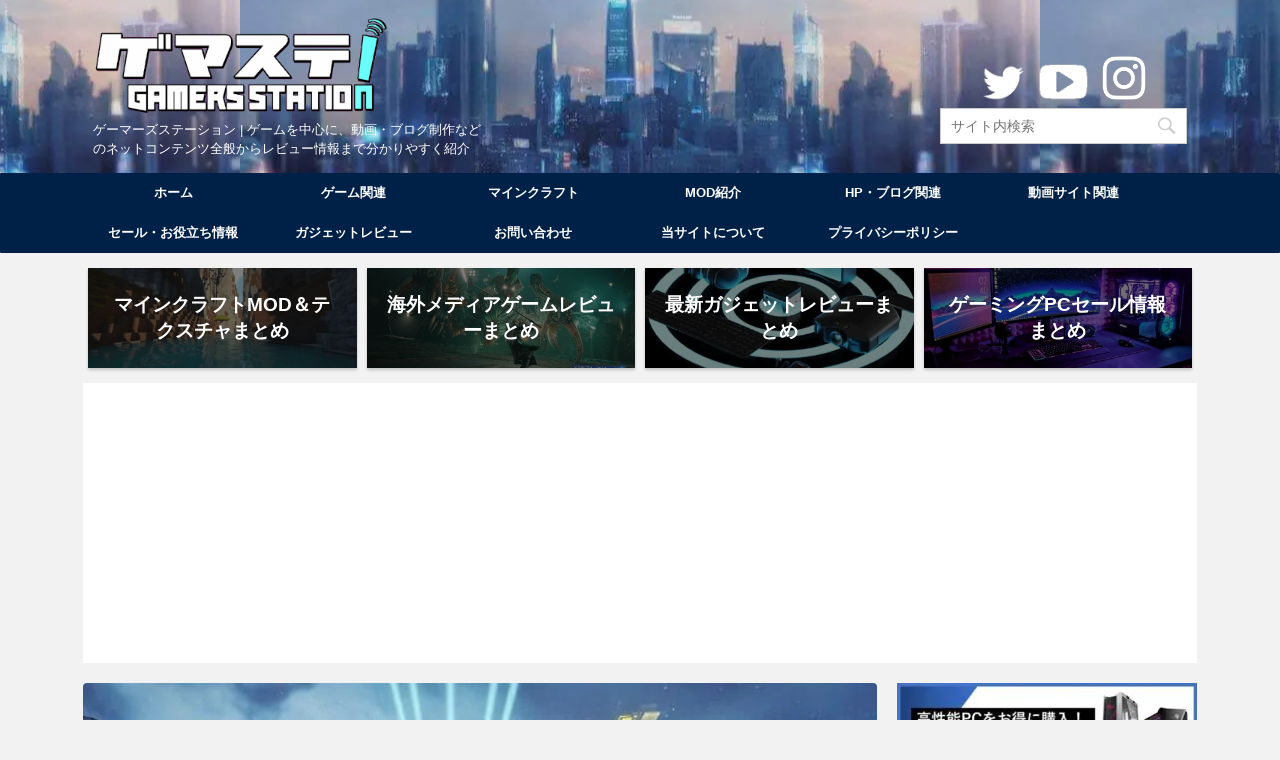

--- FILE ---
content_type: text/html; charset=UTF-8
request_url: https://fukafuka295.jp/vr_taiken_tgs2015/
body_size: 46394
content:

<!DOCTYPE html>
<!--[if lt IE 7]>
<html class="ie6" lang="ja"> <![endif]-->
<!--[if IE 7]>
<html class="i7" lang="ja"> <![endif]-->
<!--[if IE 8]>
<html class="ie" lang="ja"> <![endif]-->
<!--[if gt IE 8]><!-->
<html lang="ja" class="s-navi-right ">
	<!--<![endif]-->
	<head prefix="og: http://ogp.me/ns# fb: http://ogp.me/ns/fb# article: http://ogp.me/ns/article#">
		<meta charset="UTF-8" >
		<meta name="viewport" content="width=device-width,initial-scale=1.0,user-scalable=no,viewport-fit=cover">
		<meta name="format-detection" content="telephone=no" >
		<meta name="author" content="FukaFuka295" />

		<link rel="preload" href="https://fukafuka295.jp/wp-content/themes/affinger5/st_svg/fonts/stsvg.ttf?poe1v2" as="font" type="font/ttf" crossorigin>
		<link rel="preload" href="https://fukafuka295.jp/wp-content/themes/affinger5/css/fontawesome/fonts/fontawesome-webfont.woff2?v=4.7.0" as="font" type="font/ttf" crossorigin>
		
		<link rel="alternate" type="application/rss+xml" title="ゲマステ！- 新作ゲームレビュー, マイクラ, ゲームMOD情報まとめ RSS Feed" href="https://fukafuka295.jp/feed/" />
		<link rel="pingback" href="https://fukafuka295.jp/xmlrpc.php" >
		<!--[if lt IE 9]>
		<script src="https://fukafuka295.jp/wp-content/themes/affinger5/js/html5shiv.js" class="" defer data-st-lazy-load="true"></script>
		<![endif]-->
				<meta name='robots' content='max-image-preview:large' />
<title>東京ゲームショウ2015にて次世代VRゲームを体験！没入感の高い新たなゲーム体験に感動 - ゲマステ！- 新作ゲームレビュー, マイクラ, ゲームMOD情報まとめ</title>
<link data-rocket-prefetch href="https://www.google-analytics.com" rel="dns-prefetch">
<link data-rocket-prefetch href="https://www.googletagmanager.com" rel="dns-prefetch">
<link data-rocket-prefetch href="https://pagead2.googlesyndication.com" rel="dns-prefetch"><link rel="preload" data-rocket-preload as="image" href="https://fukafuka295.jp/wp-content/uploads/2021/06/fukafuka-mainback2.jpg" fetchpriority="high">
<link rel='dns-prefetch' href='//ajax.googleapis.com' />
<script type="text/javascript" id="wpp-js" src="https://fukafuka295.jp/wp-content/plugins/wordpress-popular-posts/assets/js/wpp.min.js?ver=7.3.6" data-sampling="1" data-sampling-rate="20" data-api-url="https://fukafuka295.jp/wp-json/wordpress-popular-posts" data-post-id="282" data-token="a8914de3c3" data-lang="0" data-debug="0" class="" defer data-st-lazy-load="true"></script>
<link rel="alternate" title="oEmbed (JSON)" type="application/json+oembed" href="https://fukafuka295.jp/wp-json/oembed/1.0/embed?url=https%3A%2F%2Ffukafuka295.jp%2Fvr_taiken_tgs2015%2F" />
<link rel="alternate" title="oEmbed (XML)" type="text/xml+oembed" href="https://fukafuka295.jp/wp-json/oembed/1.0/embed?url=https%3A%2F%2Ffukafuka295.jp%2Fvr_taiken_tgs2015%2F&#038;format=xml" />
<style id='wp-img-auto-sizes-contain-inline-css' type='text/css'>
img:is([sizes=auto i],[sizes^="auto," i]){contain-intrinsic-size:3000px 1500px}
/*# sourceURL=wp-img-auto-sizes-contain-inline-css */
</style>
<style id='wp-emoji-styles-inline-css' type='text/css'>

	img.wp-smiley, img.emoji {
		display: inline !important;
		border: none !important;
		box-shadow: none !important;
		height: 1em !important;
		width: 1em !important;
		margin: 0 0.07em !important;
		vertical-align: -0.1em !important;
		background: none !important;
		padding: 0 !important;
	}
/*# sourceURL=wp-emoji-styles-inline-css */
</style>
<style id='wp-block-library-inline-css' type='text/css'>
:root{--wp-block-synced-color:#7a00df;--wp-block-synced-color--rgb:122,0,223;--wp-bound-block-color:var(--wp-block-synced-color);--wp-editor-canvas-background:#ddd;--wp-admin-theme-color:#007cba;--wp-admin-theme-color--rgb:0,124,186;--wp-admin-theme-color-darker-10:#006ba1;--wp-admin-theme-color-darker-10--rgb:0,107,160.5;--wp-admin-theme-color-darker-20:#005a87;--wp-admin-theme-color-darker-20--rgb:0,90,135;--wp-admin-border-width-focus:2px}@media (min-resolution:192dpi){:root{--wp-admin-border-width-focus:1.5px}}.wp-element-button{cursor:pointer}:root .has-very-light-gray-background-color{background-color:#eee}:root .has-very-dark-gray-background-color{background-color:#313131}:root .has-very-light-gray-color{color:#eee}:root .has-very-dark-gray-color{color:#313131}:root .has-vivid-green-cyan-to-vivid-cyan-blue-gradient-background{background:linear-gradient(135deg,#00d084,#0693e3)}:root .has-purple-crush-gradient-background{background:linear-gradient(135deg,#34e2e4,#4721fb 50%,#ab1dfe)}:root .has-hazy-dawn-gradient-background{background:linear-gradient(135deg,#faaca8,#dad0ec)}:root .has-subdued-olive-gradient-background{background:linear-gradient(135deg,#fafae1,#67a671)}:root .has-atomic-cream-gradient-background{background:linear-gradient(135deg,#fdd79a,#004a59)}:root .has-nightshade-gradient-background{background:linear-gradient(135deg,#330968,#31cdcf)}:root .has-midnight-gradient-background{background:linear-gradient(135deg,#020381,#2874fc)}:root{--wp--preset--font-size--normal:16px;--wp--preset--font-size--huge:42px}.has-regular-font-size{font-size:1em}.has-larger-font-size{font-size:2.625em}.has-normal-font-size{font-size:var(--wp--preset--font-size--normal)}.has-huge-font-size{font-size:var(--wp--preset--font-size--huge)}.has-text-align-center{text-align:center}.has-text-align-left{text-align:left}.has-text-align-right{text-align:right}.has-fit-text{white-space:nowrap!important}#end-resizable-editor-section{display:none}.aligncenter{clear:both}.items-justified-left{justify-content:flex-start}.items-justified-center{justify-content:center}.items-justified-right{justify-content:flex-end}.items-justified-space-between{justify-content:space-between}.screen-reader-text{border:0;clip-path:inset(50%);height:1px;margin:-1px;overflow:hidden;padding:0;position:absolute;width:1px;word-wrap:normal!important}.screen-reader-text:focus{background-color:#ddd;clip-path:none;color:#444;display:block;font-size:1em;height:auto;left:5px;line-height:normal;padding:15px 23px 14px;text-decoration:none;top:5px;width:auto;z-index:100000}html :where(.has-border-color){border-style:solid}html :where([style*=border-top-color]){border-top-style:solid}html :where([style*=border-right-color]){border-right-style:solid}html :where([style*=border-bottom-color]){border-bottom-style:solid}html :where([style*=border-left-color]){border-left-style:solid}html :where([style*=border-width]){border-style:solid}html :where([style*=border-top-width]){border-top-style:solid}html :where([style*=border-right-width]){border-right-style:solid}html :where([style*=border-bottom-width]){border-bottom-style:solid}html :where([style*=border-left-width]){border-left-style:solid}html :where(img[class*=wp-image-]){height:auto;max-width:100%}:where(figure){margin:0 0 1em}html :where(.is-position-sticky){--wp-admin--admin-bar--position-offset:var(--wp-admin--admin-bar--height,0px)}@media screen and (max-width:600px){html :where(.is-position-sticky){--wp-admin--admin-bar--position-offset:0px}}

/*# sourceURL=wp-block-library-inline-css */
</style><style id='global-styles-inline-css' type='text/css'>
:root{--wp--preset--aspect-ratio--square: 1;--wp--preset--aspect-ratio--4-3: 4/3;--wp--preset--aspect-ratio--3-4: 3/4;--wp--preset--aspect-ratio--3-2: 3/2;--wp--preset--aspect-ratio--2-3: 2/3;--wp--preset--aspect-ratio--16-9: 16/9;--wp--preset--aspect-ratio--9-16: 9/16;--wp--preset--color--black: #000000;--wp--preset--color--cyan-bluish-gray: #abb8c3;--wp--preset--color--white: #ffffff;--wp--preset--color--pale-pink: #f78da7;--wp--preset--color--vivid-red: #cf2e2e;--wp--preset--color--luminous-vivid-orange: #ff6900;--wp--preset--color--luminous-vivid-amber: #fcb900;--wp--preset--color--light-green-cyan: #7bdcb5;--wp--preset--color--vivid-green-cyan: #00d084;--wp--preset--color--pale-cyan-blue: #8ed1fc;--wp--preset--color--vivid-cyan-blue: #0693e3;--wp--preset--color--vivid-purple: #9b51e0;--wp--preset--color--soft-red: #e6514c;--wp--preset--color--light-grayish-red: #fdebee;--wp--preset--color--vivid-yellow: #ffc107;--wp--preset--color--very-pale-yellow: #fffde7;--wp--preset--color--very-light-gray: #fafafa;--wp--preset--color--very-dark-gray: #313131;--wp--preset--color--original-color-a: #43a047;--wp--preset--color--original-color-b: #795548;--wp--preset--color--original-color-c: #ec407a;--wp--preset--color--original-color-d: #9e9d24;--wp--preset--gradient--vivid-cyan-blue-to-vivid-purple: linear-gradient(135deg,rgb(6,147,227) 0%,rgb(155,81,224) 100%);--wp--preset--gradient--light-green-cyan-to-vivid-green-cyan: linear-gradient(135deg,rgb(122,220,180) 0%,rgb(0,208,130) 100%);--wp--preset--gradient--luminous-vivid-amber-to-luminous-vivid-orange: linear-gradient(135deg,rgb(252,185,0) 0%,rgb(255,105,0) 100%);--wp--preset--gradient--luminous-vivid-orange-to-vivid-red: linear-gradient(135deg,rgb(255,105,0) 0%,rgb(207,46,46) 100%);--wp--preset--gradient--very-light-gray-to-cyan-bluish-gray: linear-gradient(135deg,rgb(238,238,238) 0%,rgb(169,184,195) 100%);--wp--preset--gradient--cool-to-warm-spectrum: linear-gradient(135deg,rgb(74,234,220) 0%,rgb(151,120,209) 20%,rgb(207,42,186) 40%,rgb(238,44,130) 60%,rgb(251,105,98) 80%,rgb(254,248,76) 100%);--wp--preset--gradient--blush-light-purple: linear-gradient(135deg,rgb(255,206,236) 0%,rgb(152,150,240) 100%);--wp--preset--gradient--blush-bordeaux: linear-gradient(135deg,rgb(254,205,165) 0%,rgb(254,45,45) 50%,rgb(107,0,62) 100%);--wp--preset--gradient--luminous-dusk: linear-gradient(135deg,rgb(255,203,112) 0%,rgb(199,81,192) 50%,rgb(65,88,208) 100%);--wp--preset--gradient--pale-ocean: linear-gradient(135deg,rgb(255,245,203) 0%,rgb(182,227,212) 50%,rgb(51,167,181) 100%);--wp--preset--gradient--electric-grass: linear-gradient(135deg,rgb(202,248,128) 0%,rgb(113,206,126) 100%);--wp--preset--gradient--midnight: linear-gradient(135deg,rgb(2,3,129) 0%,rgb(40,116,252) 100%);--wp--preset--font-size--small: 13px;--wp--preset--font-size--medium: 20px;--wp--preset--font-size--large: 36px;--wp--preset--font-size--x-large: 42px;--wp--preset--spacing--20: 0.44rem;--wp--preset--spacing--30: 0.67rem;--wp--preset--spacing--40: 1rem;--wp--preset--spacing--50: 1.5rem;--wp--preset--spacing--60: 2.25rem;--wp--preset--spacing--70: 3.38rem;--wp--preset--spacing--80: 5.06rem;--wp--preset--shadow--natural: 6px 6px 9px rgba(0, 0, 0, 0.2);--wp--preset--shadow--deep: 12px 12px 50px rgba(0, 0, 0, 0.4);--wp--preset--shadow--sharp: 6px 6px 0px rgba(0, 0, 0, 0.2);--wp--preset--shadow--outlined: 6px 6px 0px -3px rgb(255, 255, 255), 6px 6px rgb(0, 0, 0);--wp--preset--shadow--crisp: 6px 6px 0px rgb(0, 0, 0);}:where(.is-layout-flex){gap: 0.5em;}:where(.is-layout-grid){gap: 0.5em;}body .is-layout-flex{display: flex;}.is-layout-flex{flex-wrap: wrap;align-items: center;}.is-layout-flex > :is(*, div){margin: 0;}body .is-layout-grid{display: grid;}.is-layout-grid > :is(*, div){margin: 0;}:where(.wp-block-columns.is-layout-flex){gap: 2em;}:where(.wp-block-columns.is-layout-grid){gap: 2em;}:where(.wp-block-post-template.is-layout-flex){gap: 1.25em;}:where(.wp-block-post-template.is-layout-grid){gap: 1.25em;}.has-black-color{color: var(--wp--preset--color--black) !important;}.has-cyan-bluish-gray-color{color: var(--wp--preset--color--cyan-bluish-gray) !important;}.has-white-color{color: var(--wp--preset--color--white) !important;}.has-pale-pink-color{color: var(--wp--preset--color--pale-pink) !important;}.has-vivid-red-color{color: var(--wp--preset--color--vivid-red) !important;}.has-luminous-vivid-orange-color{color: var(--wp--preset--color--luminous-vivid-orange) !important;}.has-luminous-vivid-amber-color{color: var(--wp--preset--color--luminous-vivid-amber) !important;}.has-light-green-cyan-color{color: var(--wp--preset--color--light-green-cyan) !important;}.has-vivid-green-cyan-color{color: var(--wp--preset--color--vivid-green-cyan) !important;}.has-pale-cyan-blue-color{color: var(--wp--preset--color--pale-cyan-blue) !important;}.has-vivid-cyan-blue-color{color: var(--wp--preset--color--vivid-cyan-blue) !important;}.has-vivid-purple-color{color: var(--wp--preset--color--vivid-purple) !important;}.has-black-background-color{background-color: var(--wp--preset--color--black) !important;}.has-cyan-bluish-gray-background-color{background-color: var(--wp--preset--color--cyan-bluish-gray) !important;}.has-white-background-color{background-color: var(--wp--preset--color--white) !important;}.has-pale-pink-background-color{background-color: var(--wp--preset--color--pale-pink) !important;}.has-vivid-red-background-color{background-color: var(--wp--preset--color--vivid-red) !important;}.has-luminous-vivid-orange-background-color{background-color: var(--wp--preset--color--luminous-vivid-orange) !important;}.has-luminous-vivid-amber-background-color{background-color: var(--wp--preset--color--luminous-vivid-amber) !important;}.has-light-green-cyan-background-color{background-color: var(--wp--preset--color--light-green-cyan) !important;}.has-vivid-green-cyan-background-color{background-color: var(--wp--preset--color--vivid-green-cyan) !important;}.has-pale-cyan-blue-background-color{background-color: var(--wp--preset--color--pale-cyan-blue) !important;}.has-vivid-cyan-blue-background-color{background-color: var(--wp--preset--color--vivid-cyan-blue) !important;}.has-vivid-purple-background-color{background-color: var(--wp--preset--color--vivid-purple) !important;}.has-black-border-color{border-color: var(--wp--preset--color--black) !important;}.has-cyan-bluish-gray-border-color{border-color: var(--wp--preset--color--cyan-bluish-gray) !important;}.has-white-border-color{border-color: var(--wp--preset--color--white) !important;}.has-pale-pink-border-color{border-color: var(--wp--preset--color--pale-pink) !important;}.has-vivid-red-border-color{border-color: var(--wp--preset--color--vivid-red) !important;}.has-luminous-vivid-orange-border-color{border-color: var(--wp--preset--color--luminous-vivid-orange) !important;}.has-luminous-vivid-amber-border-color{border-color: var(--wp--preset--color--luminous-vivid-amber) !important;}.has-light-green-cyan-border-color{border-color: var(--wp--preset--color--light-green-cyan) !important;}.has-vivid-green-cyan-border-color{border-color: var(--wp--preset--color--vivid-green-cyan) !important;}.has-pale-cyan-blue-border-color{border-color: var(--wp--preset--color--pale-cyan-blue) !important;}.has-vivid-cyan-blue-border-color{border-color: var(--wp--preset--color--vivid-cyan-blue) !important;}.has-vivid-purple-border-color{border-color: var(--wp--preset--color--vivid-purple) !important;}.has-vivid-cyan-blue-to-vivid-purple-gradient-background{background: var(--wp--preset--gradient--vivid-cyan-blue-to-vivid-purple) !important;}.has-light-green-cyan-to-vivid-green-cyan-gradient-background{background: var(--wp--preset--gradient--light-green-cyan-to-vivid-green-cyan) !important;}.has-luminous-vivid-amber-to-luminous-vivid-orange-gradient-background{background: var(--wp--preset--gradient--luminous-vivid-amber-to-luminous-vivid-orange) !important;}.has-luminous-vivid-orange-to-vivid-red-gradient-background{background: var(--wp--preset--gradient--luminous-vivid-orange-to-vivid-red) !important;}.has-very-light-gray-to-cyan-bluish-gray-gradient-background{background: var(--wp--preset--gradient--very-light-gray-to-cyan-bluish-gray) !important;}.has-cool-to-warm-spectrum-gradient-background{background: var(--wp--preset--gradient--cool-to-warm-spectrum) !important;}.has-blush-light-purple-gradient-background{background: var(--wp--preset--gradient--blush-light-purple) !important;}.has-blush-bordeaux-gradient-background{background: var(--wp--preset--gradient--blush-bordeaux) !important;}.has-luminous-dusk-gradient-background{background: var(--wp--preset--gradient--luminous-dusk) !important;}.has-pale-ocean-gradient-background{background: var(--wp--preset--gradient--pale-ocean) !important;}.has-electric-grass-gradient-background{background: var(--wp--preset--gradient--electric-grass) !important;}.has-midnight-gradient-background{background: var(--wp--preset--gradient--midnight) !important;}.has-small-font-size{font-size: var(--wp--preset--font-size--small) !important;}.has-medium-font-size{font-size: var(--wp--preset--font-size--medium) !important;}.has-large-font-size{font-size: var(--wp--preset--font-size--large) !important;}.has-x-large-font-size{font-size: var(--wp--preset--font-size--x-large) !important;}
/*# sourceURL=global-styles-inline-css */
</style>

<style id='classic-theme-styles-inline-css' type='text/css'>
/*! This file is auto-generated */
.wp-block-button__link{color:#fff;background-color:#32373c;border-radius:9999px;box-shadow:none;text-decoration:none;padding:calc(.667em + 2px) calc(1.333em + 2px);font-size:1.125em}.wp-block-file__button{background:#32373c;color:#fff;text-decoration:none}
/*# sourceURL=/wp-includes/css/classic-themes.min.css */
</style>
<link data-minify="1" rel='stylesheet' id='searchandfilter-css' href='https://fukafuka295.jp/wp-content/cache/min/1/wp-content/plugins/search-filter/style.css?ver=1759922699' type='text/css' media='all' />
<link data-minify="1" rel='stylesheet' id='st-af-cpt-css' href='https://fukafuka295.jp/wp-content/cache/min/1/wp-content/plugins/st-af-cpt/assets/css/style.css?ver=1759922699' type='text/css' media='all' />
<link data-minify="1" rel='stylesheet' id='normalize-css' href='https://fukafuka295.jp/wp-content/cache/min/1/wp-content/themes/affinger5/css/normalize.css?ver=1759922699' type='text/css' media='all' />
<link data-minify="1" rel='stylesheet' id='st_svg-css' href='https://fukafuka295.jp/wp-content/cache/min/1/wp-content/themes/affinger5/st_svg/style.css?ver=1759922699' type='text/css' media='all' />
<link data-minify="1" rel='stylesheet' id='style-css' href='https://fukafuka295.jp/wp-content/cache/min/1/wp-content/themes/affinger5/style.css?ver=1759922699' type='text/css' media='all' />
<link data-minify="1" rel='stylesheet' id='child-style-css' href='https://fukafuka295.jp/wp-content/cache/min/1/wp-content/themes/affinger5-child/style.css?ver=1759922699' type='text/css' media='all' />
<link data-minify="1" rel='stylesheet' id='st-toc-css' href='https://fukafuka295.jp/wp-content/cache/min/1/wp-content/plugins/st-toc-lite/assets/bundles/index.css?ver=1759922699' type='text/css' media='all' />
<link data-minify="1" rel='stylesheet' id='st-lazy-load-index-css' href='https://fukafuka295.jp/wp-content/cache/min/1/wp-content/plugins/st-lazy-load/assets/bundles/index.css?ver=1759922699' type='text/css' media='all' />
<link data-minify="1" rel='stylesheet' id='slb_core-css' href='https://fukafuka295.jp/wp-content/cache/min/1/wp-content/plugins/simple-lightbox/client/css/app.css?ver=1759922699' type='text/css' media='all' />
<link data-minify="1" rel='stylesheet' id='st-themecss-css' href='https://fukafuka295.jp/wp-content/cache/min/1/wp-content/cache/busting/1/wp-content/themes/affinger5/st-themecss-loader.css?ver=1759922699' type='text/css' media='all' />
<script data-minify="1" type="text/javascript" src="https://fukafuka295.jp/wp-content/cache/min/1/ajax/libs/jquery/1.11.3/jquery.min.js?ver=1768940669" id="jquery-js" data-st-lazy-load="false"></script>
<script data-minify="1" type="text/javascript" src="https://fukafuka295.jp/wp-content/cache/min/1/wp-content/themes/affinger5/js/smoothscroll.js?ver=1768940669" id="smoothscroll-js" class="" defer data-st-lazy-load="true"></script>
<link rel="https://api.w.org/" href="https://fukafuka295.jp/wp-json/" /><link rel="alternate" title="JSON" type="application/json" href="https://fukafuka295.jp/wp-json/wp/v2/posts/282" /><link rel='shortlink' href='https://fukafuka295.jp/?p=282' />
<style>body[class*="copia-microcopy"] .wpap-tpl-with-detail .wpap-image img {min-height: 140px;object-fit: contain;}body[class*="copia-microcopy"] p.wpap-link {    margin-top: 0;}body[class*="copia-microcopy"] .wpap-link a {    position: relative;    margin-top: 8px;    text-align: center;}body[class*="copia-microcopy"] .wpap-tpl-with-detail .wpap-link {    display: block;}body[class*="copia-microcopy"] .wpap-tpl-with-detail .wpap-link a {    width: 34.5%;}body[class*="copia-microcopy"] .wpap-tpl-with-image-text-h .wpap-link a {    width: 35%;}body[class*="copia-microcopy"] .wpap-tpl-with-image-text-v .wpap-link a {    width: 30%;}.copia-microcopy-amazon .wpap-link-amazon:before {    color: #f89400;}.copia-microcopy-rakuten a.wpap-link-rakuten:before {    color: #be0000;}.copia-microcopy-yahoo a.wpap-link-yahoo:before {    color: #d14615;}body[class*="copia-microcopy"] .wpap-link a:before {    position: absolute;    top: -17px;    left: 0;    width: 100%;    height: 17px;    font-weight: 600;    font-size: 11px;}.copia-microcopy-amazon .wpap-link a.wpap-link-amazon,.copia-microcopy-rakuten .wpap-link a.wpap-link-rakuten,.copia-microcopy-yahoo .wpap-link a.wpap-link-yahoo {    margin-top: 22px;}@media screen and (max-width: 767px){    body[class*="copia-microcopy"] .wpap-tpl p.wpap-link {        flex-direction: column;    }    body[class*="copia-microcopy"] .wpap-tpl p.wpap-link a {        width: 100%;        box-sizing: border-box;    }    body[class*="copia-microcopy"] .wpap-tpl-with-image-text-h .wpap-link a {        margin-bottom: 0;    }}</style>            <style id="wpp-loading-animation-styles">@-webkit-keyframes bgslide{from{background-position-x:0}to{background-position-x:-200%}}@keyframes bgslide{from{background-position-x:0}to{background-position-x:-200%}}.wpp-widget-block-placeholder,.wpp-shortcode-placeholder{margin:0 auto;width:60px;height:3px;background:#dd3737;background:linear-gradient(90deg,#dd3737 0%,#571313 10%,#dd3737 100%);background-size:200% auto;border-radius:3px;-webkit-animation:bgslide 1s infinite linear;animation:bgslide 1s infinite linear}</style>
            <script type="text/javascript" language="javascript">
    var vc_pid = "886368051";
</script><script data-minify="1" type="text/javascript" src="https://fukafuka295.jp/wp-content/cache/min/1/vcdal.js?ver=1768940669" async></script><style>.yyi-rinker-img-s .yyi-rinker-image {width: 56px;min-width: 56px;margin:auto;}.yyi-rinker-img-m .yyi-rinker-image {width: 175px;min-width: 175px;margin:auto;}.yyi-rinker-img-l .yyi-rinker-image {width: 200px;min-width: 200px;margin:auto;}.yyi-rinker-img-s .yyi-rinker-image img.yyi-rinker-main-img {width: auto;max-height: 56px;}.yyi-rinker-img-m .yyi-rinker-image img.yyi-rinker-main-img {width: auto;max-height: 170px;}.yyi-rinker-img-l .yyi-rinker-image img.yyi-rinker-main-img {width: auto;max-height: 200px;}div.yyi-rinker-contents ul li:before {background-color: transparent!important;}div.yyi-rinker-contents div.yyi-rinker-box ul.yyi-rinker-links li {    list-style: none;    padding-left: 0;}div.yyi-rinker-contents ul.yyi-rinker-links {border: none;}div.yyi-rinker-contents ul.yyi-rinker-links li a {text-decoration: none;}div.yyi-rinker-contents {    margin: 2em 0;}div.yyi-rinker-contents div.yyi-rinker-box {    display: flex;    padding: 26px 26px 0;    border: 3px solid #f5f5f5;    box-sizing: border-box;}@media (min-width: 768px) {    div.yyi-rinker-contents div.yyi-rinker-box {        padding: 26px 26px 0;    }}@media (max-width: 767px) {    div.yyi-rinker-contents div.yyi-rinker-box {        flex-direction: column;        padding: 26px 14px 0;    }}div.yyi-rinker-box div.yyi-rinker-image {    display: flex;    flex: none;    justify-content: center;}div.yyi-rinker-box div.yyi-rinker-image a {    display: inline-block;    height: fit-content;    margin-bottom: 26px;}div.yyi-rinker-image img.yyi-rinker-main-img {    display: block;    max-width: 100%;    height: auto;}div.yyi-rinker-img-s img.yyi-rinker-main-img {    width: 56px;}div.yyi-rinker-img-m img.yyi-rinker-main-img {    width: 120px;}div.yyi-rinker-img-l img.yyi-rinker-main-img {    width: 200px;}div.yyi-rinker-box div.yyi-rinker-info {    display: flex;    width: 100%;    flex-direction: column;}@media (min-width: 768px) {    div.yyi-rinker-box div.yyi-rinker-info {        padding-left: 26px;    }}@media (max-width: 767px) {    div.yyi-rinker-box div.yyi-rinker-info {        text-align: center;    }}div.yyi-rinker-info div.yyi-rinker-title a {    color: #333;    font-weight: 600;    font-size: 18px;    text-decoration: none;}div.yyi-rinker-info div.yyi-rinker-detail {    display: flex;    flex-direction: column;    padding: 8px 0 12px;}div.yyi-rinker-detail div:not(:last-child) {    padding-bottom: 8px;}div.yyi-rinker-detail div.credit-box {    font-size: 12px;}div.yyi-rinker-detail div.credit-box a {    text-decoration: underline;}div.yyi-rinker-detail div.brand,div.yyi-rinker-detail div.price-box {    font-size: 14px;}@media (max-width: 767px) {    div.price-box span.price {        display: block;    }}div.yyi-rinker-info div.free-text {    order: 2;    padding-top: 8px;    font-size: 16px;}div.yyi-rinker-info ul.yyi-rinker-links {    display: flex;    flex-wrap: wrap;    margin: 0 0 14px;    padding: 0;    list-style-type: none;}div.yyi-rinker-info ul.yyi-rinker-links li {    display: inherit;    flex-direction: column;    align-self: flex-end;    text-align: center;}@media (min-width: 768px) {    div.yyi-rinker-info ul.yyi-rinker-links li:not(:last-child){        margin-right: 8px;    }    div.yyi-rinker-info ul.yyi-rinker-links li {        margin-bottom: 12px;    }}@media (max-width: 767px) {    div.yyi-rinker-info ul.yyi-rinker-links li {        width: 100%;        margin-bottom: 10px;    }}ul.yyi-rinker-links li.amazonkindlelink a {    background-color: #37475a;}ul.yyi-rinker-links li.amazonlink a {    background-color: #f9bf51;}ul.yyi-rinker-links li.rakutenlink a {    background-color: #d53a3a;}ul.yyi-rinker-links li.yahoolink a {    background-color: #76c2f3;}ul.yyi-rinker-links li.freelink1 a {    background-color: #5db49f;}ul.yyi-rinker-links li.freelink2 a {    background-color: #7e77c1;}ul.yyi-rinker-links li.freelink3 a {    background-color: #3974be;}ul.yyi-rinker-links li.freelink4 a {    background-color: #333;}ul.yyi-rinker-links a.yyi-rinker-link {    display: flex;    position: relative;    width: 100%;    min-height: 38px;    overflow-x: hidden;    flex-wrap: wrap-reverse;    justify-content: center;    align-items: center;    border-radius: 2px;    box-shadow: 0 1px 6px 0 rgba(0,0,0,0.12);    color: #fff;    font-weight: 600;    font-size: 14px;    white-space: nowrap;    transition: 0.3s ease-out;    box-sizing: border-box;}ul.yyi-rinker-links a.yyi-rinker-link:after {    position: absolute;    top: calc(50% - 3px);    right: 12px;    width: 6px;    height: 6px;    border-top: 2px solid;    border-right: 2px solid;    content: "";    transform: rotate(45deg);    box-sizing: border-box;}ul.yyi-rinker-links a.yyi-rinker-link:hover {    box-shadow: 0 4px 6px 2px rgba(0,0,0,0.12);    transform: translateY(-2px);}@media (min-width: 768px) {    ul.yyi-rinker-links a.yyi-rinker-link {        padding: 6px 24px;    }}@media (max-width: 767px) {    ul.yyi-rinker-links a.yyi-rinker-link {        padding: 10px 24px;    }}</style><style>
.yyi-rinker-images {
    display: flex;
    justify-content: center;
    align-items: center;
    position: relative;

}
div.yyi-rinker-image img.yyi-rinker-main-img.hidden {
    display: none;
}

.yyi-rinker-images-arrow {
    cursor: pointer;
    position: absolute;
    top: 50%;
    display: block;
    margin-top: -11px;
    opacity: 0.6;
    width: 22px;
}

.yyi-rinker-images-arrow-left{
    left: -10px;
}
.yyi-rinker-images-arrow-right{
    right: -10px;
}

.yyi-rinker-images-arrow-left.hidden {
    display: none;
}

.yyi-rinker-images-arrow-right.hidden {
    display: none;
}
div.yyi-rinker-contents.yyi-rinker-design-tate  div.yyi-rinker-box{
    flex-direction: column;
}

div.yyi-rinker-contents.yyi-rinker-design-slim div.yyi-rinker-box .yyi-rinker-links {
    flex-direction: column;
}

div.yyi-rinker-contents.yyi-rinker-design-slim div.yyi-rinker-info {
    width: 100%;
}

div.yyi-rinker-contents.yyi-rinker-design-slim .yyi-rinker-title {
    text-align: center;
}

div.yyi-rinker-contents.yyi-rinker-design-slim .yyi-rinker-links {
    text-align: center;
}
div.yyi-rinker-contents.yyi-rinker-design-slim .yyi-rinker-image {
    margin: auto;
}

div.yyi-rinker-contents.yyi-rinker-design-slim div.yyi-rinker-info ul.yyi-rinker-links li {
	align-self: stretch;
}
div.yyi-rinker-contents.yyi-rinker-design-slim div.yyi-rinker-box div.yyi-rinker-info {
	padding: 0;
}
div.yyi-rinker-contents.yyi-rinker-design-slim div.yyi-rinker-box {
	flex-direction: column;
	padding: 14px 5px 0;
}

.yyi-rinker-design-slim div.yyi-rinker-box div.yyi-rinker-info {
	text-align: center;
}

.yyi-rinker-design-slim div.price-box span.price {
	display: block;
}

div.yyi-rinker-contents.yyi-rinker-design-slim div.yyi-rinker-info div.yyi-rinker-title a{
	font-size:16px;
}

div.yyi-rinker-contents.yyi-rinker-design-slim ul.yyi-rinker-links li.amazonkindlelink:before,  div.yyi-rinker-contents.yyi-rinker-design-slim ul.yyi-rinker-links li.amazonlink:before,  div.yyi-rinker-contents.yyi-rinker-design-slim ul.yyi-rinker-links li.rakutenlink:before, div.yyi-rinker-contents.yyi-rinker-design-slim ul.yyi-rinker-links li.yahoolink:before, div.yyi-rinker-contents.yyi-rinker-design-slim ul.yyi-rinker-links li.mercarilink:before {
	font-size:12px;
}

div.yyi-rinker-contents.yyi-rinker-design-slim ul.yyi-rinker-links li a {
	font-size: 13px;
}
.entry-content ul.yyi-rinker-links li {
	padding: 0;
}

div.yyi-rinker-contents .yyi-rinker-attention.attention_desing_right_ribbon {
    width: 89px;
    height: 91px;
    position: absolute;
    top: -1px;
    right: -1px;
    left: auto;
    overflow: hidden;
}

div.yyi-rinker-contents .yyi-rinker-attention.attention_desing_right_ribbon span {
    display: inline-block;
    width: 146px;
    position: absolute;
    padding: 4px 0;
    left: -13px;
    top: 12px;
    text-align: center;
    font-size: 12px;
    line-height: 24px;
    -webkit-transform: rotate(45deg);
    transform: rotate(45deg);
    box-shadow: 0 1px 3px rgba(0, 0, 0, 0.2);
}

div.yyi-rinker-contents .yyi-rinker-attention.attention_desing_right_ribbon {
    background: none;
}
.yyi-rinker-attention.attention_desing_right_ribbon .yyi-rinker-attention-after,
.yyi-rinker-attention.attention_desing_right_ribbon .yyi-rinker-attention-before{
display:none;
}
div.yyi-rinker-use-right_ribbon div.yyi-rinker-title {
    margin-right: 2rem;
}

ul.yyi-rinker-links li.mercarilink a {
    background-color: #ff0211;
}
.yyi-rinker-design-slim div.yyi-rinker-info ul.yyi-rinker-links li {
	width: 100%;
	margin-bottom: 10px;
}
 .yyi-rinker-design-slim ul.yyi-rinker-links a.yyi-rinker-link {
	padding: 10px 24px;
}

/** ver1.9.2 以降追加 **/
.yyi-rinker-contents .yyi-rinker-info {
    padding-left: 10px;
}
.yyi-rinker-img-s .yyi-rinker-image .yyi-rinker-images img{
    max-height: 75px;
}
.yyi-rinker-img-m .yyi-rinker-image .yyi-rinker-images img{
    max-height: 175px;
}
.yyi-rinker-img-l .yyi-rinker-image .yyi-rinker-images img{
    max-height: 200px;
}
div.yyi-rinker-contents div.yyi-rinker-image {
    flex-direction: column;
    align-items: center;
}
div.yyi-rinker-contents ul.yyi-rinker-thumbnails {
    display: flex;
    flex-direction: row;
    flex-wrap : wrap;
    list-style: none;
    border:none;
    padding: 0;
    margin: 5px 0;
}
div.yyi-rinker-contents ul.yyi-rinker-thumbnails li{
    cursor: pointer;
    height: 32px;
    text-align: center;
    vertical-align: middle;
    width: 32px;
    border:none;
    padding: 0;
    margin: 0;
    box-sizing: content-box;
}
div.yyi-rinker-contents ul.yyi-rinker-thumbnails li img {
    vertical-align: middle;
}

div.yyi-rinker-contents ul.yyi-rinker-thumbnails li {
    border: 1px solid #fff;
}
div.yyi-rinker-contents ul.yyi-rinker-thumbnails li.thumb-active {
    border: 1px solid #eee;
}

/* ここから　mini */
div.yyi-rinker-contents.yyi-rinker-design-mini {
    border: none;
    box-shadow: none;
    background-color: transparent;
}

/* ボタン非表示 */
.yyi-rinker-design-mini div.yyi-rinker-info ul.yyi-rinker-links,
.yyi-rinker-design-mini div.yyi-rinker-info .brand,
.yyi-rinker-design-mini div.yyi-rinker-info .price-box {
    display: none;
}

div.yyi-rinker-contents.yyi-rinker-design-mini .credit-box{
    text-align: right;
}

div.yyi-rinker-contents.yyi-rinker-design-mini div.yyi-rinker-info {
    width:100%;
}
.yyi-rinker-design-mini div.yyi-rinker-info div.yyi-rinker-title {
    line-height: 1.2;
    min-height: 2.4em;
    margin-bottom: 0;
}
.yyi-rinker-design-mini div.yyi-rinker-info div.yyi-rinker-title a {
    font-size: 12px;
    text-decoration: none;
    text-decoration: underline;
}
div.yyi-rinker-contents.yyi-rinker-design-mini {
    position: relative;
    max-width: 100%;
    border: none;
    border-radius: 12px;
    box-shadow: 0 1px 6px rgb(0 0 0 / 12%);
    background-color: #fff;
}

div.yyi-rinker-contents.yyi-rinker-design-mini div.yyi-rinker-box {
    border: none;
}

.yyi-rinker-design-mini div.yyi-rinker-image {
    width: 60px;
    min-width: 60px;

}
div.yyi-rinker-design-mini div.yyi-rinker-image img.yyi-rinker-main-img{
    max-height: 3.6em;
}
.yyi-rinker-design-mini div.yyi-rinker-detail div.credit-box {
    font-size: 10px;
}
.yyi-rinker-design-mini div.yyi-rinker-detail div.brand,
.yyi-rinker-design-mini div.yyi-rinker-detail div.price-box {
    font-size: 10px;
}
.yyi-rinker-design-mini div.yyi-rinker-info div.yyi-rinker-detail {
    padding: 0;
}
.yyi-rinker-design-mini div.yyi-rinker-detail div:not(:last-child) {
    padding-bottom: 0;
}
.yyi-rinker-design-mini div.yyi-rinker-box div.yyi-rinker-image a {
    margin-bottom: 16px;
}
@media (min-width: 768px){
    div.yyi-rinker-contents.yyi-rinker-design-mini div.yyi-rinker-box {
        padding: 12px;
    }
    .yyi-rinker-design-mini div.yyi-rinker-box div.yyi-rinker-info {
        justify-content: center;
        padding-left: 24px;
    }
}
@media (max-width: 767px){
    div.yyi-rinker-contents.yyi-rinker-design-mini {
        max-width:100%;
    }
    div.yyi-rinker-contents.yyi-rinker-design-mini div.yyi-rinker-box {
        flex-direction: row;
        padding: 12px;
    }
    .yyi-rinker-design-mini div.yyi-rinker-box div.yyi-rinker-info {
        justify-content: center;
        margin-bottom: 16px;
        padding-left: 16px;
        text-align: left;
    }
}
/* 1.9.5以降 */
div.yyi-rinker-contents {
    position: relative;
    overflow: visible;
}
div.yyi-rinker-contents .yyi-rinker-attention {
    display: inline;
    line-height: 30px;
    position: absolute;
    top: -10px;
    left: -9px;
    min-width: 60px;
    padding: 0;
    height: 30px;
    text-align: center;
    font-weight: 600;
    color: #ffffff;
    background: #fea724;
    z-index: 10;
}

div.yyi-rinker-contents .yyi-rinker-attention span{
    padding: 0 15px;
}

.yyi-rinker-attention-before, .yyi-rinker-attention-after {
	display: inline;
    position: absolute;
    content: '';
}

.yyi-rinker-attention-before {
    bottom: -8px;
    left: 0.1px;
    width: 0;
    height: 0;
    border-top: 9px solid;
    border-top-color: inherit;
    border-left: 9px solid transparent;
    z-index: 1;
}

.yyi-rinker-attention-after {
    top: 0;
    right: -14.5px;
    width: 0;
    height: 0;
    border-top: 15px solid transparent;
    border-bottom: 15px solid transparent;
    border-left: 15px solid;
    border-left-color: inherit;
}

div.yyi-rinker-contents .yyi-rinker-attention.attention_desing_circle{
    display: flex;
    position: absolute;
 	top: -20px;
    left: -20px;
    width: 60px;
    height: 60px;
    min-width: auto;
    min-height: auto;
    justify-content: center;
    align-items: center;
    border-radius: 50%;
    color: #fff;
    background: #fea724;
    font-weight: 600;
    font-size: 17px;
}

div.yyi-rinker-contents.yyi-rinker-design-mini .yyi-rinker-attention.attention_desing_circle{
    top: -18px;
    left: -18px;
    width: 36px;
    height: 36px;
    font-size: 12px;
}


div.yyi-rinker-contents .yyi-rinker-attention.attention_desing_circle{
}

div.yyi-rinker-contents .yyi-rinker-attention.attention_desing_circle span {
	padding: 0;
}

div.yyi-rinker-contents .yyi-rinker-attention.attention_desing_circle .yyi-rinker-attention-after,
div.yyi-rinker-contents .yyi-rinker-attention.attention_desing_circle .yyi-rinker-attention-before{
	display: none;
}

</style><meta name="robots" content="noindex, nofollow" />
<meta name="keywords" content="VR,Project_Morpheus,ヴァーチャル,リアリティ,Oculus_Rift,EVE,モーフィアス,オキュラス,東京ゲームショウ,TGS,2015,体験,VR元年,TGS2015">
<meta name="description" content="9月に幕張メッセ行われた東京ゲームショウ(TGS)2015にて、目玉となっていたPlaystation VRやOculus Riftに代表されるVR(Virtual Reality)ゲームを直に体験した感想について紹介します！">
<meta name="thumbnail" content="https://fukafuka295.jp/wp-content/uploads/2019/04/vr_taiken1.jpg">
<meta name="google-site-verification" content="H4AjEV-i4CoQgD9-QiomVy_THnLGhIyhTFwK8UD6Y1I" />
<link rel="canonical" href="https://fukafuka295.jp/vr_taiken_tgs2015/" />
<style type="text/css" id="custom-background-css">
body.custom-background { background-color: #f2f2f2; }
</style>
	<link rel="icon" href="https://fukafuka295.jp/wp-content/uploads/2019/09/gemasute-icon2-45x45.jpg.webp" sizes="32x32" />
<link rel="icon" href="https://fukafuka295.jp/wp-content/uploads/2019/09/gemasute-icon2-300x300.jpg.webp" sizes="192x192" />
<link rel="apple-touch-icon" href="https://fukafuka295.jp/wp-content/uploads/2019/09/gemasute-icon2-300x300.jpg.webp" />
<meta name="msapplication-TileImage" content="https://fukafuka295.jp/wp-content/uploads/2019/09/gemasute-icon2-300x300.jpg" />
<style id="pln-card-style">
.pln-card{
  display:flex; gap:14px; align-items:flex-start;
  border:1px solid #e5e7eb; border-radius:12px; padding:14px;
  box-shadow:0 1px 3px rgba(0,0,0,.06); background:#fff; margin:.75rem 0;
}
.pln-card__img img{ width:160px; height:auto; border-radius:8px; display:block; }
.pln-card__body{ flex:1 1 auto; min-width:0; }
.pln-card__title{
  font-weight:700; font-size:1rem; line-height:1.4; margin:0 0 .5rem;
  overflow-wrap:anywhere; word-break:break-word;
  display:-webkit-box; -webkit-line-clamp:2; -webkit-box-orient:vertical; overflow:hidden;
}
.pln-card__actions{
  display:flex; flex-wrap:wrap; gap:.6rem; /* 左寄せ（中央寄せにしたい場合は justify-content:center; を追加） */
}

/* ボタン（pln-btn は .go-link も兼ねる） */
.pln-btn{
  display:inline-block; padding:.8rem 1.3rem; border-radius:.55rem;
  font-weight:700; font-size:.95rem; line-height:1; color:#fff;
  text-decoration:none; user-select:none; cursor:pointer;
  transform:translateY(0);
  box-shadow:0 2px 0 rgba(0,0,0,.18), 0 6px 12px rgba(0,0,0,.08);
  transition:transform .12s ease, box-shadow .12s ease;
}
.pln-btn:hover,.pln-btn:focus-visible{
  transform:translateY(-2px);
  box-shadow:0 4px 0 rgba(0,0,0,.18), 0 12px 18px rgba(0,0,0,.12);
}
.pln-btn:active{
  transform:none;
  box-shadow:0 2px 0 rgba(0,0,0,.18), 0 6px 12px rgba(0,0,0,.08);
  transition:transform .04s ease, box-shadow .04s ease;
}
.pln-btn:focus-visible{ outline:2px solid rgba(0,0,0,.25); outline-offset:2px; }

/* 色分け（data-label で判定） */
.pln-btn[data-label*="Amazon"]{ background:#ff9900; box-shadow:0 2px 0 #cc7a00, 0 6px 12px rgba(0,0,0,.08); }
.pln-btn[data-label="楽天市場"]{ background:#d32f2f; box-shadow:0 2px 0 #aa2626, 0 6px 12px rgba(0,0,0,.08); }
.pln-btn[data-label*="Yahoo"]{ background:#67c5f7; box-shadow:0 2px 0 #4aa5d0, 0 6px 12px rgba(0,0,0,.08); }
.pln-btn[data-label="公式サイト"], .pln-btn[data-label="公式ストア"]{ background:#56c2a6; box-shadow:0 2px 0 #3fa58c, 0 6px 12px rgba(0,0,0,.08); }
/* 既定色（その他/自由リンク） */
.pln-btn{ background:#6b7177; }

@media (max-width:480px){
  .pln-card__img img{ width:120px; }
}
</style>
		<style type="text/css" id="wp-custom-css">
			.affi-text{
	margin:20px 0px;
	font-size:14px;
}
.copyr{font-size:0px !important;}
.copyr :before{font-size:13px; content:'Copyright© 2015 fukafuka All rights reserved.';}
.st-cardbox .adsbygoogle{
	display:none !important;
}

table .adsbygoogle{
	display:none !important;
}

.graybox .adsbygoogle{
	display:none !important;
}

.yellowbox .adsbygoogle{
	display:none !important;
}

.freebox .adsbygoogle{
	display:none !important;
}
blockquote .adsbygoogle{
	display:none !important;
}

/* ===== そっくり箱（Rinkerが隠れた時だけ表示） ===== */
.pln-card{
  display:flex; gap:14px; align-items:flex-start;
  border:1px solid #e5e7eb; border-radius:12px; padding:14px;
  box-shadow:0 1px 3px rgba(0,0,0,.06); background:#fff; margin:.75rem 0;
}
.pln-card__img img{ width:160px; height:auto; border-radius:8px; display:block; }
.pln-card__body{ flex:1 1 auto; min-width:0; }
.pln-card__title{
  font-weight:700; font-size:1rem; line-height:1.4; margin:0 0 .5rem;
  overflow-wrap:anywhere; word-break:break-word;
  display:-webkit-box; -webkit-line-clamp:2; -webkit-box-orient:vertical; overflow:hidden;
}
.pln-card__actions{
  display:flex; flex-wrap:wrap; gap:.6rem;
}

/* ===== ボタン（pln-btn は .go-link も兼用） ===== */
.pln-btn{
  display:inline-block; padding:.8rem 1.3rem; border-radius:.55rem;
  font-weight:700; font-size:.95rem; line-height:1; color:#fff;
  text-decoration:none; user-select:none; cursor:pointer;
  transform:translateY(0);
  box-shadow:0 2px 0 rgba(0,0,0,.18), 0 6px 12px rgba(0,0,0,.08);
  transition:transform .12s ease, box-shadow .12s ease;
}
.pln-btn:hover, .pln-btn:focus-visible{
  transform:translateY(-2px);
  box-shadow:0 4px 0 rgba(0,0,0,.18), 0 12px 18px rgba(0,0,0,.12);
}
.pln-btn:active{
  transform:none;
  box-shadow:0 2px 0 rgba(0,0,0,.18), 0 6px 12px rgba(0,0,0,.08);
  transition:transform .04s ease, box-shadow .04s ease;
}
.pln-btn:focus-visible{ outline:2px solid rgba(0,0,0,.25); outline-offset:2px; }

/* ===== 色分け（data-label で判定） ===== */
.pln-btn[data-label*="Amazon"]{ background:#ff9900; box-shadow:0 2px 0 #cc7a00, 0 6px 12px rgba(0,0,0,.08); }
.pln-btn[data-label="楽天市場"]{ background:#d32f2f; box-shadow:0 2px 0 #aa2626, 0 6px 12px rgba(0,0,0,.08); }
.pln-btn[data-label*="Yahoo"]{ background:#67c5f7; box-shadow:0 2px 0 #4aa5d0, 0 6px 12px rgba(0,0,0,.08); }
.pln-btn[data-label="公式サイト"], .pln-btn[data-label="公式ストア"]{ background:#56c2a6; box-shadow:0 2px 0 #3fa58c, 0 6px 12px rgba(0,0,0,.08); }
/* 既定色（その他/自由リンク） */
.pln-btn{ background:#6b7177; }

@media (max-width:480px){
  .pln-card__img img{ width:120px; }
}
/* --- smartphone layout: 画像をタイトルの上に、160x160固定 --- */
@media (max-width: 640px){
  .pln-card{
    flex-direction: column;         
    align-items: center;           
    text-align: center;
  }
  .pln-card__img{
    margin-bottom: .2rem;           
  }
  .pln-card__img img{
    width:160px;                  
    height:160px;                  
    object-fit: contain;
  }
  .pln-card__title{
    text-align: center;        
  }
}		</style>
					<script>
		(function (i, s, o, g, r, a, m) {
			i['GoogleAnalyticsObject'] = r;
			i[r] = i[r] || function () {
					(i[r].q = i[r].q || []).push(arguments)
				}, i[r].l = 1 * new Date();
			a = s.createElement(o),
				m = s.getElementsByTagName(o)[0];
			a.async = 1;
			a.src = g;
			m.parentNode.insertBefore(a, m)
		})(window, document, 'script', '//www.google-analytics.com/analytics.js', 'ga');

		ga('create', 'UA-G-R1QQKB4BC6', 'auto');
		ga('send', 'pageview');

	</script>
				<!-- OGP -->
	
						<meta name="twitter:card" content="summary_large_image">
				<meta name="twitter:site" content="@FukaFuka295">
		<meta name="twitter:title" content="東京ゲームショウ2015にて次世代VRゲームを体験！没入感の高い新たなゲーム体験に感動">
		<meta name="twitter:description" content="9月17～20日に千葉の幕張メッセで開催された国内最大級のゲームの祭典&quot;東京ゲームショウ(TGS2015)&quot;、 国内外の新作ゲームの出揃うこの大会に、今回は私も参加してきました！！">
		<meta name="twitter:image" content="https://fukafuka295.jp/wp-content/uploads/2019/04/vr_taiken1.jpg">
		<!-- /OGP -->
		


<script>
jQuery(function(){
    jQuery('.st-btn-open').click(function(){
        jQuery(this).next('.st-slidebox').stop(true, true).slideToggle();
    });
});
</script>

<script>
jQuery(function(){
  jQuery('#st-tab-menu li').on('click', function(){
    if(jQuery(this).not('active')){
      jQuery(this).addClass('active').siblings('li').removeClass('active');
      var index = jQuery('#st-tab-menu li').index(this);
      jQuery('#st-tab-box div').eq(index).addClass('active').siblings('div').removeClass('active');
    }
  });
});
</script>

<script>
	jQuery(function(){
		jQuery("#toc_container:not(:has(ul ul))").addClass("only-toc");
		jQuery(".st-ac-box ul:has(.cat-item)").each(function(){
			jQuery(this).addClass("st-ac-cat");
		});
	});
</script>

<script>
	jQuery(function(){
						jQuery('.st-star').parent('.rankh4').css('padding-bottom','5px'); // スターがある場合のランキング見出し調整
	});
</script>

		
<!-- Google tag (gtag.js) -->
<script async src="https://www.googletagmanager.com/gtag/js?id=G-R1QQKB4BC6"></script>
<script>
  window.dataLayer = window.dataLayer || [];
  function gtag(){dataLayer.push(arguments);}
  gtag('js', new Date());

  gtag('config', 'G-R1QQKB4BC6');
</script>

	<link rel='stylesheet' id='mediaelement-css' href='https://fukafuka295.jp/wp-content/cache/background-css/1/fukafuka295.jp/wp-includes/js/mediaelement/mediaelementplayer-legacy.min.css?ver=4.2.17&wpr_t=1769141992' type='text/css' media='all' />
<link rel='stylesheet' id='wp-mediaelement-css' href='https://fukafuka295.jp/wp-includes/js/mediaelement/wp-mediaelement.min.css?ver=d13b9e18b339a47d6517e4d8d004b3fc' type='text/css' media='all' />
<style id="wpr-lazyload-bg-container"></style><style id="wpr-lazyload-bg-exclusion"></style>
<noscript>
<style id="wpr-lazyload-bg-nostyle">.mejs-overlay-button{--wpr-bg-01de1870-ea4b-4d5c-aaf8-dd9397268b19: url('https://fukafuka295.jp/wp-includes/js/mediaelement/mejs-controls.svg');}.mejs-overlay-loading-bg-img{--wpr-bg-16c38d25-714e-4008-8ff9-42a655ed29d0: url('https://fukafuka295.jp/wp-includes/js/mediaelement/mejs-controls.svg');}.mejs-button>button{--wpr-bg-bce5fcb2-8f90-400e-bdb8-ecdef3f2106a: url('https://fukafuka295.jp/wp-includes/js/mediaelement/mejs-controls.svg');}</style>
</noscript>
<script type="application/javascript">const rocket_pairs = [{"selector":".mejs-overlay-button","style":".mejs-overlay-button{--wpr-bg-01de1870-ea4b-4d5c-aaf8-dd9397268b19: url('https:\/\/fukafuka295.jp\/wp-includes\/js\/mediaelement\/mejs-controls.svg');}","hash":"01de1870-ea4b-4d5c-aaf8-dd9397268b19","url":"https:\/\/fukafuka295.jp\/wp-includes\/js\/mediaelement\/mejs-controls.svg"},{"selector":".mejs-overlay-loading-bg-img","style":".mejs-overlay-loading-bg-img{--wpr-bg-16c38d25-714e-4008-8ff9-42a655ed29d0: url('https:\/\/fukafuka295.jp\/wp-includes\/js\/mediaelement\/mejs-controls.svg');}","hash":"16c38d25-714e-4008-8ff9-42a655ed29d0","url":"https:\/\/fukafuka295.jp\/wp-includes\/js\/mediaelement\/mejs-controls.svg"},{"selector":".mejs-button>button","style":".mejs-button>button{--wpr-bg-bce5fcb2-8f90-400e-bdb8-ecdef3f2106a: url('https:\/\/fukafuka295.jp\/wp-includes\/js\/mediaelement\/mejs-controls.svg');}","hash":"bce5fcb2-8f90-400e-bdb8-ecdef3f2106a","url":"https:\/\/fukafuka295.jp\/wp-includes\/js\/mediaelement\/mejs-controls.svg"}]; const rocket_excluded_pairs = [];</script><meta name="generator" content="WP Rocket 3.20.3" data-wpr-features="wpr_lazyload_css_bg_img wpr_defer_js wpr_minify_js wpr_preconnect_external_domains wpr_oci wpr_cache_webp wpr_minify_css wpr_preload_links wpr_host_fonts_locally wpr_desktop" /></head>
	<body class="wp-singular post-template-default single single-post postid-282 single-format-standard custom-background wp-theme-affinger5 wp-child-theme-affinger5-child not-front-page" >
				<div  id="st-ami">
				<div  id="wrapper" class="">
				<div  id="wrapper-in">
					<header id="">
						<div id="headbox-bg">
							<div class="clearfix" id="headbox">
										<nav id="s-navi" class="pcnone">
			<dl class="acordion">
				<dt class="trigger">
					<p class="acordion_button"><span class="op has-text"><i class="fa st-svg-menu"></i></span></p>
					
								<!-- 追加メニュー -->
								
								<!-- 追加メニュー2 -->
								
									</dt>

				<dd class="acordion_tree">
					<div class="acordion_tree_content">

													<div class="st-ac-box">
								<div id="search-8" class="st-widgets-box ac-widgets-top widget_search"><div id="search">
	<form method="get" id="searchform" action="https://fukafuka295.jp/">
		<label class="hidden" for="s">
					</label>
		<input type="text" placeholder="サイト内検索" value="" name="s" id="s" />
		<input type="image" src="https://fukafuka295.jp/wp-content/themes/affinger5/images/search.png.webp" alt="検索" id="searchsubmit" />
	</form>
</div>
<!-- /stinger --> </div>							</div>
						

														<div class="menu-%e3%83%88%e3%83%83%e3%83%97%e3%83%a1%e3%83%8b%e3%83%a5%e3%83%bc-container"><ul id="menu-%e3%83%88%e3%83%83%e3%83%97%e3%83%a1%e3%83%8b%e3%83%a5%e3%83%bc" class="menu"><li id="menu-item-12" class="menu-item menu-item-type-custom menu-item-object-custom menu-item-home menu-item-12"><a href="https://fukafuka295.jp/" data-wpel-link="internal"><span class="menu-item-label">ホーム</span></a></li>
<li id="menu-item-16" class="menu-item menu-item-type-taxonomy menu-item-object-category menu-item-16"><a href="https://fukafuka295.jp/category/game/" data-wpel-link="internal"><span class="menu-item-label">ゲーム関連</span></a></li>
<li id="menu-item-13245" class="menu-item menu-item-type-taxonomy menu-item-object-category menu-item-13245"><a href="https://fukafuka295.jp/category/minecraft/" data-wpel-link="internal"><span class="menu-item-label">マインクラフト</span></a></li>
<li id="menu-item-16526" class="menu-item menu-item-type-taxonomy menu-item-object-category menu-item-16526"><a href="https://fukafuka295.jp/category/pc-game-mods/" data-wpel-link="internal"><span class="menu-item-label">MOD紹介</span></a></li>
<li id="menu-item-14" class="menu-item menu-item-type-taxonomy menu-item-object-category menu-item-14"><a href="https://fukafuka295.jp/category/hp/" data-wpel-link="internal"><span class="menu-item-label">HP・ブログ関連</span></a></li>
<li id="menu-item-20" class="menu-item menu-item-type-taxonomy menu-item-object-category menu-item-20"><a href="https://fukafuka295.jp/category/movie/" data-wpel-link="internal"><span class="menu-item-label">動画サイト関連</span></a></li>
<li id="menu-item-2871" class="menu-item menu-item-type-taxonomy menu-item-object-category menu-item-2871"><a href="https://fukafuka295.jp/category/widget-tool/" data-wpel-link="internal"><span class="menu-item-label">セール・お役立ち情報</span></a></li>
<li id="menu-item-19" class="menu-item menu-item-type-taxonomy menu-item-object-category current-post-ancestor current-menu-parent current-post-parent menu-item-19"><a href="https://fukafuka295.jp/category/review/" data-wpel-link="internal"><span class="menu-item-label">ガジェットレビュー</span></a></li>
<li id="menu-item-29" class="menu-item menu-item-type-post_type menu-item-object-page menu-item-29"><a href="https://fukafuka295.jp/contact-form/" data-wpel-link="internal"><span class="menu-item-label">お問い合わせ</span></a></li>
<li id="menu-item-19386" class="menu-item menu-item-type-custom menu-item-object-custom menu-item-19386"><a href="https://fukafuka295.jp/about-this-site/" data-wpel-link="internal"><span class="menu-item-label">当サイトについて</span></a></li>
<li id="menu-item-60110" class="menu-item menu-item-type-custom menu-item-object-custom menu-item-60110"><a rel="privacy-policy" href="https://fukafuka295.jp/privacy-policy/" data-wpel-link="internal"><span class="menu-item-label">プライバシーポリシー</span></a></li>
</ul></div>							<div class="clear"></div>

						
					</div>
				</dd>
			</dl>
		</nav>
										<div id="header-l">
										
            
			
				<!-- ロゴ又はブログ名 -->
				                
					<p class="sitename sitenametop"><a href="https://fukafuka295.jp/" data-wpel-link="internal">
  													<img alt="ゲマステ！- 新作ゲームレビュー, マイクラ, ゲームMOD情報まとめ" data-src="https://fukafuka295.jp/wp-content/uploads/2021/06/gemasute-logo14.png.webp" class="st-lazy-load-fade st-lazy-load-lazy" src="[data-uri]" data-st-lazy-load="true"><noscript class="st-lazy-load-noscript"><img alt="ゲマステ！- 新作ゲームレビュー, マイクラ, ゲームMOD情報まとめ" src="https://fukafuka295.jp/wp-content/uploads/2021/06/gemasute-logo14.png.webp" ></noscript>
   						               		 </a></p>
                     
   				          		<!-- ロゴ又はブログ名ここまで -->
                
           		<!-- キャプション -->
           							<p class="descr">
						ゲーマーズステーション | ゲームを中心に、動画・ブログ制作などのネットコンテンツ全般からレビュー情報まで分かりやすく紹介					</p>
				
			
		
    									</div><!-- /#header-l -->
								<div id="header-r" class="smanone">
									
	
		<div id="st_custom_html_widget-53" class="widget_text headbox widget_st_custom_html_widget">
		
		<div class="textwidget custom-html-widget">
			<div class="top-sns-logos" style="vertical-align: middle;"><a href="https://twitter.com/FukaFuka295" target="blank" rel="nofollow" data-wpel-link="external"><img class="alignnone wp-image-14101 st-lazy-load-fade st-lazy-load-lazy" data-src="https://fukafuka295.jp/wp-content/uploads/2020/04/twitter-logo-new2.png.webp" alt="" width="44" height="38" src="[data-uri]" data-aspectratio="44/38" data-st-lazy-load="true"><noscript class="st-lazy-load-noscript"><img class="alignnone wp-image-14101" src="https://fukafuka295.jp/wp-content/uploads/2020/04/twitter-logo-new2.png.webp" alt="" width="44" height="38" /></noscript></a>　<a href="https://www.youtube.com/channel/UCBxY6SyFnZxPbti0pvJkGrQ" target="blank" rel="nofollow" data-wpel-link="external"><img class="alignnone wp-image-14098 st-lazy-load-fade st-lazy-load-lazy" data-src="https://fukafuka295.jp/wp-content/uploads/2020/04/youtube-logo-new2.png.webp" alt="" width="52" height="38" src="[data-uri]" data-aspectratio="52/38" data-st-lazy-load="true"><noscript class="st-lazy-load-noscript"><img class="alignnone wp-image-14098" src="https://fukafuka295.jp/wp-content/uploads/2020/04/youtube-logo-new2.png.webp" alt="" width="52" height="38" /></noscript></a>　<a href="https://www.instagram.com/minecraft_newtown_story/" target="blank" rel="nofollow" data-wpel-link="external"><img class="alignnone wp-image-14094 st-lazy-load-fade st-lazy-load-lazy" data-src="https://fukafuka295.jp/wp-content/uploads/2020/04/instagram-logo-new3.png.webp" alt="" width="46" height="46" src="[data-uri]" data-aspectratio="46/46" data-st-lazy-load="true"><noscript class="st-lazy-load-noscript"><img class="alignnone wp-image-14094" src="https://fukafuka295.jp/wp-content/uploads/2020/04/instagram-logo-new3.png.webp" alt="" width="46" height="46" /></noscript></a></div>		</div>

		</div>
		<div id="search-9" class="headbox widget_search"><div id="search">
	<form method="get" id="searchform" action="https://fukafuka295.jp/">
		<label class="hidden" for="s">
					</label>
		<input type="text" placeholder="サイト内検索" value="" name="s" id="s" />
		<input type="image" src="https://fukafuka295.jp/wp-content/themes/affinger5/images/search.png.webp" alt="検索" id="searchsubmit" />
	</form>
</div>
<!-- /stinger --> </div>
		<div id="st_custom_html_widget-56" class="widget_text headbox widget_st_custom_html_widget">
		
		<div class="textwidget custom-html-widget">
			<span class="about-this-site"><p><a href="https://fukafuka295.jp/about-this-site/" data-wpel-link="internal">このサイトについて（About This Site）</a></p></span>		</div>

		</div>
										</div><!-- /#header-r -->
							</div><!-- /#headbox-bg -->
						</div><!-- /#headbox clearfix -->

						
						
						
						
											
<div id="gazou-wide">
			<div id="st-menubox">
			<div id="st-menuwide">
				<nav class="smanone clearfix"><ul id="menu-%e3%83%88%e3%83%83%e3%83%97%e3%83%a1%e3%83%8b%e3%83%a5%e3%83%bc-1" class="menu"><li class="menu-item menu-item-type-custom menu-item-object-custom menu-item-home menu-item-12"><a href="https://fukafuka295.jp/" data-wpel-link="internal">ホーム</a></li>
<li class="menu-item menu-item-type-taxonomy menu-item-object-category menu-item-16"><a href="https://fukafuka295.jp/category/game/" data-wpel-link="internal">ゲーム関連</a></li>
<li class="menu-item menu-item-type-taxonomy menu-item-object-category menu-item-13245"><a href="https://fukafuka295.jp/category/minecraft/" data-wpel-link="internal">マインクラフト</a></li>
<li class="menu-item menu-item-type-taxonomy menu-item-object-category menu-item-16526"><a href="https://fukafuka295.jp/category/pc-game-mods/" data-wpel-link="internal">MOD紹介</a></li>
<li class="menu-item menu-item-type-taxonomy menu-item-object-category menu-item-14"><a href="https://fukafuka295.jp/category/hp/" data-wpel-link="internal">HP・ブログ関連</a></li>
<li class="menu-item menu-item-type-taxonomy menu-item-object-category menu-item-20"><a href="https://fukafuka295.jp/category/movie/" data-wpel-link="internal">動画サイト関連</a></li>
<li class="menu-item menu-item-type-taxonomy menu-item-object-category menu-item-2871"><a href="https://fukafuka295.jp/category/widget-tool/" data-wpel-link="internal">セール・お役立ち情報</a></li>
<li class="menu-item menu-item-type-taxonomy menu-item-object-category current-post-ancestor current-menu-parent current-post-parent menu-item-19"><a href="https://fukafuka295.jp/category/review/" data-wpel-link="internal">ガジェットレビュー</a></li>
<li class="menu-item menu-item-type-post_type menu-item-object-page menu-item-29"><a href="https://fukafuka295.jp/contact-form/" data-wpel-link="internal">お問い合わせ</a></li>
<li class="menu-item menu-item-type-custom menu-item-object-custom menu-item-19386"><a href="https://fukafuka295.jp/about-this-site/" data-wpel-link="internal">当サイトについて</a></li>
<li class="menu-item menu-item-type-custom menu-item-object-custom menu-item-60110"><a rel="privacy-policy" href="https://fukafuka295.jp/privacy-policy/" data-wpel-link="internal">プライバシーポリシー</a></li>
</ul></nav>			</div>
		</div>
				</div>
					
										</header>	

					
		<div id="st-header-cardlink-wrapper">
		<ul id="st-header-cardlink" class="st-cardlink-column-d st-cardlink-column-4">
							
														
					<li class="st-cardlink-card has-bg has-link is-darkable"
						style="background-image: url(https://fukafuka295.jp/wp-content/uploads/2019/04/minecraft_seus_mod_1_0_0_2-1.jpg);">
													<a class="st-cardlink-card-link" href="https://fukafuka295.jp/minecraft-mods-resourcepack-shader-matome/" data-wpel-link="internal">
								<div class="st-cardlink-card-text">マインクラフトMOD＆テクスチャまとめ</div>
							</a>
											</li>
				
							
														
					<li class="st-cardlink-card has-bg has-link is-darkable"
						style="background-image: url(https://fukafuka295.jp/wp-content/uploads/2024/02/ff7-rebirth-demo2.jpg);">
													<a class="st-cardlink-card-link" href="https://fukafuka295.jp/world-media-game-reviews-metascore/" data-wpel-link="internal">
								<div class="st-cardlink-card-text">海外メディアゲームレビューまとめ</div>
							</a>
											</li>
				
							
														
					<li class="st-cardlink-card has-bg has-link is-darkable"
						style="background-image: url(https://fukafuka295.jp/wp-content/uploads/2021/06/gadget-review-barner2.jpg);">
													<a class="st-cardlink-card-link" href="https://fukafuka295.jp/category/review/" data-wpel-link="internal">
								<div class="st-cardlink-card-text">最新ガジェットレビューまとめ</div>
							</a>
											</li>
				
							
														
					<li class="st-cardlink-card has-bg has-link is-darkable"
						style="background-image: url(https://fukafuka295.jp/wp-content/uploads/2023/04/gaming-pc-image.jpg);">
													<a class="st-cardlink-card-link" href="https://fukafuka295.jp/frontier-gaming-pc-sale-saishin-matome/" data-wpel-link="internal">
								<div class="st-cardlink-card-text">ゲーミングPCセール情報まとめ</div>
							</a>
											</li>
				
					</ul>
	</div>
			
				

				
										
							
					<div id="content-w">
<div style="text-align:center;background-color:#fff;" id="top-big-ad" class="tablet_none smart_none">
<script  src="https://pagead2.googlesyndication.com/pagead/js/adsbygoogle.js" type="text/x-st-lazy-load-lazy-load-script" class="" data-st-lazy-load="true" data-rocket-defer defer></script>
<!-- top-big-ad-fukafuka -->
<ins class="adsbygoogle"
     style="display:block"
     data-ad-client="ca-pub-9709681327328078"
     data-ad-slot="4912162129"
     data-ad-format="auto"
     data-full-width-responsive="true"></ins>
<script>
     (adsbygoogle = window.adsbygoogle || []).push({});
</script>
</div>	
					

<div class="pc_none">
	
	
		
	
	
	
</div>			
						
					
					
	
			<div id="st-header-post-under-box" class="st-header-post-no-data "
		     style="">
			<div class="st-dark-cover">
							</div>
		</div>
	
<div id="content" class="clearfix">
	<div id="contentInner">
		<main>
			<article>
				<div id="post-282" class="st-post post-282 post type-post status-publish format-standard has-post-thumbnail hentry category-review tag-276 tag-eve tag-oculus_rift tag-project_morpheus tag-tgs tag-tgs2015 tag-vr tag-241 tag-246 tag-245 tag-242 tag-277 tag-274 gadget-ganre-gaming-device-review">

					
												<div class="st-eyecatch ">
		<img width="700" height="350" data-src="https://fukafuka295.jp/wp-content/uploads/2019/04/vr_taiken1.jpg.webp" class="attachment-full size-full wp-post-image st-lazy-load-fade st-lazy-load-lazy" alt="" decoding="async" data-srcset="https://fukafuka295.jp/wp-content/uploads/2019/04/vr_taiken1.jpg.webp 700w,https://fukafuka295.jp/wp-content/uploads/2019/04/vr_taiken1-300x150.jpg.webp 300w" data-sizes="(max-width: 700px) 100vw, 700px" src="[data-uri]" data-aspectratio="700/350" data-st-lazy-load="true"><noscript class="st-lazy-load-noscript"><img width="700" height="350" src="https://fukafuka295.jp/wp-content/uploads/2019/04/vr_taiken1.jpg.webp" class="attachment-full size-full wp-post-image" alt="" decoding="async" srcset="https://fukafuka295.jp/wp-content/uploads/2019/04/vr_taiken1.jpg.webp 700w,https://fukafuka295.jp/wp-content/uploads/2019/04/vr_taiken1-300x150.jpg.webp 300w" sizes="(max-width: 700px) 100vw, 700px" /></noscript>
	
	</div>
					
					<div class="affi-text">※ 記事内にアフィリエイト広告が含まれています</div>
					<!--ぱんくず -->
											<div
							id="breadcrumb">
							<ol itemscope itemtype="http://schema.org/BreadcrumbList">
								<li itemprop="itemListElement" itemscope itemtype="http://schema.org/ListItem">
									<a href="https://fukafuka295.jp" itemprop="item" data-wpel-link="internal">
										<span itemprop="name">HOME</span>
									</a>
									&gt;
									<meta itemprop="position" content="1"/>
								</li>

								
																	<li itemprop="itemListElement" itemscope itemtype="http://schema.org/ListItem">
										<a href="https://fukafuka295.jp/category/review/" itemprop="item" data-wpel-link="internal">
											<span
												itemprop="name">ガジェットレビュー</span>
										</a>
										&gt;
										<meta itemprop="position" content="2"/>
									</li>
																								</ol>

													</div>
										<!--/ ぱんくず -->

					<!--ループ開始 -->
										
																									<p class="st-catgroup">
								<a href="https://fukafuka295.jp/category/review/" title="View all posts in ガジェットレビュー" rel="category tag" data-wpel-link="internal"><span class="catname st-catid11">ガジェットレビュー</span></a>							</p>
						
						<h1 class="entry-title">東京ゲームショウ2015にて次世代VRゲームを体験！没入感の高い新たなゲーム体験に感動</h1>

						
	<div class="blogbox ">
		<p><span class="kdate">
			
						<i class="fa fa-clock-o"></i>2019年4月9日
										&nbsp;<i class="fa fa-refresh"></i><time class="updated" datetime="2022-08-30T23:26:03+0900">2022年8月30日</time>
						
		</span></p>
	</div>
					
					
					<div class="mainbox">
						<div id="nocopy" ><!-- コピー禁止エリアここから -->
							
																													
							<div class="entry-content">
								<p>9月17～20日に千葉の幕張メッセで開催された国内最大級のゲームの祭典<b>"東京ゲームショウ(TGS2015)"</b>、 国内外の新作ゲームの出揃うこの大会に、今回は私も参加してきました！！</p>
<p><a href="https://fukafuka295.jp/wp-content/uploads/2019/04/vr_taiken2.jpg.webp" data-slb-active="1" data-slb-asset="1361891458" data-slb-internal="0" data-slb-group="282" data-wpel-link="internal"><img loading="lazy" decoding="async" class="alignnone size-medium wp-image-4235 st-lazy-load-fade st-lazy-load-lazy" data-src="https://fukafuka295.jp/wp-content/uploads/2019/04/vr_taiken2-300x225.jpg.webp" alt="" width="300" height="225" data-srcset="https://fukafuka295.jp/wp-content/uploads/2019/04/vr_taiken2-300x225.jpg.webp 300w,https://fukafuka295.jp/wp-content/uploads/2019/04/vr_taiken2-768x576.jpg.webp 768w,https://fukafuka295.jp/wp-content/uploads/2019/04/vr_taiken2-1024x768.jpg.webp 1024w,https://fukafuka295.jp/wp-content/uploads/2019/04/vr_taiken2.jpg.webp 800w" data-sizes="auto, (max-width: 300px) 100vw, 300px" src="[data-uri]" data-aspectratio="300/225" data-st-lazy-load="true"><noscript class="st-lazy-load-noscript"><img loading="lazy" decoding="async" class="alignnone size-medium wp-image-4235" src="https://fukafuka295.jp/wp-content/uploads/2019/04/vr_taiken2-300x225.jpg.webp" alt="" width="300" height="225" srcset="https://fukafuka295.jp/wp-content/uploads/2019/04/vr_taiken2-300x225.jpg.webp 300w,https://fukafuka295.jp/wp-content/uploads/2019/04/vr_taiken2-768x576.jpg.webp 768w,https://fukafuka295.jp/wp-content/uploads/2019/04/vr_taiken2-1024x768.jpg.webp 1024w,https://fukafuka295.jp/wp-content/uploads/2019/04/vr_taiken2.jpg.webp 800w" sizes="auto, (max-width: 300px) 100vw, 300px" /></noscript></a></p>
<p>過去2番目の来場者数を記録した今年のTGS、人が多くて歩くのも大変でした('A‘)</p>
<p>しかしそんな混雑の中参加した目当てはもちろん...</p>
<p><span style="color: red; font-size: xx-large;">VR(Virtual Reality)ゲームを体験すること！</span></p>
<p>▼2016年上旬発売予定のPlaystation VR(SCE) 近くで実物を見ると思ったより大きく SFチックなデザインが映えて見えた</p>
<p><a href="https://fukafuka295.jp/wp-content/uploads/2019/04/vr_taiken4.jpg.webp" data-slb-active="1" data-slb-asset="1662676990" data-slb-internal="0" data-slb-group="282" data-wpel-link="internal"><img loading="lazy" decoding="async" class="alignnone size-full wp-image-4236 st-lazy-load-fade st-lazy-load-lazy" data-src="https://fukafuka295.jp/wp-content/uploads/2019/04/vr_taiken4.jpg.webp" alt="" width="1024" height="615" data-srcset="https://fukafuka295.jp/wp-content/uploads/2019/04/vr_taiken4.jpg.webp 800w,https://fukafuka295.jp/wp-content/uploads/2019/04/vr_taiken4-300x180.jpg.webp 300w,https://fukafuka295.jp/wp-content/uploads/2019/04/vr_taiken4-768x461.jpg.webp 768w,https://fukafuka295.jp/wp-content/uploads/2019/04/vr_taiken4-1024x615.jpg.webp 1024w" data-sizes="auto, (max-width: 1024px) 100vw, 1024px" src="[data-uri]" data-aspectratio="1024/615" data-st-lazy-load="true"><noscript class="st-lazy-load-noscript"><img loading="lazy" decoding="async" class="alignnone size-full wp-image-4236" src="https://fukafuka295.jp/wp-content/uploads/2019/04/vr_taiken4.jpg.webp" alt="" width="1024" height="615" srcset="https://fukafuka295.jp/wp-content/uploads/2019/04/vr_taiken4.jpg.webp 800w,https://fukafuka295.jp/wp-content/uploads/2019/04/vr_taiken4-300x180.jpg.webp 300w,https://fukafuka295.jp/wp-content/uploads/2019/04/vr_taiken4-768x461.jpg.webp 768w,https://fukafuka295.jp/wp-content/uploads/2019/04/vr_taiken4-1024x615.jpg.webp 1024w" sizes="auto, (max-width: 1024px) 100vw, 1024px" /></noscript></a></p>
<p>▼同じく2016年上旬発売予定のOculus Rift(Oculus) 大きさ(奥行き)はPlaystation VRよりも 数cm小さい印象</p>
<p><a href="https://fukafuka295.jp/wp-content/uploads/2019/04/vr_taiken3.jpg.webp" data-slb-active="1" data-slb-asset="660498980" data-slb-internal="0" data-slb-group="282" data-wpel-link="internal"><img loading="lazy" decoding="async" class="alignnone size-full wp-image-4238 st-lazy-load-fade st-lazy-load-lazy" data-src="https://fukafuka295.jp/wp-content/uploads/2019/04/vr_taiken3.jpg.webp" alt="" width="1024" height="612" data-srcset="https://fukafuka295.jp/wp-content/uploads/2019/04/vr_taiken3.jpg.webp 800w,https://fukafuka295.jp/wp-content/uploads/2019/04/vr_taiken3-300x179.jpg.webp 300w,https://fukafuka295.jp/wp-content/uploads/2019/04/vr_taiken3-768x459.jpg.webp 768w,https://fukafuka295.jp/wp-content/uploads/2019/04/vr_taiken3-1024x612.jpg.webp 1024w" data-sizes="auto, (max-width: 1024px) 100vw, 1024px" src="[data-uri]" data-aspectratio="1024/612" data-st-lazy-load="true"><noscript class="st-lazy-load-noscript"><img loading="lazy" decoding="async" class="alignnone size-full wp-image-4238" src="https://fukafuka295.jp/wp-content/uploads/2019/04/vr_taiken3.jpg.webp" alt="" width="1024" height="612" srcset="https://fukafuka295.jp/wp-content/uploads/2019/04/vr_taiken3.jpg.webp 800w,https://fukafuka295.jp/wp-content/uploads/2019/04/vr_taiken3-300x179.jpg.webp 300w,https://fukafuka295.jp/wp-content/uploads/2019/04/vr_taiken3-768x459.jpg.webp 768w,https://fukafuka295.jp/wp-content/uploads/2019/04/vr_taiken3-1024x612.jpg.webp 1024w" sizes="auto, (max-width: 1024px) 100vw, 1024px" /></noscript></a></p>
<h2>張り切って会場に来たものの...</h2>
<p>今回のTGSが記録的な来場者数を記録した理由の一つとして、<b>Playstation VR, Oculus Rift</b>をはじめとしたVR(ヴァーチャル・リアリティ)ゲーム機器の体験プレイが出来ることが挙げられるでしょう。VRゲームほど体験しなければ凄さが分からないゲームは他にないですからね！(　´∀｀)</p>
<p>私は数人の友人と「VRを体験しよう！」と意気込んでいたため、開場後の混雑を予想して午前4時に起き、始発電車に乗って会場である千葉の幕張メッセに乗り込んだわけです。</p>
<p>&nbsp;</p>
<p>しかしそこで私たちを待っていたのは　　<span style="color: red; font-size: xx-large;">人　人　人！！</span></p>
<p>&nbsp;</p>
<p>まさにネズミーランド並の混みっぷり！！しかも周りの話を聞くとみんなもVRの体験をお目当てにしている様子...(ヤバイ；</p>
<p>そして午前10時に入場が開始されるやいなや、<b>みんなVR体験ブースに猛ダッシュ！！</b>（「走らないでくださーい！」と叫ぶ係員の方の声がむなしく響き渡る...）</p>
<p><a href="https://fukafuka295.jp/wp-content/uploads/2019/04/vr_taiken5.jpg.webp" data-slb-active="1" data-slb-asset="213176581" data-slb-internal="0" data-slb-group="282" data-wpel-link="internal"><img loading="lazy" decoding="async" class="alignnone size-full wp-image-4239 st-lazy-load-fade st-lazy-load-lazy" data-src="https://fukafuka295.jp/wp-content/uploads/2019/04/vr_taiken5.jpg.webp" alt="" width="1024" height="768" data-srcset="https://fukafuka295.jp/wp-content/uploads/2019/04/vr_taiken5.jpg.webp 800w,https://fukafuka295.jp/wp-content/uploads/2019/04/vr_taiken5-300x225.jpg.webp 300w,https://fukafuka295.jp/wp-content/uploads/2019/04/vr_taiken5-768x576.jpg.webp 768w,https://fukafuka295.jp/wp-content/uploads/2019/04/vr_taiken5-1024x768.jpg.webp 1024w" data-sizes="auto, (max-width: 1024px) 100vw, 1024px" src="[data-uri]" data-aspectratio="1024/768" data-st-lazy-load="true"><noscript class="st-lazy-load-noscript"><img loading="lazy" decoding="async" class="alignnone size-full wp-image-4239" src="https://fukafuka295.jp/wp-content/uploads/2019/04/vr_taiken5.jpg.webp" alt="" width="1024" height="768" srcset="https://fukafuka295.jp/wp-content/uploads/2019/04/vr_taiken5.jpg.webp 800w,https://fukafuka295.jp/wp-content/uploads/2019/04/vr_taiken5-300x225.jpg.webp 300w,https://fukafuka295.jp/wp-content/uploads/2019/04/vr_taiken5-768x576.jpg.webp 768w,https://fukafuka295.jp/wp-content/uploads/2019/04/vr_taiken5-1024x768.jpg.webp 1024w" sizes="auto, (max-width: 1024px) 100vw, 1024px" /></noscript></a></p>
<p>その結果、<b>Playstation VR体験整理券が<span style="color: red;">開場わずか5分足らず</span>で無くなってしまいました('A‘)</b></p>
<p>私達も一目散にPlaystation VRのブースに向かいましたが時すでに遅し、着いた頃には整理券が終了していました...</p>
<p>だが落ち込んでいる暇はない！すぐに気を取り直してOculus Riftブースの方へ向かうと...</p>
<p><span style="font-size: xx-large;">まだあった！！</span>　やったぜ。</p>
<p><a href="https://fukafuka295.jp/wp-content/uploads/2019/04/vr_taiken6.jpg.webp" data-slb-active="1" data-slb-asset="1729553999" data-slb-internal="0" data-slb-group="282" data-wpel-link="internal"><img loading="lazy" decoding="async" class="alignnone size-full wp-image-4240 st-lazy-load-fade st-lazy-load-lazy" data-src="https://fukafuka295.jp/wp-content/uploads/2019/04/vr_taiken6.jpg.webp" alt="" width="1024" height="768" data-srcset="https://fukafuka295.jp/wp-content/uploads/2019/04/vr_taiken6.jpg.webp 800w,https://fukafuka295.jp/wp-content/uploads/2019/04/vr_taiken6-300x225.jpg.webp 300w,https://fukafuka295.jp/wp-content/uploads/2019/04/vr_taiken6-768x576.jpg.webp 768w,https://fukafuka295.jp/wp-content/uploads/2019/04/vr_taiken6-1024x768.jpg.webp 1024w" data-sizes="auto, (max-width: 1024px) 100vw, 1024px" src="[data-uri]" data-aspectratio="1024/768" data-st-lazy-load="true"><noscript class="st-lazy-load-noscript"><img loading="lazy" decoding="async" class="alignnone size-full wp-image-4240" src="https://fukafuka295.jp/wp-content/uploads/2019/04/vr_taiken6.jpg.webp" alt="" width="1024" height="768" srcset="https://fukafuka295.jp/wp-content/uploads/2019/04/vr_taiken6.jpg.webp 800w,https://fukafuka295.jp/wp-content/uploads/2019/04/vr_taiken6-300x225.jpg.webp 300w,https://fukafuka295.jp/wp-content/uploads/2019/04/vr_taiken6-768x576.jpg.webp 768w,https://fukafuka295.jp/wp-content/uploads/2019/04/vr_taiken6-1024x768.jpg.webp 1024w" sizes="auto, (max-width: 1024px) 100vw, 1024px" /></noscript></a></p>
<p>Oculus Riftのブースが入場入口からかなり離れたところにあったため気づかれにくく、事前にMAPをチェックしていた私達はなんとか整理券をGETすることに成功しました！</p>
<p><b>その後Oculus Riftの整理券も<span style="color: red;">10:30</span>の時点で既に無くなってしまいました、あと一歩遅ければ危なかった・・・</b></p>
<p>これで折角早起きしたのに<b>"VRゲームを体験できなかった"</b>などという最悪の事態を避けることができました(´∀｀；)</p>
<p>そして念願のVRを体験！もうあまりにも凄すぎて今も興奮冷めやらぬ状態でこの記事を書いています！</p>
<p>VRゲームがどういった感じなのかと気になっている皆さんに、今回の体験を通して感じたことを伝えたいと思います。(本当はPlaystation VRの方も体験して比較したかったのですが、 Oculus Riftの方しか体験することができなかったので、今回はOculus Riftの体験を元にした記事となっています、ご了承ください。）</p>
<div class="st-h-ad"><script  src="https://pagead2.googlesyndication.com/pagead/js/adsbygoogle.js" type="text/x-st-lazy-load-lazy-load-script" class="" data-st-lazy-load="true" data-rocket-defer defer></script>
<ins class="adsbygoogle"
     style="display:block; text-align:center;"
     data-ad-layout="in-article"
     data-ad-format="fluid"
     data-ad-client="ca-pub-9709681327328078"
     data-ad-slot="4189576231"></ins>
<script>
     (adsbygoogle = window.adsbygoogle || []).push({});
</script></div><h2>念願のVRゲームを体験！</h2>
<p>整理券の時間になり、待ちに待ったOculus Riftの体験ブースへ行くと小さな個室に案内されました。 イスに座らせられて係員のお姉さんにOculus RiftのHMD(ヘッドマウント・ディスプレイ)を被せてもらい、いよいよゲームスタート。</p>
<p>今回私が体験したゲームはコチラ↓</p>
<h3>EVE Valkyrie</h3>
<p><div
		class="youtube-container"><noscript class="st-lazy-load-noscript"><iframe loading="lazy" title="EVE Valkyrie Gameplay Trailer Fanfest 2015 1080p HD" width="974" height="548" src="https://www.youtube.com/embed/3SI1CB4rcf8?feature=oembed" frameborder="0" allow="accelerometer; autoplay; encrypted-media; gyroscope; picture-in-picture" allowfullscreen></iframe></noscript><iframe loading="lazy" title="EVE Valkyrie Gameplay Trailer Fanfest 2015 1080p HD" width="974" height="548" data-src="https://www.youtube.com/embed/3SI1CB4rcf8?feature=oembed" frameborder="0" allow="accelerometer; autoplay; encrypted-media; gyroscope; picture-in-picture" allowfullscreen class="st-lazy-load-fade st-lazy-load-lazy" src="about:blank" data-st-lazy-load="true"></iframe></div></p>
<p>ゲームの流れとしては、戦闘機に乗ったプレイヤーが母艦から発艦し、襲い来る敵の艦隊から味方を守りつつ、バルカン砲で応戦して撃墜していくというもの。</p>
<p>これだけ聞くと今までにごまんと世に送り出されてきたゲームとほぼ同じような感じがするが、それはあくまでモニター画面内でプレイしていた頃の話、</p>
<p><span style="color: red; font-size: xx-large;">VR空間内でプレイするのとはワケが違った！</span></p>
<p>&nbsp;</p>
<p>まずゲームは発艦前の母艦のドックから始まるが、<span style="color: red;"><b>もう既にこの時点で没入感・臨場感がハンパない。</b></span></p>
<p>▼まるでUSJのアトラクションのような緊張感＆臨場感</p>
<p><a href="https://fukafuka295.jp/wp-content/uploads/2019/04/vr_taiken7.jpg.webp" data-slb-active="1" data-slb-asset="122874017" data-slb-internal="0" data-slb-group="282" data-wpel-link="internal"><img loading="lazy" decoding="async" class="alignnone size-full wp-image-4241 st-lazy-load-fade st-lazy-load-lazy" data-src="https://fukafuka295.jp/wp-content/uploads/2019/04/vr_taiken7.jpg.webp" alt="" width="1000" height="565" data-srcset="https://fukafuka295.jp/wp-content/uploads/2019/04/vr_taiken7.jpg.webp 800w,https://fukafuka295.jp/wp-content/uploads/2019/04/vr_taiken7-300x170.jpg.webp 300w,https://fukafuka295.jp/wp-content/uploads/2019/04/vr_taiken7-768x434.jpg.webp 768w" data-sizes="auto, (max-width: 1000px) 100vw, 1000px" src="[data-uri]" data-aspectratio="1000/565" data-st-lazy-load="true"><noscript class="st-lazy-load-noscript"><img loading="lazy" decoding="async" class="alignnone size-full wp-image-4241" src="https://fukafuka295.jp/wp-content/uploads/2019/04/vr_taiken7.jpg.webp" alt="" width="1000" height="565" srcset="https://fukafuka295.jp/wp-content/uploads/2019/04/vr_taiken7.jpg.webp 800w,https://fukafuka295.jp/wp-content/uploads/2019/04/vr_taiken7-300x170.jpg.webp 300w,https://fukafuka295.jp/wp-content/uploads/2019/04/vr_taiken7-768x434.jpg.webp 768w" sizes="auto, (max-width: 1000px) 100vw, 1000px" /></noscript></a></p>
<p>首を動かして周りを見渡してみると<b>本当に自分が戦闘機の中に乗っている錯覚に陥る。</b>目の前のディスプレイに映像が映っているとは思えないほど奥行きがあり、 視野角も現実と変わりなく360度どの方向をみてもゲームの世界が広がっている。試しに後ろを振り返ってみるとエンジンに繋がっているのだろうか太いパイプが無数に見え、 身を乗り出して横の窓から機体斜め後ろを見てみるとちゃんと自機の翼が見えたりと、<b>座って周りを眺めているだけでも非常に面白い！</b> （傍から見ると興奮して首をキョロキョロ動かしまくっている様子は滑稽だっただろうなぁw）</p>
<p>そして準備が整い発艦。機体が加速していき広大な宇宙空間へと放り出される。</p>
<p><a href="https://fukafuka295.jp/wp-content/uploads/2019/04/vr_taiken1-1.jpg.webp" data-slb-active="1" data-slb-asset="76462024" data-slb-internal="0" data-slb-group="282" data-wpel-link="internal"><img loading="lazy" decoding="async" class="alignnone size-full wp-image-4242 st-lazy-load-fade st-lazy-load-lazy" data-src="https://fukafuka295.jp/wp-content/uploads/2019/04/vr_taiken1-1.jpg.webp" alt="" width="700" height="350" data-srcset="https://fukafuka295.jp/wp-content/uploads/2019/04/vr_taiken1-1.jpg.webp 700w,https://fukafuka295.jp/wp-content/uploads/2019/04/vr_taiken1-1-300x150.jpg.webp 300w" data-sizes="auto, (max-width: 700px) 100vw, 700px" src="[data-uri]" data-aspectratio="700/350" data-st-lazy-load="true"><noscript class="st-lazy-load-noscript"><img loading="lazy" decoding="async" class="alignnone size-full wp-image-4242" src="https://fukafuka295.jp/wp-content/uploads/2019/04/vr_taiken1-1.jpg.webp" alt="" width="700" height="350" srcset="https://fukafuka295.jp/wp-content/uploads/2019/04/vr_taiken1-1.jpg.webp 700w,https://fukafuka295.jp/wp-content/uploads/2019/04/vr_taiken1-1-300x150.jpg.webp 300w" sizes="auto, (max-width: 700px) 100vw, 700px" /></noscript></a></p>
<p>宇宙空間には味方の艦隊が展開しており、モニター内だけのゲーム画面では到底味わうことのできない<b>開放感</b>と巨大戦艦から放たれる<b>重圧感</b>にただただ 圧倒される。</p>
<p>ここでとある点に気が付いた。自分の乗る機体の操作は手元にあるXBOXコントローラで操作するのだが、その時の<b>現実の自分が膝の上でコントローラを握る姿勢と、 ゲーム内のプレイヤーが操縦桿(そうじゅうかん)を握る姿勢とがマッチしていた。</b>この工夫によりVR空間での没入感がさらに高まり、本当に自分が操縦しているように感じることができた。 制作側の工夫が感じられる点だった。</p>
<p>周りの景色に感動しつつ遊覧飛行を楽しんでいると、急に目の前に敵の大艦隊がワープしてきて戦闘になる。</p>
<p><a href="https://fukafuka295.jp/wp-content/uploads/2019/04/vr_taiken9.jpg.webp" data-slb-active="1" data-slb-asset="492079331" data-slb-internal="0" data-slb-group="282" data-wpel-link="internal"><img loading="lazy" decoding="async" class="alignnone size-full wp-image-4243 st-lazy-load-fade st-lazy-load-lazy" data-src="https://fukafuka295.jp/wp-content/uploads/2019/04/vr_taiken9.jpg.webp" alt="" width="1000" height="565" data-srcset="https://fukafuka295.jp/wp-content/uploads/2019/04/vr_taiken9.jpg.webp 800w,https://fukafuka295.jp/wp-content/uploads/2019/04/vr_taiken9-300x170.jpg.webp 300w,https://fukafuka295.jp/wp-content/uploads/2019/04/vr_taiken9-768x434.jpg.webp 768w" data-sizes="auto, (max-width: 1000px) 100vw, 1000px" src="[data-uri]" data-aspectratio="1000/565" data-st-lazy-load="true"><noscript class="st-lazy-load-noscript"><img loading="lazy" decoding="async" class="alignnone size-full wp-image-4243" src="https://fukafuka295.jp/wp-content/uploads/2019/04/vr_taiken9.jpg.webp" alt="" width="1000" height="565" srcset="https://fukafuka295.jp/wp-content/uploads/2019/04/vr_taiken9.jpg.webp 800w,https://fukafuka295.jp/wp-content/uploads/2019/04/vr_taiken9-300x170.jpg.webp 300w,https://fukafuka295.jp/wp-content/uploads/2019/04/vr_taiken9-768x434.jpg.webp 768w" sizes="auto, (max-width: 1000px) 100vw, 1000px" /></noscript></a></p>
<p>赤い印のついた機体が敵の印となるが、上も下も無い宇宙空間を飛び回って攻撃してくるため、こっちも攻撃を当てるのが非常に難しい！</p>
<p>しかしここでVRの特権を生かして、前の窓だけでなく横の窓・上の窓を首を動かしてキョロキョロと見渡し敵機を視界に捕えていく。 普段正面の光景しか映すことのできないモニター内のゲームでは、絶対に行うことのできない動作であり、これがまた没入感を高める要因の一つになっていた。</p>
<p>またプレイ中はヘッドホンもつけてプレイしているのだが、Playstation VR・Oculus Rift共にサラウンド音響(立体音響)に対応しているため 爆発音やエンジン音のする方向から敵機の位置をある程度予測することができた。VRゲームのプレイ時には<b>立体音響対応のヘッドホン(もしくはイヤホン)</b>があると没入感を200%高めることができるだろうと実感した。</p>
<p>ある程度プレイしていると新たな敵の巨大戦艦が眼前に現れ極太レーザー<s>♂</s>を発射、爆発に巻き込まれプレイヤー(自分)が死亡してゲームは終了となる。</p>
<p>▼没入感が高い分、死んだ時の喪失感も半端ない('A‘)</p>
<p><a href="https://fukafuka295.jp/wp-content/uploads/2019/04/vr_taiken10.jpg.webp" data-slb-active="1" data-slb-asset="630838346" data-slb-internal="0" data-slb-group="282" data-wpel-link="internal"><img loading="lazy" decoding="async" class="alignnone size-full wp-image-4244 st-lazy-load-fade st-lazy-load-lazy" data-src="https://fukafuka295.jp/wp-content/uploads/2019/04/vr_taiken10.jpg.webp" alt="" width="1000" height="565" data-srcset="https://fukafuka295.jp/wp-content/uploads/2019/04/vr_taiken10.jpg.webp 800w,https://fukafuka295.jp/wp-content/uploads/2019/04/vr_taiken10-300x170.jpg.webp 300w,https://fukafuka295.jp/wp-content/uploads/2019/04/vr_taiken10-768x434.jpg.webp 768w" data-sizes="auto, (max-width: 1000px) 100vw, 1000px" src="[data-uri]" data-aspectratio="1000/565" data-st-lazy-load="true"><noscript class="st-lazy-load-noscript"><img loading="lazy" decoding="async" class="alignnone size-full wp-image-4244" src="https://fukafuka295.jp/wp-content/uploads/2019/04/vr_taiken10.jpg.webp" alt="" width="1000" height="565" srcset="https://fukafuka295.jp/wp-content/uploads/2019/04/vr_taiken10.jpg.webp 800w,https://fukafuka295.jp/wp-content/uploads/2019/04/vr_taiken10-300x170.jpg.webp 300w,https://fukafuka295.jp/wp-content/uploads/2019/04/vr_taiken10-768x434.jpg.webp 768w" sizes="auto, (max-width: 1000px) 100vw, 1000px" /></noscript></a></p>
<p>ゲームが終了するとHMDが外され現実に戻ってくる。あ～現実に戻ってきちゃった(病気</p>
<h2>体験を終えて</h2>
<p>ここで不思議な感覚を覚える。自分は今まで小さな個室でゲームをしていたに過ぎないのに、 別の場所で何かしらのアトラクションを楽しんで戻ってきた感覚になった。つまりその場から一歩たりとも移動していないのに、 まるで別の空間に移動していたかのような感覚に陥ったのです！(説明が下手でごめんなさい；それほど没入感があったということです)</p>
<p>体験し終わってアンケートに答え、夢見心地でブースを出ると、同じくホクホク顔の友人達がお出迎え。それぞれ異なったタイトルを試遊したようで、 その晩は体験したVRゲームがいかに凄かったかを自慢し合いました！(　´∀｀)</p>
<p>予想以上の没入感と臨場感を醸し出すVR体験でしたが、おそらくVRの凄さは一度自分で体験しないと100%は伝わらないと思います。</p>
<p>是非ともご自身でVRの世界を体験することをお勧めします！間違いなく今までに経験したことのないゲーム体験を味わうことが出来ます。</p>
<p>ちなみに私達はTGS1日目の感動が忘れられず、2日目も始発でOculus Riftを体験してきました！w（体験後は疲労と満足感でぶっ倒れそうでした</p>
<p><a href="https://fukafuka295.jp/wp-content/uploads/2019/04/vr_taiken14.jpg.webp" data-slb-active="1" data-slb-asset="1962801125" data-slb-internal="0" data-slb-group="282" data-wpel-link="internal"><img loading="lazy" decoding="async" class="alignnone size-full wp-image-4245 st-lazy-load-fade st-lazy-load-lazy" data-src="https://fukafuka295.jp/wp-content/uploads/2019/04/vr_taiken14.jpg.webp" alt="" width="1000" height="750" data-srcset="https://fukafuka295.jp/wp-content/uploads/2019/04/vr_taiken14.jpg.webp 800w,https://fukafuka295.jp/wp-content/uploads/2019/04/vr_taiken14-300x225.jpg.webp 300w,https://fukafuka295.jp/wp-content/uploads/2019/04/vr_taiken14-768x576.jpg.webp 768w" data-sizes="auto, (max-width: 1000px) 100vw, 1000px" src="[data-uri]" data-aspectratio="1000/750" data-st-lazy-load="true"><noscript class="st-lazy-load-noscript"><img loading="lazy" decoding="async" class="alignnone size-full wp-image-4245" src="https://fukafuka295.jp/wp-content/uploads/2019/04/vr_taiken14.jpg.webp" alt="" width="1000" height="750" srcset="https://fukafuka295.jp/wp-content/uploads/2019/04/vr_taiken14.jpg.webp 800w,https://fukafuka295.jp/wp-content/uploads/2019/04/vr_taiken14-300x225.jpg.webp 300w,https://fukafuka295.jp/wp-content/uploads/2019/04/vr_taiken14-768x576.jpg.webp 768w" sizes="auto, (max-width: 1000px) 100vw, 1000px" /></noscript></a></p>
<div class="st-h-ad"><script  src="https://pagead2.googlesyndication.com/pagead/js/adsbygoogle.js" type="text/x-st-lazy-load-lazy-load-script" class="" data-st-lazy-load="true" data-rocket-defer defer></script>
<ins class="adsbygoogle"
     style="display:block; text-align:center;"
     data-ad-layout="in-article"
     data-ad-format="fluid"
     data-ad-client="ca-pub-9709681327328078"
     data-ad-slot="4189576231"></ins>
<script>
     (adsbygoogle = window.adsbygoogle || []).push({});
</script></div><h2>VRの気になる疑問点への回答</h2>
<p>最後に皆さんがVRに関して気になるであろう点について、TGSでの2回の体験を元に回答していきます。</p>
<h3>Q. VRの画質はどの程度だった？</h3>
<p>A. Oculus Riftの場合、PS3中期程度の画質でした。</p>
<h3>Q. VRゲーム中の酔いは？</h3>
<p>A. 恐らく個人差があると思いますが、私の場合、宇宙空間を飛び回るといった動きの激しいこのゲームをプレイしても酔いは感じませんでした。</p>
<h3>Q. 目の疲れはあった？</h3>
<p>A. 目の前にディスプレイがあるため目の疲れは覚悟していましたが、予想を裏切って目の疲れはほとんどありませんでした。しかしプレイ時間が5分程度と短かったため、長時間になると どうなるかは分かりません。</p>
<h3>Q. 左右の視力に差(もしくは乱視)がある場合のプレイは大丈夫？</h3>
<p><span style="color: red;">この点は私は非常に重要だと思いました。</span></p>
<p>私の視力は右0.6 左0.08で乱視持ちです。そこで2回目のプレイ時に、1回目のプレイ時には装着していた 視力＆乱視矯正用のコンタクトレンズを外してプレイしてみたのです(いちいちコンタクトをつけるのが面倒なので、なくてもプレイ可能か確認するためです)。</p>
<p>結論としては<b>VRの体験を大きく損ないました。</b>具体的に言うと画面上のオブジェがすべてぼやけて2重に見え、まともにターゲットを補足できないレベルでした。 なので、目の前にスクリーンがあるからといって矯正無しの状態でVRを体験するのは無謀だとはっきりわかりました。これはPlaystation VR, Oculus Riftに関わらず どのHMDにも言えることだと思います。</p>
							</div>
						</div><!-- コピー禁止エリアここまで -->
												
												
					<div class="adbox">
				
							        
	
									<div style="padding-top:10px;">
						
		        
	
					</div>
							</div>
			
						<p style="text-align: center;margin-top:30px;"><strong>この記事をシェアする</strong></p>
                        
	
	<div class="sns ">
	<ul class="clearfix">
					<!--ツイートボタン-->
			<li class="twitter"> 
			<a rel="nofollow" onclick="window.open('//twitter.com/intent/tweet?url=https%3A%2F%2Ffukafuka295.jp%2Fvr_taiken_tgs2015%2F&text=%E6%9D%B1%E4%BA%AC%E3%82%B2%E3%83%BC%E3%83%A0%E3%82%B7%E3%83%A7%E3%82%A62015%E3%81%AB%E3%81%A6%E6%AC%A1%E4%B8%96%E4%BB%A3VR%E3%82%B2%E3%83%BC%E3%83%A0%E3%82%92%E4%BD%93%E9%A8%93%EF%BC%81%E6%B2%A1%E5%85%A5%E6%84%9F%E3%81%AE%E9%AB%98%E3%81%84%E6%96%B0%E3%81%9F%E3%81%AA%E3%82%B2%E3%83%BC%E3%83%A0%E4%BD%93%E9%A8%93%E3%81%AB%E6%84%9F%E5%8B%95&via=FukaFuka295&tw_p=tweetbutton', '', 'width=500,height=450'); return false;"><i class="fa fa-twitter"></i><span class="snstext " >Twitter</span></a>
			</li>
		
					<!--シェアボタン-->      
			<li class="facebook">
			<a href="//www.facebook.com/sharer.php?src=bm&amp;u=https%3A%2F%2Ffukafuka295.jp%2Fvr_taiken_tgs2015%2F&amp;t=%E6%9D%B1%E4%BA%AC%E3%82%B2%E3%83%BC%E3%83%A0%E3%82%B7%E3%83%A7%E3%82%A62015%E3%81%AB%E3%81%A6%E6%AC%A1%E4%B8%96%E4%BB%A3VR%E3%82%B2%E3%83%BC%E3%83%A0%E3%82%92%E4%BD%93%E9%A8%93%EF%BC%81%E6%B2%A1%E5%85%A5%E6%84%9F%E3%81%AE%E9%AB%98%E3%81%84%E6%96%B0%E3%81%9F%E3%81%AA%E3%82%B2%E3%83%BC%E3%83%A0%E4%BD%93%E9%A8%93%E3%81%AB%E6%84%9F%E5%8B%95" target="_blank" rel="noopener nofollow" data-wpel-link="external"><i class="fa fa-facebook"></i><span class="snstext " >Share</span>
			</a>
			</li>
		
					<!--ポケットボタン-->      
			<li class="pocket">
			<a rel="nofollow" onclick="window.open('//getpocket.com/edit?url=https%3A%2F%2Ffukafuka295.jp%2Fvr_taiken_tgs2015%2F&title=%E6%9D%B1%E4%BA%AC%E3%82%B2%E3%83%BC%E3%83%A0%E3%82%B7%E3%83%A7%E3%82%A62015%E3%81%AB%E3%81%A6%E6%AC%A1%E4%B8%96%E4%BB%A3VR%E3%82%B2%E3%83%BC%E3%83%A0%E3%82%92%E4%BD%93%E9%A8%93%EF%BC%81%E6%B2%A1%E5%85%A5%E6%84%9F%E3%81%AE%E9%AB%98%E3%81%84%E6%96%B0%E3%81%9F%E3%81%AA%E3%82%B2%E3%83%BC%E3%83%A0%E4%BD%93%E9%A8%93%E3%81%AB%E6%84%9F%E5%8B%95', '', 'width=500,height=350'); return false;"><i class="fa fa-get-pocket"></i><span class="snstext " >Pocket</span></a></li>
		
					<!--はてブボタン-->
			<li class="hatebu">       
				<a href="//b.hatena.ne.jp/entry/https://fukafuka295.jp/vr_taiken_tgs2015/" class="hatena-bookmark-button" data-hatena-bookmark-layout="simple" title="東京ゲームショウ2015にて次世代VRゲームを体験！没入感の高い新たなゲーム体験に感動" rel="nofollow" data-wpel-link="external"><i class="fa st-svg-hateb"></i><span class="snstext " >Hatena</span>
				</a><script data-minify="1" type="text/javascript" src="https://fukafuka295.jp/wp-content/cache/min/1/js/bookmark_button.js?ver=1768940669" charset="utf-8" async="async"></script>

			</li>
		
					<!--LINEボタン-->   
			<li class="line">
			<a href="//line.me/R/msg/text/?%E6%9D%B1%E4%BA%AC%E3%82%B2%E3%83%BC%E3%83%A0%E3%82%B7%E3%83%A7%E3%82%A62015%E3%81%AB%E3%81%A6%E6%AC%A1%E4%B8%96%E4%BB%A3VR%E3%82%B2%E3%83%BC%E3%83%A0%E3%82%92%E4%BD%93%E9%A8%93%EF%BC%81%E6%B2%A1%E5%85%A5%E6%84%9F%E3%81%AE%E9%AB%98%E3%81%84%E6%96%B0%E3%81%9F%E3%81%AA%E3%82%B2%E3%83%BC%E3%83%A0%E4%BD%93%E9%A8%93%E3%81%AB%E6%84%9F%E5%8B%95%0Ahttps%3A%2F%2Ffukafuka295.jp%2Fvr_taiken_tgs2015%2F" target="_blank" rel="noopener nofollow" data-wpel-link="external"><i class="fa fa-comment" aria-hidden="true"></i><span class="snstext" >LINE</span></a>
			</li> 
		
					<!--URLコピーボタン-->
			<li class="share-copy">
			<a href="#" rel="nofollow" data-st-copy-text="東京ゲームショウ2015にて次世代VRゲームを体験！没入感の高い新たなゲーム体験に感動 / https://fukafuka295.jp/vr_taiken_tgs2015/"><i class="fa fa-clipboard"></i><span class="snstext" >コピーする</span></a>
			</li>
		
	</ul>

	</div> 

		
																					
		<div id="st_custom_html_widget-37" class="widget_text st-widgets-box post-widgets-bottom widget_st_custom_html_widget">
		
		<div class="textwidget custom-html-widget">
			<div class="article-bottom-addsense clearfix responbox50 smart50" style="margin-top:10px;"><div class="lbox"><p><script  src="https://pagead2.googlesyndication.com/pagead/js/adsbygoogle.js" type="text/x-st-lazy-load-lazy-load-script" class="" data-st-lazy-load="true" data-rocket-defer defer></script>
<!-- fukafuka295-336-280 -->
<ins class="adsbygoogle"
     style="display:block"
     data-ad-client="ca-pub-9709681327328078"
     data-ad-slot="8579639232"
     data-ad-format="auto"
		 data-full-width-responsive="true"></ins>
<script>
     (adsbygoogle = window.adsbygoogle || []).push({});
</script></p></div><div class="rbox smart_none"><p><script  src="https://pagead2.googlesyndication.com/pagead/js/adsbygoogle.js" type="text/x-st-lazy-load-lazy-load-script" class="" data-st-lazy-load="true" data-rocket-defer defer></script>
<!-- fukafuka295-336-280 -->
<ins class="adsbygoogle"
     style="display:block"
     data-ad-client="ca-pub-9709681327328078"
     data-ad-slot="8579639232"
     data-ad-format="auto"
		 data-full-width-responsive="true"></ins>
<script>
     (adsbygoogle = window.adsbygoogle || []).push({});
</script></p></div></div>
		</div>

		</div>
		<div id="yarpp_widget-2" class="st-widgets-box post-widgets-bottom widget_yarpp_widget"><div class='yarpp yarpp-related yarpp-related-widget yarpp-template-yarpp-template-thumbnail'>
     <h4>こちらの記事も読まれています！</h4>
     <div class="related-post">
                              <div class="related-entry">
                    <div class="related-thumb">
                         <a href="https://fukafuka295.jp/the_void_vr/" rel="bookmark" title="全身でVRの世界に入り込むアトラクション『THE VOID』" data-wpel-link="internal">
                         <img width="100" height="100" data-src="https://fukafuka295.jp/wp-content/uploads/2019/04/the_void1-150x150.png" class="attachment-thumbnail size-thumbnail wp-post-image st-lazy-load-fade st-lazy-load-lazy" alt="" decoding="async" loading="lazy" data-srcset="https://fukafuka295.jp/wp-content/uploads/2019/04/the_void1-150x150.png 150w, https://fukafuka295.jp/wp-content/uploads/2019/04/the_void1-100x100.png 100w, https://fukafuka295.jp/wp-content/uploads/2019/04/the_void1-300x300.png 300w, https://fukafuka295.jp/wp-content/uploads/2019/04/the_void1-60x60.png 60w, https://fukafuka295.jp/wp-content/uploads/2019/04/the_void1-45x45.png 45w" data-sizes="auto, (max-width: 100px) 100vw, 100px" src="[data-uri]" data-aspectratio="100/100" data-st-lazy-load="true"><noscript class="st-lazy-load-noscript"><img width="100" height="100" src="https://fukafuka295.jp/wp-content/uploads/2019/04/the_void1-150x150.png" class="attachment-thumbnail size-thumbnail wp-post-image" alt="" decoding="async" loading="lazy" srcset="https://fukafuka295.jp/wp-content/uploads/2019/04/the_void1-150x150.png 150w, https://fukafuka295.jp/wp-content/uploads/2019/04/the_void1-100x100.png 100w, https://fukafuka295.jp/wp-content/uploads/2019/04/the_void1-300x300.png 300w, https://fukafuka295.jp/wp-content/uploads/2019/04/the_void1-60x60.png 60w, https://fukafuka295.jp/wp-content/uploads/2019/04/the_void1-45x45.png 45w" sizes="auto, (max-width: 100px) 100vw, 100px" /></noscript>                         </a>
                    </div>
                    <a href="https://fukafuka295.jp/the_void_vr/" rel="bookmark" title="全身でVRの世界に入り込むアトラクション『THE VOID』" data-wpel-link="internal">
                    全身でVRの世界に入り込むアトラクション『THE VOID』                    </a>
               </div>
                                        <div class="related-entry">
                    <div class="related-thumb">
                         <a href="https://fukafuka295.jp/playstation_vr_taiken/" rel="bookmark" title="話題の「Playstation VR」でホラーゲームを体験！圧倒的な没入感に絶叫不可避" data-wpel-link="internal">
                         <img width="100" height="100" data-src="https://fukafuka295.jp/wp-content/uploads/2019/04/playstation_vr_taiken-150x150.jpg.webp" class="attachment-thumbnail size-thumbnail wp-post-image st-lazy-load-fade st-lazy-load-lazy" alt="" decoding="async" loading="lazy" data-srcset="https://fukafuka295.jp/wp-content/uploads/2019/04/playstation_vr_taiken-150x150.jpg.webp 150w,https://fukafuka295.jp/wp-content/uploads/2019/04/playstation_vr_taiken-100x100.jpg.webp 100w,https://fukafuka295.jp/wp-content/uploads/2019/04/playstation_vr_taiken-300x300.jpg.webp 300w,https://fukafuka295.jp/wp-content/uploads/2019/04/playstation_vr_taiken-60x60.jpg.webp 60w,https://fukafuka295.jp/wp-content/uploads/2019/04/playstation_vr_taiken-45x45.jpg.webp 45w" data-sizes="auto, (max-width: 100px) 100vw, 100px" src="[data-uri]" data-aspectratio="100/100" data-st-lazy-load="true"><noscript class="st-lazy-load-noscript"><img width="100" height="100" src="https://fukafuka295.jp/wp-content/uploads/2019/04/playstation_vr_taiken-150x150.jpg.webp" class="attachment-thumbnail size-thumbnail wp-post-image" alt="" decoding="async" loading="lazy" srcset="https://fukafuka295.jp/wp-content/uploads/2019/04/playstation_vr_taiken-150x150.jpg.webp 150w,https://fukafuka295.jp/wp-content/uploads/2019/04/playstation_vr_taiken-100x100.jpg.webp 100w,https://fukafuka295.jp/wp-content/uploads/2019/04/playstation_vr_taiken-300x300.jpg.webp 300w,https://fukafuka295.jp/wp-content/uploads/2019/04/playstation_vr_taiken-60x60.jpg.webp 60w,https://fukafuka295.jp/wp-content/uploads/2019/04/playstation_vr_taiken-45x45.jpg.webp 45w" sizes="auto, (max-width: 100px) 100vw, 100px" /></noscript>                         </a>
                    </div>
                    <a href="https://fukafuka295.jp/playstation_vr_taiken/" rel="bookmark" title="話題の「Playstation VR」でホラーゲームを体験！圧倒的な没入感に絶叫不可避" data-wpel-link="internal">
                    話題の「Playstation VR」でホラーゲームを体験！圧倒的な没入感に絶叫…                    </a>
               </div>
                                        <div class="related-entry">
                    <div class="related-thumb">
                         <a href="https://fukafuka295.jp/the-gallery-vr/" rel="bookmark" title="ヴァーチャルリアリティの新たなる可能性を示すVRアドベンチャーゲーム「The Gallery」" data-wpel-link="internal">
                         <img width="100" height="100" data-src="https://fukafuka295.jp/wp-content/uploads/2019/04/the-gallery-vr-150x150.jpg.webp" class="attachment-thumbnail size-thumbnail wp-post-image st-lazy-load-fade st-lazy-load-lazy" alt="" decoding="async" loading="lazy" data-srcset="https://fukafuka295.jp/wp-content/uploads/2019/04/the-gallery-vr-150x150.jpg.webp 150w,https://fukafuka295.jp/wp-content/uploads/2019/04/the-gallery-vr-100x100.jpg.webp 100w,https://fukafuka295.jp/wp-content/uploads/2019/04/the-gallery-vr-300x300.jpg.webp 300w,https://fukafuka295.jp/wp-content/uploads/2019/04/the-gallery-vr-60x60.jpg.webp 60w,https://fukafuka295.jp/wp-content/uploads/2019/04/the-gallery-vr-45x45.jpg.webp 45w" data-sizes="auto, (max-width: 100px) 100vw, 100px" src="[data-uri]" data-aspectratio="100/100" data-st-lazy-load="true"><noscript class="st-lazy-load-noscript"><img width="100" height="100" src="https://fukafuka295.jp/wp-content/uploads/2019/04/the-gallery-vr-150x150.jpg.webp" class="attachment-thumbnail size-thumbnail wp-post-image" alt="" decoding="async" loading="lazy" srcset="https://fukafuka295.jp/wp-content/uploads/2019/04/the-gallery-vr-150x150.jpg.webp 150w,https://fukafuka295.jp/wp-content/uploads/2019/04/the-gallery-vr-100x100.jpg.webp 100w,https://fukafuka295.jp/wp-content/uploads/2019/04/the-gallery-vr-300x300.jpg.webp 300w,https://fukafuka295.jp/wp-content/uploads/2019/04/the-gallery-vr-60x60.jpg.webp 60w,https://fukafuka295.jp/wp-content/uploads/2019/04/the-gallery-vr-45x45.jpg.webp 45w" sizes="auto, (max-width: 100px) 100vw, 100px" /></noscript>                         </a>
                    </div>
                    <a href="https://fukafuka295.jp/the-gallery-vr/" rel="bookmark" title="ヴァーチャルリアリティの新たなる可能性を示すVRアドベンチャーゲーム「The Gallery」" data-wpel-link="internal">
                    ヴァーチャルリアリティの新たなる可能性を示すVRアドベンチャーゲーム「The G…                    </a>
               </div>
                    </div>
</div>
</div>
		<div id="st_custom_html_widget-33" class="widget_text st-widgets-box post-widgets-bottom widget_st_custom_html_widget">
		
		<div class="textwidget custom-html-widget">
			<div class="kanren-unit" style="margin:-20px 0 10px 0;">
<h4>関連コンテンツ</h4>
<script  src="https://pagead2.googlesyndication.com/pagead/js/adsbygoogle.js" type="text/x-st-lazy-load-lazy-load-script" class="" data-st-lazy-load="true" data-rocket-defer defer></script>
<ins class="adsbygoogle"
     style="display:block"
     data-ad-format="autorelaxed"
     data-ad-client="ca-pub-9709681327328078"
     data-ad-slot="8269159549"
		 data-matched-content-rows-num="8,4"
		 data-matched-content-columns-num="2,4"
		 data-matched-content-ui-type="image_stacked,image_stacked"></ins>
<script>
     (adsbygoogle = window.adsbygoogle || []).push({});
</script>
</div>		</div>

		</div>
		
		<div id="st_custom_html_widget-82" class="widget_text st-widgets-box post-widgets-bottom widget_st_custom_html_widget">
		
		<div class="textwidget custom-html-widget">
			<div id="gadget-link-top" style="margin-top:0px;clear:both;"><p class="h4modoki" style="background-color: #008db7; color: #ffffff !important; text-align: center; border-left: none !important;">ガジェットレビュー</p><div style="margin-top:-10px;"><div style="margin-top: 10px; margin-bottom: 10px;">
<div class="smart_none" style="text-align: center; margin: 0 auto;">
<table style="width: 100%; border-collapse: collapse; border-style: none;">
<tbody>
<tr style="border-style: none;">
<td style="width: 33.3333%; border-style: none;"><a href="https://fukafuka295.jp/gadget-ganre/pc-monitor-review/" data-wpel-link="internal"><img class="alignnone wp-image-24358 st-lazy-load-fade st-lazy-load-lazy" data-src="https://fukafuka295.jp/wp-content/uploads/2021/01/button-pc-monitor-4.jpg.webp" alt="" width="240" height="136" src="[data-uri]" data-aspectratio="240/136" data-st-lazy-load="true"><noscript class="st-lazy-load-noscript"><img class="alignnone wp-image-24358" src="https://fukafuka295.jp/wp-content/uploads/2021/01/button-pc-monitor-4.jpg.webp" alt="" width="240" height="136" /></noscript></a></td>
<td style="width: 33.3333%; border-style: none;"><a href="https://fukafuka295.jp/gadget-ganre/smartphone-tablet-review/" data-wpel-link="internal"><img class="alignnone wp-image-24364 st-lazy-load-fade st-lazy-load-lazy" data-src="https://fukafuka295.jp/wp-content/uploads/2021/01/button-tablet.jpg.webp" alt="" width="240" height="136" src="[data-uri]" data-aspectratio="240/136" data-st-lazy-load="true"><noscript class="st-lazy-load-noscript"><img class="alignnone wp-image-24364" src="https://fukafuka295.jp/wp-content/uploads/2021/01/button-tablet.jpg.webp" alt="" width="240" height="136" /></noscript></a></td>
<td style="width: 33.3333%; border-style: none;"><a href="https://fukafuka295.jp/gadget-ganre/speaker-pc-devices-review/" data-wpel-link="internal"><img class="alignnone wp-image-24368 st-lazy-load-fade st-lazy-load-lazy" data-src="https://fukafuka295.jp/wp-content/uploads/2021/01/button-pc-widgets2.jpg.webp" alt="" width="240" height="136" src="[data-uri]" data-aspectratio="240/136" data-st-lazy-load="true"><noscript class="st-lazy-load-noscript"><img class="alignnone wp-image-24368" src="https://fukafuka295.jp/wp-content/uploads/2021/01/button-pc-widgets2.jpg.webp" alt="" width="240" height="136" /></noscript></a></td>
</tr>
<tr style="border-style: none;">
<td style="width: 33.3333%; border-style: none;"><a href="https://fukafuka295.jp/gadget-ganre/pc-software-tool-review/" data-wpel-link="internal"><img class="alignnone wp-image-24372 st-lazy-load-fade st-lazy-load-lazy" data-src="https://fukafuka295.jp/wp-content/uploads/2021/01/button-pc-soft-tools2.jpg.webp" alt="" width="240" height="136" src="[data-uri]" data-aspectratio="240/136" data-st-lazy-load="true"><noscript class="st-lazy-load-noscript"><img class="alignnone wp-image-24372" src="https://fukafuka295.jp/wp-content/uploads/2021/01/button-pc-soft-tools2.jpg.webp" alt="" width="240" height="136" /></noscript></a></td>
<td style="width: 33.3333%; border-style: none;"><a href="https://fukafuka295.jp/gadget-ganre/gaming-device-review/" data-wpel-link="internal"><img class="alignnone wp-image-24374 st-lazy-load-fade st-lazy-load-lazy" data-src="https://fukafuka295.jp/wp-content/uploads/2021/01/button-gaming-devices.jpg.webp" alt="" width="240" height="136" src="[data-uri]" data-aspectratio="240/136" data-st-lazy-load="true"><noscript class="st-lazy-load-noscript"><img class="alignnone wp-image-24374" src="https://fukafuka295.jp/wp-content/uploads/2021/01/button-gaming-devices.jpg.webp" alt="" width="240" height="136" /></noscript></a></td>
<td style="width: 33.3333%; border-style: none;"><a href="https://fukafuka295.jp/gadget-ganre/other-electric-devices-review/" data-wpel-link="internal"><img class="alignnone wp-image-24379 st-lazy-load-fade st-lazy-load-lazy" data-src="https://fukafuka295.jp/wp-content/uploads/2021/01/button-others.jpg.webp" alt="" width="240" height="136" src="[data-uri]" data-aspectratio="240/136" data-st-lazy-load="true"><noscript class="st-lazy-load-noscript"><img class="alignnone wp-image-24379" src="https://fukafuka295.jp/wp-content/uploads/2021/01/button-others.jpg.webp" alt="" width="240" height="136" /></noscript></a></td>
</tr>
</tbody>
</table>
</div>
<div class="pc_none tablet_none" style="text-align: center; margin: 0 auto;">
<table style="width: 100%; border-style: none;">
<tbody>
<tr style="border-style: none;">
<td style="width: 50%; vertical-align: middle; border-style: none;"><a href="https://fukafuka295.jp/gadget-ganre/pc-monitor-review/" data-wpel-link="internal"><img class="alignnone size-full wp-image-24358 st-lazy-load-fade st-lazy-load-lazy" data-src="https://fukafuka295.jp/wp-content/uploads/2021/01/button-pc-monitor-4.jpg.webp" alt="" width="400" height="227" src="[data-uri]" data-aspectratio="400/227" data-st-lazy-load="true"><noscript class="st-lazy-load-noscript"><img class="alignnone size-full wp-image-24358" src="https://fukafuka295.jp/wp-content/uploads/2021/01/button-pc-monitor-4.jpg.webp" alt="" width="400" height="227" /></noscript></a></td>
<td style="width: 50%; vertical-align: middle; border-style: none;"><a href="https://fukafuka295.jp/gadget-ganre/smartphone-tablet-review/" data-wpel-link="internal"><img class="alignnone size-full wp-image-24364 st-lazy-load-fade st-lazy-load-lazy" data-src="https://fukafuka295.jp/wp-content/uploads/2021/01/button-tablet.jpg.webp" alt="" width="400" height="227" src="[data-uri]" data-aspectratio="400/227" data-st-lazy-load="true"><noscript class="st-lazy-load-noscript"><img class="alignnone size-full wp-image-24364" src="https://fukafuka295.jp/wp-content/uploads/2021/01/button-tablet.jpg.webp" alt="" width="400" height="227" /></noscript></a></td>
</tr>
<tr style="border-style: none;">
<td style="width: 50%; vertical-align: middle; border-style: none;"><a href="https://fukafuka295.jp/gadget-ganre/speaker-pc-devices-review/" data-wpel-link="internal"><img class="alignnone size-full wp-image-24358 st-lazy-load-fade st-lazy-load-lazy" data-src="https://fukafuka295.jp/wp-content/uploads/2021/01/button-pc-widgets2.jpg.webp" alt="" width="400" height="227" src="[data-uri]" data-aspectratio="400/227" data-st-lazy-load="true"><noscript class="st-lazy-load-noscript"><img class="alignnone size-full wp-image-24358" src="https://fukafuka295.jp/wp-content/uploads/2021/01/button-pc-widgets2.jpg.webp" alt="" width="400" height="227" /></noscript></a></td>
<td style="width: 50%; vertical-align: middle; border-style: none;"><a href="https://fukafuka295.jp/gadget-ganre/pc-software-tool-review/" data-wpel-link="internal"><img class="alignnone size-full wp-image-24358 st-lazy-load-fade st-lazy-load-lazy" data-src="https://fukafuka295.jp/wp-content/uploads/2021/01/button-pc-soft-tools2.jpg.webp" alt="" width="400" height="227" src="[data-uri]" data-aspectratio="400/227" data-st-lazy-load="true"><noscript class="st-lazy-load-noscript"><img class="alignnone size-full wp-image-24358" src="https://fukafuka295.jp/wp-content/uploads/2021/01/button-pc-soft-tools2.jpg.webp" alt="" width="400" height="227" /></noscript></a></td>
</tr>
<tr style="border-style: none;">
<td style="width: 50%; vertical-align: middle; border-style: none;"><a href="https://fukafuka295.jp/gadget-ganre/gaming-device-review/" data-wpel-link="internal"><img class="alignnone size-full wp-image-24358 st-lazy-load-fade st-lazy-load-lazy" data-src="https://fukafuka295.jp/wp-content/uploads/2021/01/button-gaming-devices.jpg.webp" alt="" width="400" height="227" src="[data-uri]" data-aspectratio="400/227" data-st-lazy-load="true"><noscript class="st-lazy-load-noscript"><img class="alignnone size-full wp-image-24358" src="https://fukafuka295.jp/wp-content/uploads/2021/01/button-gaming-devices.jpg.webp" alt="" width="400" height="227" /></noscript></a></td>
<td style="width: 50%; vertical-align: middle; border-style: none;"><a href="https://fukafuka295.jp/gadget-ganre/other-electric-devices-review/" data-wpel-link="internal"><img class="alignnone size-full wp-image-24358 st-lazy-load-fade st-lazy-load-lazy" data-src="https://fukafuka295.jp/wp-content/uploads/2021/01/button-others.jpg.webp" alt="" width="400" height="227" src="[data-uri]" data-aspectratio="400/227" data-st-lazy-load="true"><noscript class="st-lazy-load-noscript"><img class="alignnone size-full wp-image-24358" src="https://fukafuka295.jp/wp-content/uploads/2021/01/button-others.jpg.webp" alt="" width="400" height="227" /></noscript></a></td>
</tr>
</tbody>
</table>
</div>
</div></div></div>		</div>

		</div>
															
					</div><!-- .mainboxここまで -->

																
					
					<div class="st-author-box">
	<ul id="st-tab-menu">
		<li class="active"><i class="fa fa-user st-css-no" aria-hidden="true"></i>この記事を書いた人</li>
			</ul>

	<div id="st-tab-box" class="clearfix">
		<div class="active">
			<dl>
			<dt>
				<img alt='' data-src='https://secure.gravatar.com/avatar/1256507e331fd5a9bffcc5640c4caa88ae48ccc0746bd60a7257a326ec21cf91?s=80&#038;d=mm&#038;r=g' data-srcset='https://secure.gravatar.com/avatar/1256507e331fd5a9bffcc5640c4caa88ae48ccc0746bd60a7257a326ec21cf91?s=160&#038;d=mm&#038;r=g 2x' class="avatar avatar-80 photo st-lazy-load-fade st-lazy-load-lazy" height='80' width='80' loading='lazy' decoding='async' src="[data-uri]" data-aspectratio="80/80" data-st-lazy-load="true"><noscript class="st-lazy-load-noscript"><img alt='' src='https://secure.gravatar.com/avatar/1256507e331fd5a9bffcc5640c4caa88ae48ccc0746bd60a7257a326ec21cf91?s=80&#038;d=mm&#038;r=g' srcset='https://secure.gravatar.com/avatar/1256507e331fd5a9bffcc5640c4caa88ae48ccc0746bd60a7257a326ec21cf91?s=160&#038;d=mm&#038;r=g 2x' class='avatar avatar-80 photo' height='80' width='80' loading='lazy' decoding='async'/></noscript>			</dt>
			<dd>
				<p class="st-author-nickname">ふかふか</p>
				<p class="st-author-description">SNSフォロワー13万人以上、ウェブコンテンツクリエイターとして活動しています！国内・海外の多数の企業と提携し、年間250以上のガジェットレビューを行っています。見やすく・分かりやすくがモットー！</p>
				<p class="st-author-sns">
											<a rel="nofollow" class="st-author-twitter" href="https://twitter.com/FukaFuka295" data-wpel-link="external"><i class="fa fa-twitter-square" aria-hidden="true"></i></a>
																					<a rel="nofollow" class="st-author-instagram" href="https://www.instagram.com/minecraft_newtown_story/" data-wpel-link="external"><i class="fa fa-instagram" aria-hidden="true"></i></a>
					
									</p>
			</dd>
			</dl>
		</div>

			</div>
</div>
					
											<p class="tagst">
							<i class="fa fa-folder-open-o" aria-hidden="true"></i>-<a href="https://fukafuka295.jp/category/review/" rel="category tag" data-wpel-link="internal">ガジェットレビュー</a><br/>
							<i class="fa fa-tags"></i>-<a href="https://fukafuka295.jp/tag/2015/" rel="tag" data-wpel-link="internal">2015</a>, <a href="https://fukafuka295.jp/tag/eve/" rel="tag" data-wpel-link="internal">EVE</a>, <a href="https://fukafuka295.jp/tag/oculus_rift/" rel="tag" data-wpel-link="internal">Oculus_Rift</a>, <a href="https://fukafuka295.jp/tag/project_morpheus/" rel="tag" data-wpel-link="internal">Project_Morpheus</a>, <a href="https://fukafuka295.jp/tag/tgs/" rel="tag" data-wpel-link="internal">TGS</a>, <a href="https://fukafuka295.jp/tag/tgs2015/" rel="tag" data-wpel-link="internal">TGS2015</a>, <a href="https://fukafuka295.jp/tag/vr/" rel="tag" data-wpel-link="internal">VR</a>, <a href="https://fukafuka295.jp/tag/vr%e5%85%83%e5%b9%b4/" rel="tag" data-wpel-link="internal">VR元年</a>, <a href="https://fukafuka295.jp/tag/%e3%83%b4%e3%82%a1%e3%83%bc%e3%83%81%e3%83%a3%e3%83%ab/" rel="tag" data-wpel-link="internal">ヴァーチャル</a>, <a href="https://fukafuka295.jp/tag/%e3%82%aa%e3%82%ad%e3%83%a5%e3%83%a9%e3%82%b9/" rel="tag" data-wpel-link="internal">オキュラス</a>, <a href="https://fukafuka295.jp/tag/%e3%83%a2%e3%83%bc%e3%83%95%e3%82%a3%e3%82%a2%e3%82%b9/" rel="tag" data-wpel-link="internal">モーフィアス</a>, <a href="https://fukafuka295.jp/tag/%e3%83%aa%e3%82%a2%e3%83%aa%e3%83%86%e3%82%a3/" rel="tag" data-wpel-link="internal">リアリティ</a>, <a href="https://fukafuka295.jp/tag/%e4%bd%93%e9%a8%93/" rel="tag" data-wpel-link="internal">体験</a>, <a href="https://fukafuka295.jp/tag/%e6%9d%b1%e4%ba%ac%e3%82%b2%e3%83%bc%e3%83%a0%e3%82%b7%e3%83%a7%e3%82%a6/" rel="tag" data-wpel-link="internal">東京ゲームショウ</a>						</p>
					
					<aside>
						<p class="author" style="display:none;"><a href="https://fukafuka295.jp/author/fukafuka295/" title="FukaFuka295" class="vcard author" data-wpel-link="internal"><span class="fn">author</span></a></p>
																		<!--ループ終了-->

																					<hr class="hrcss">

<div id="comments"><p>※誹謗中傷や名誉毀損、他人に不快感を与える表現を含む投稿はご遠慮ください。</p>
	
		<div id="respond" class="comment-respond">
		<h3 id="reply-title" class="comment-reply-title">気軽にコメントをどうぞ！ <small><a rel="nofollow" id="cancel-comment-reply-link" href="/vr_taiken_tgs2015/#respond" style="display:none;" data-wpel-link="internal">コメントをキャンセル</a></small></h3><form action="https://fukafuka295.jp/wp-comments-post.php" method="post" id="commentform" class="comment-form"><p class="comment-notes"><span id="email-notes">メールアドレスが公開されることはありません。</span> <span class="required-field-message"><span class="required">※</span> が付いている欄は必須項目です</span></p><p class="comment-form-comment"><label for="comment">コメント <span class="required">※</span></label> <textarea id="comment" name="comment" cols="45" rows="8" maxlength="65525" required="required"></textarea></p>
			<p class="comment-form-author">
				<label for="author">ニックネーム（任意）</label>
				<input id="author" name="author" type="text"
				       value="" size="30"
				       maxlength="245" />
			</p>

			
<p class="comment-form-email"><label for="email">メール</label> <input id="email" name="email" type="text" value="" size="30" maxlength="100" aria-describedby="email-notes" autocomplete="email" /></p>
<p class="comment-form-url"><label for="url">サイト</label> <input id="url" name="url" type="text" value="" size="30" maxlength="200" autocomplete="url" /></p>
<p class="form-submit"><input name="submit" type="submit" id="submit" class="submit" value="送信" /> <input type='hidden' name='comment_post_ID' value='282' id='comment_post_ID' />
<input type='hidden' name='comment_parent' id='comment_parent' value='0' />
</p><p style="display: none;"><input type="hidden" id="akismet_comment_nonce" name="akismet_comment_nonce" value="8ce81f03dd" /></p><p style="display: none !important;" class="akismet-fields-container" data-prefix="ak_"><label>&#916;<textarea name="ak_hp_textarea" cols="45" rows="8" maxlength="100"></textarea></label><input type="hidden" id="ak_js_1" name="ak_js" value="14"/><script>document.getElementById( "ak_js_1" ).setAttribute( "value", ( new Date() ).getTime() );</script></p></form>	</div><!-- #respond -->
	</div>


<!-- END singer -->																
						<!--関連記事-->
						
	
	<h4 class="point"><span class="point-in">関連記事</span></h4>

	
<div class="kanren" data-st-load-more-content
     data-st-load-more-id="d6feddd1-ebd9-4a94-8efd-90600412cc50">
						
			<dl class="clearfix">
				<dt><a href="https://fukafuka295.jp/youtube-video-download-pc/" data-wpel-link="internal">
						
															<img width="150" height="150" data-src="https://fukafuka295.jp/wp-content/uploads/2026/01/youtube-video-download-pc-150x150.jpg.webp" class="attachment-st_thumb150 size-st_thumb150 wp-post-image st-lazy-load-fade st-lazy-load-lazy" alt="CleverGetのキービジュアル" decoding="async" loading="lazy" data-srcset="https://fukafuka295.jp/wp-content/uploads/2026/01/youtube-video-download-pc-150x150.jpg.webp 150w,https://fukafuka295.jp/wp-content/uploads/2026/01/youtube-video-download-pc-100x100.jpg.webp 100w,https://fukafuka295.jp/wp-content/uploads/2026/01/youtube-video-download-pc-60x60.jpg.webp 60w,https://fukafuka295.jp/wp-content/uploads/2026/01/youtube-video-download-pc-120x120.jpg.webp 120w" data-sizes="auto, (max-width: 150px) 100vw, 150px" src="[data-uri]" data-aspectratio="150/150" data-st-lazy-load="true"><noscript class="st-lazy-load-noscript"><img width="150" height="150" src="https://fukafuka295.jp/wp-content/uploads/2026/01/youtube-video-download-pc-150x150.jpg.webp" class="attachment-st_thumb150 size-st_thumb150 wp-post-image" alt="CleverGetのキービジュアル" decoding="async" loading="lazy" srcset="https://fukafuka295.jp/wp-content/uploads/2026/01/youtube-video-download-pc-150x150.jpg.webp 150w,https://fukafuka295.jp/wp-content/uploads/2026/01/youtube-video-download-pc-100x100.jpg.webp 100w,https://fukafuka295.jp/wp-content/uploads/2026/01/youtube-video-download-pc-60x60.jpg.webp 60w,https://fukafuka295.jp/wp-content/uploads/2026/01/youtube-video-download-pc-120x120.jpg.webp 120w" sizes="auto, (max-width: 150px) 100vw, 150px" /></noscript>							
											</a></dt>
				<dd>
					
	
	<p class="st-catgroup itiran-category">
		<a href="https://fukafuka295.jp/category/review/" title="View all posts in ガジェットレビュー" rel="category tag" data-wpel-link="internal"><span class="catname st-catid11">ガジェットレビュー</span></a>	</p>

					<h5 class="kanren-t">
						<a href="https://fukafuka295.jp/youtube-video-download-pc/" data-wpel-link="internal">YouTube動画をPCに保存する簡単な方法｜MP3変換にも対応したおすすめツール</a>
					</h5>

						<div class="st-excerpt smanone">
		<p>YouTubeには、作業用BGMや勉強に役立つ解説動画、あとで見返したいレビュー動画など、繰り返し視聴したくなるコンテンツが数多くあります。 「外出先や通信環境の悪い場所でも見られるように、PCに保存 ... </p>
	</div>
									</dd>
			</dl>
					
			<dl class="clearfix">
				<dt><a href="https://fukafuka295.jp/tenorshare-ultdata-for-ios-review/" data-wpel-link="internal">
						
															<img width="150" height="150" data-src="https://fukafuka295.jp/wp-content/uploads/2025/12/tenorshare-ultdata-for-ios-review-main-150x150.jpg.webp" class="attachment-st_thumb150 size-st_thumb150 wp-post-image st-lazy-load-fade st-lazy-load-lazy" alt="UltData for iOS" decoding="async" loading="lazy" data-srcset="https://fukafuka295.jp/wp-content/uploads/2025/12/tenorshare-ultdata-for-ios-review-main-150x150.jpg.webp 150w,https://fukafuka295.jp/wp-content/uploads/2025/12/tenorshare-ultdata-for-ios-review-main-100x100.jpg.webp 100w,https://fukafuka295.jp/wp-content/uploads/2025/12/tenorshare-ultdata-for-ios-review-main-60x60.jpg.webp 60w,https://fukafuka295.jp/wp-content/uploads/2025/12/tenorshare-ultdata-for-ios-review-main-120x120.jpg.webp 120w" data-sizes="auto, (max-width: 150px) 100vw, 150px" src="[data-uri]" data-aspectratio="150/150" data-st-lazy-load="true"><noscript class="st-lazy-load-noscript"><img width="150" height="150" src="https://fukafuka295.jp/wp-content/uploads/2025/12/tenorshare-ultdata-for-ios-review-main-150x150.jpg.webp" class="attachment-st_thumb150 size-st_thumb150 wp-post-image" alt="UltData for iOS" decoding="async" loading="lazy" srcset="https://fukafuka295.jp/wp-content/uploads/2025/12/tenorshare-ultdata-for-ios-review-main-150x150.jpg.webp 150w,https://fukafuka295.jp/wp-content/uploads/2025/12/tenorshare-ultdata-for-ios-review-main-100x100.jpg.webp 100w,https://fukafuka295.jp/wp-content/uploads/2025/12/tenorshare-ultdata-for-ios-review-main-60x60.jpg.webp 60w,https://fukafuka295.jp/wp-content/uploads/2025/12/tenorshare-ultdata-for-ios-review-main-120x120.jpg.webp 120w" sizes="auto, (max-width: 150px) 100vw, 150px" /></noscript>							
											</a></dt>
				<dd>
					
	
	<p class="st-catgroup itiran-category">
		<a href="https://fukafuka295.jp/category/review/" title="View all posts in ガジェットレビュー" rel="category tag" data-wpel-link="internal"><span class="catname st-catid11">ガジェットレビュー</span></a>	</p>

					<h5 class="kanren-t">
						<a href="https://fukafuka295.jp/tenorshare-ultdata-for-ios-review/" data-wpel-link="internal">【無料特典あり】完全に削除したiPhone写真・動画を復元する方法｜UltData for iOS</a>
					</h5>

						<div class="st-excerpt smanone">
		<p>ふかふかスマホの写真を間違えて消しちゃった！ LINEのトーク履歴が消えたけど、バックアップを取ってなかった...ふかふか iPhoneやiPadを使っていて、こんな経験は、正直一度くらいはあるのでは ... </p>
	</div>
									</dd>
			</dl>
					
			<dl class="clearfix">
				<dt><a href="https://fukafuka295.jp/chatart-review/" data-wpel-link="internal">
						
															<img width="150" height="150" data-src="https://fukafuka295.jp/wp-content/uploads/2025/12/chatart-review-150x150.jpg.webp" class="attachment-st_thumb150 size-st_thumb150 wp-post-image st-lazy-load-fade st-lazy-load-lazy" alt="ChatArtのツール画面" decoding="async" loading="lazy" data-srcset="https://fukafuka295.jp/wp-content/uploads/2025/12/chatart-review-150x150.jpg.webp 150w,https://fukafuka295.jp/wp-content/uploads/2025/12/chatart-review-100x100.jpg.webp 100w,https://fukafuka295.jp/wp-content/uploads/2025/12/chatart-review-60x60.jpg.webp 60w,https://fukafuka295.jp/wp-content/uploads/2025/12/chatart-review-120x120.jpg.webp 120w" data-sizes="auto, (max-width: 150px) 100vw, 150px" src="[data-uri]" data-aspectratio="150/150" data-st-lazy-load="true"><noscript class="st-lazy-load-noscript"><img width="150" height="150" src="https://fukafuka295.jp/wp-content/uploads/2025/12/chatart-review-150x150.jpg.webp" class="attachment-st_thumb150 size-st_thumb150 wp-post-image" alt="ChatArtのツール画面" decoding="async" loading="lazy" srcset="https://fukafuka295.jp/wp-content/uploads/2025/12/chatart-review-150x150.jpg.webp 150w,https://fukafuka295.jp/wp-content/uploads/2025/12/chatart-review-100x100.jpg.webp 100w,https://fukafuka295.jp/wp-content/uploads/2025/12/chatart-review-60x60.jpg.webp 60w,https://fukafuka295.jp/wp-content/uploads/2025/12/chatart-review-120x120.jpg.webp 120w" sizes="auto, (max-width: 150px) 100vw, 150px" /></noscript>							
											</a></dt>
				<dd>
					
	
	<p class="st-catgroup itiran-category">
		<a href="https://fukafuka295.jp/category/review/" title="View all posts in ガジェットレビュー" rel="category tag" data-wpel-link="internal"><span class="catname st-catid11">ガジェットレビュー</span></a>	</p>

					<h5 class="kanren-t">
						<a href="https://fukafuka295.jp/chatart-review/" data-wpel-link="internal">ChatArtレビュー！誰でも簡単に文章・画像・AI動画を作れる多機能AIツール</a>
					</h5>

						<div class="st-excerpt smanone">
		<p>文章作成、画像生成、AI動画生成、質問応答など、生成AIの進化によりできることは増えましたが、その一方で、 ふかふか作業ごとにツールを使い分けるのが正直面倒... どれが本当に使えるのか試すだけで時間 ... </p>
	</div>
									</dd>
			</dl>
					
			<dl class="clearfix">
				<dt><a href="https://fukafuka295.jp/streamfab-review/" data-wpel-link="internal">
						
															<img width="150" height="150" data-src="https://fukafuka295.jp/wp-content/uploads/2025/12/streamfab-review-150x150.jpg.webp" class="attachment-st_thumb150 size-st_thumb150 wp-post-image st-lazy-load-fade st-lazy-load-lazy" alt="StreamFab動画ダウンローダー" decoding="async" loading="lazy" data-srcset="https://fukafuka295.jp/wp-content/uploads/2025/12/streamfab-review-150x150.jpg.webp 150w,https://fukafuka295.jp/wp-content/uploads/2025/12/streamfab-review-100x100.jpg.webp 100w,https://fukafuka295.jp/wp-content/uploads/2025/12/streamfab-review-60x60.jpg.webp 60w,https://fukafuka295.jp/wp-content/uploads/2025/12/streamfab-review-120x120.jpg.webp 120w" data-sizes="auto, (max-width: 150px) 100vw, 150px" src="[data-uri]" data-aspectratio="150/150" data-st-lazy-load="true"><noscript class="st-lazy-load-noscript"><img width="150" height="150" src="https://fukafuka295.jp/wp-content/uploads/2025/12/streamfab-review-150x150.jpg.webp" class="attachment-st_thumb150 size-st_thumb150 wp-post-image" alt="StreamFab動画ダウンローダー" decoding="async" loading="lazy" srcset="https://fukafuka295.jp/wp-content/uploads/2025/12/streamfab-review-150x150.jpg.webp 150w,https://fukafuka295.jp/wp-content/uploads/2025/12/streamfab-review-100x100.jpg.webp 100w,https://fukafuka295.jp/wp-content/uploads/2025/12/streamfab-review-60x60.jpg.webp 60w,https://fukafuka295.jp/wp-content/uploads/2025/12/streamfab-review-120x120.jpg.webp 120w" sizes="auto, (max-width: 150px) 100vw, 150px" /></noscript>							
											</a></dt>
				<dd>
					
	
	<p class="st-catgroup itiran-category">
		<a href="https://fukafuka295.jp/category/review/" title="View all posts in ガジェットレビュー" rel="category tag" data-wpel-link="internal"><span class="catname st-catid11">ガジェットレビュー</span></a>	</p>

					<h5 class="kanren-t">
						<a href="https://fukafuka295.jp/streamfab-review/" data-wpel-link="internal">StreamFab レビュー | 1000以上の配信サイトに対応！高画質で動画をダウンロードできる最強ソフトを実機検証</a>
					</h5>

						<div class="st-excerpt smanone">
		<p>ふかふかサービスのコンテンツ配信期限が終わって見れなくなる... オフライン再生の期限が短すぎる...ふかふか 上記のようなストレスを感じたことはないでしょうか。 筆者自身、Amazon Prime  ... </p>
	</div>
									</dd>
			</dl>
									<div class="st-infeed-adunit">
											
		
		
		<div class="textwidget custom-html-widget">
			<script  src="https://pagead2.googlesyndication.com/pagead/js/adsbygoogle.js" type="text/x-st-lazy-load-lazy-load-script" class="" data-st-lazy-load="true" data-rocket-defer defer></script>
<ins class="adsbygoogle"
     style="display:block"
     data-ad-format="fluid"
     data-ad-layout-key="-fj+1a-f-tj+1jj"
     data-ad-client="ca-pub-9709681327328078"
     data-ad-slot="4213626964"></ins>
<script>
     (adsbygoogle = window.adsbygoogle || []).push({});
</script>		</div>

		
											</div>
			
			<dl class="clearfix">
				<dt><a href="https://fukafuka295.jp/tenorshare-pdnob-review/" data-wpel-link="internal">
						
															<img width="150" height="150" data-src="https://fukafuka295.jp/wp-content/uploads/2025/12/tenorshare-pdnob-review-main-150x150.jpg.webp" class="attachment-st_thumb150 size-st_thumb150 wp-post-image st-lazy-load-fade st-lazy-load-lazy" alt="Tenorshare PDNobのトップ画面" decoding="async" loading="lazy" data-srcset="https://fukafuka295.jp/wp-content/uploads/2025/12/tenorshare-pdnob-review-main-150x150.jpg.webp 150w,https://fukafuka295.jp/wp-content/uploads/2025/12/tenorshare-pdnob-review-main-100x100.jpg.webp 100w,https://fukafuka295.jp/wp-content/uploads/2025/12/tenorshare-pdnob-review-main-60x60.jpg.webp 60w,https://fukafuka295.jp/wp-content/uploads/2025/12/tenorshare-pdnob-review-main-120x120.jpg.webp 120w" data-sizes="auto, (max-width: 150px) 100vw, 150px" src="[data-uri]" data-aspectratio="150/150" data-st-lazy-load="true"><noscript class="st-lazy-load-noscript"><img width="150" height="150" src="https://fukafuka295.jp/wp-content/uploads/2025/12/tenorshare-pdnob-review-main-150x150.jpg.webp" class="attachment-st_thumb150 size-st_thumb150 wp-post-image" alt="Tenorshare PDNobのトップ画面" decoding="async" loading="lazy" srcset="https://fukafuka295.jp/wp-content/uploads/2025/12/tenorshare-pdnob-review-main-150x150.jpg.webp 150w,https://fukafuka295.jp/wp-content/uploads/2025/12/tenorshare-pdnob-review-main-100x100.jpg.webp 100w,https://fukafuka295.jp/wp-content/uploads/2025/12/tenorshare-pdnob-review-main-60x60.jpg.webp 60w,https://fukafuka295.jp/wp-content/uploads/2025/12/tenorshare-pdnob-review-main-120x120.jpg.webp 120w" sizes="auto, (max-width: 150px) 100vw, 150px" /></noscript>							
											</a></dt>
				<dd>
					
	
	<p class="st-catgroup itiran-category">
		<a href="https://fukafuka295.jp/category/review/" title="View all posts in ガジェットレビュー" rel="category tag" data-wpel-link="internal"><span class="catname st-catid11">ガジェットレビュー</span></a>	</p>

					<h5 class="kanren-t">
						<a href="https://fukafuka295.jp/tenorshare-pdnob-review/" data-wpel-link="internal">Adobeの代替に最適！買い切りPDF編集ソフト『Tenorshare PDNob』レビュー | 軽快動作＆AI搭載の万能ツール</a>
					</h5>

						<div class="st-excerpt smanone">
		<p>ふかふかスキャンしたPDFをテキスト化したい... Adobeのプランは高すぎるから、買い切りでリーズナブルな価格のPDF編集ソフトが欲しい...ふかふか そんな悩みを一気に解決してくれるのが、総合P ... </p>
	</div>
									</dd>
			</dl>
					
			<dl class="clearfix">
				<dt><a href="https://fukafuka295.jp/songget-review/" data-wpel-link="internal">
						
															<img width="150" height="150" data-src="https://fukafuka295.jp/wp-content/uploads/2025/12/songget-review-150x150.jpg.webp" class="attachment-st_thumb150 size-st_thumb150 wp-post-image st-lazy-load-fade st-lazy-load-lazy" alt="SongGet Spotify 音楽変換のキービジュアル" decoding="async" loading="lazy" data-srcset="https://fukafuka295.jp/wp-content/uploads/2025/12/songget-review-150x150.jpg.webp 150w,https://fukafuka295.jp/wp-content/uploads/2025/12/songget-review-100x100.jpg.webp 100w,https://fukafuka295.jp/wp-content/uploads/2025/12/songget-review-60x60.jpg.webp 60w,https://fukafuka295.jp/wp-content/uploads/2025/12/songget-review-120x120.jpg.webp 120w" data-sizes="auto, (max-width: 150px) 100vw, 150px" src="[data-uri]" data-aspectratio="150/150" data-st-lazy-load="true"><noscript class="st-lazy-load-noscript"><img width="150" height="150" src="https://fukafuka295.jp/wp-content/uploads/2025/12/songget-review-150x150.jpg.webp" class="attachment-st_thumb150 size-st_thumb150 wp-post-image" alt="SongGet Spotify 音楽変換のキービジュアル" decoding="async" loading="lazy" srcset="https://fukafuka295.jp/wp-content/uploads/2025/12/songget-review-150x150.jpg.webp 150w,https://fukafuka295.jp/wp-content/uploads/2025/12/songget-review-100x100.jpg.webp 100w,https://fukafuka295.jp/wp-content/uploads/2025/12/songget-review-60x60.jpg.webp 60w,https://fukafuka295.jp/wp-content/uploads/2025/12/songget-review-120x120.jpg.webp 120w" sizes="auto, (max-width: 150px) 100vw, 150px" /></noscript>							
											</a></dt>
				<dd>
					
	
	<p class="st-catgroup itiran-category">
		<a href="https://fukafuka295.jp/category/review/" title="View all posts in ガジェットレビュー" rel="category tag" data-wpel-link="internal"><span class="catname st-catid11">ガジェットレビュー</span></a>	</p>

					<h5 class="kanren-t">
						<a href="https://fukafuka295.jp/songget-review/" data-wpel-link="internal">SongGet Spotify 音楽変換レビュー｜Spotifyの曲をMP3保存してオフライン再生できる最強ツール</a>
					</h5>

						<div class="st-excerpt smanone">
		<p>ふかふかSpotifyの楽曲をオフラインでも自由に再生したい... MP3で保存して様々なデバイスで使いたい...ふかふか そんな悩みを一気に解決してくれるのが、今回紹介する 「SongGet Spo ... </p>
	</div>
									</dd>
			</dl>
					
			<dl class="clearfix">
				<dt><a href="https://fukafuka295.jp/backbone-pro-review/" data-wpel-link="internal">
						
															<img width="150" height="150" data-src="https://fukafuka295.jp/wp-content/uploads/2025/11/backbone-pro-review-150x150.jpg.webp" class="attachment-st_thumb150 size-st_thumb150 wp-post-image st-lazy-load-fade st-lazy-load-lazy" alt="" decoding="async" loading="lazy" data-srcset="https://fukafuka295.jp/wp-content/uploads/2025/11/backbone-pro-review-150x150.jpg.webp 150w,https://fukafuka295.jp/wp-content/uploads/2025/11/backbone-pro-review-100x100.jpg.webp 100w,https://fukafuka295.jp/wp-content/uploads/2025/11/backbone-pro-review-60x60.jpg.webp 60w,https://fukafuka295.jp/wp-content/uploads/2025/11/backbone-pro-review-120x120.jpg.webp 120w" data-sizes="auto, (max-width: 150px) 100vw, 150px" src="[data-uri]" data-aspectratio="150/150" data-st-lazy-load="true"><noscript class="st-lazy-load-noscript"><img width="150" height="150" src="https://fukafuka295.jp/wp-content/uploads/2025/11/backbone-pro-review-150x150.jpg.webp" class="attachment-st_thumb150 size-st_thumb150 wp-post-image" alt="" decoding="async" loading="lazy" srcset="https://fukafuka295.jp/wp-content/uploads/2025/11/backbone-pro-review-150x150.jpg.webp 150w,https://fukafuka295.jp/wp-content/uploads/2025/11/backbone-pro-review-100x100.jpg.webp 100w,https://fukafuka295.jp/wp-content/uploads/2025/11/backbone-pro-review-60x60.jpg.webp 60w,https://fukafuka295.jp/wp-content/uploads/2025/11/backbone-pro-review-120x120.jpg.webp 120w" sizes="auto, (max-width: 150px) 100vw, 150px" /></noscript>							
											</a></dt>
				<dd>
					
	
	<p class="st-catgroup itiran-category">
		<a href="https://fukafuka295.jp/category/review/" title="View all posts in ガジェットレビュー" rel="category tag" data-wpel-link="internal"><span class="catname st-catid11">ガジェットレビュー</span></a>	</p>

					<h5 class="kanren-t">
						<a href="https://fukafuka295.jp/backbone-pro-review/" data-wpel-link="internal">Backbone Pro 実機レビュー！スマホを本格ゲーム機に変える最強コントローラー</a>
					</h5>

						<div class="st-excerpt smanone">
		<p>USB-C接続に対応し、iPhone・Android・Windows PCなど幅広いデバイスで使用できるコントローラー「Backbone Pro（バックボーン・プロ）」が、通常価格29,700円(税込 ... </p>
	</div>
									</dd>
			</dl>
					
			<dl class="clearfix">
				<dt><a href="https://fukafuka295.jp/soundpeats-h3-review/" data-wpel-link="internal">
						
															<img width="150" height="150" data-src="https://fukafuka295.jp/wp-content/uploads/2025/10/soundpeats-h3-review-150x150.jpg.webp" class="attachment-st_thumb150 size-st_thumb150 wp-post-image st-lazy-load-fade st-lazy-load-lazy" alt="" decoding="async" loading="lazy" data-srcset="https://fukafuka295.jp/wp-content/uploads/2025/10/soundpeats-h3-review-150x150.jpg.webp 150w,https://fukafuka295.jp/wp-content/uploads/2025/10/soundpeats-h3-review-100x100.jpg.webp 100w,https://fukafuka295.jp/wp-content/uploads/2025/10/soundpeats-h3-review-60x60.jpg.webp 60w,https://fukafuka295.jp/wp-content/uploads/2025/10/soundpeats-h3-review-120x120.jpg.webp 120w" data-sizes="auto, (max-width: 150px) 100vw, 150px" src="[data-uri]" data-aspectratio="150/150" data-st-lazy-load="true"><noscript class="st-lazy-load-noscript"><img width="150" height="150" src="https://fukafuka295.jp/wp-content/uploads/2025/10/soundpeats-h3-review-150x150.jpg.webp" class="attachment-st_thumb150 size-st_thumb150 wp-post-image" alt="" decoding="async" loading="lazy" srcset="https://fukafuka295.jp/wp-content/uploads/2025/10/soundpeats-h3-review-150x150.jpg.webp 150w,https://fukafuka295.jp/wp-content/uploads/2025/10/soundpeats-h3-review-100x100.jpg.webp 100w,https://fukafuka295.jp/wp-content/uploads/2025/10/soundpeats-h3-review-60x60.jpg.webp 60w,https://fukafuka295.jp/wp-content/uploads/2025/10/soundpeats-h3-review-120x120.jpg.webp 120w" sizes="auto, (max-width: 150px) 100vw, 150px" /></noscript>							
											</a></dt>
				<dd>
					
	
	<p class="st-catgroup itiran-category">
		<a href="https://fukafuka295.jp/category/review/" title="View all posts in ガジェットレビュー" rel="category tag" data-wpel-link="internal"><span class="catname st-catid11">ガジェットレビュー</span></a>	</p>

					<h5 class="kanren-t">
						<a href="https://fukafuka295.jp/soundpeats-h3-review/" data-wpel-link="internal">SOUNDPEATS H3レビュー｜LDAC＆aptX Lossless対応により、細部まで再現度の高い音を楽しめるフラグシップモデル</a>
					</h5>

						<div class="st-excerpt smanone">
		<p>2025年5月23日(金)、無線型のイヤホンを数多く手掛けるSOUNDPEATS(サウンドピーツ)は、同ブランドの最新ワイヤレスイヤホン『SOUNDPEATS H3』をリリースしました。 通常販売価格 ... </p>
	</div>
									</dd>
			</dl>
					
			<dl class="clearfix">
				<dt><a href="https://fukafuka295.jp/gazoulab-review/" data-wpel-link="internal">
						
															<img width="150" height="150" data-src="https://fukafuka295.jp/wp-content/uploads/2025/09/gazoulab-review-150x150.jpg.webp" class="attachment-st_thumb150 size-st_thumb150 wp-post-image st-lazy-load-fade st-lazy-load-lazy" alt="ベストなオンラインAI画像編集ツール" decoding="async" loading="lazy" data-srcset="https://fukafuka295.jp/wp-content/uploads/2025/09/gazoulab-review-150x150.jpg.webp 150w,https://fukafuka295.jp/wp-content/uploads/2025/09/gazoulab-review-100x100.jpg.webp 100w,https://fukafuka295.jp/wp-content/uploads/2025/09/gazoulab-review-60x60.jpg.webp 60w,https://fukafuka295.jp/wp-content/uploads/2025/09/gazoulab-review-120x120.jpg.webp 120w" data-sizes="auto, (max-width: 150px) 100vw, 150px" src="[data-uri]" data-aspectratio="150/150" data-st-lazy-load="true"><noscript class="st-lazy-load-noscript"><img width="150" height="150" src="https://fukafuka295.jp/wp-content/uploads/2025/09/gazoulab-review-150x150.jpg.webp" class="attachment-st_thumb150 size-st_thumb150 wp-post-image" alt="ベストなオンラインAI画像編集ツール" decoding="async" loading="lazy" srcset="https://fukafuka295.jp/wp-content/uploads/2025/09/gazoulab-review-150x150.jpg.webp 150w,https://fukafuka295.jp/wp-content/uploads/2025/09/gazoulab-review-100x100.jpg.webp 100w,https://fukafuka295.jp/wp-content/uploads/2025/09/gazoulab-review-60x60.jpg.webp 60w,https://fukafuka295.jp/wp-content/uploads/2025/09/gazoulab-review-120x120.jpg.webp 120w" sizes="auto, (max-width: 150px) 100vw, 150px" /></noscript>							
											</a></dt>
				<dd>
					
	
	<p class="st-catgroup itiran-category">
		<a href="https://fukafuka295.jp/category/review/" title="View all posts in ガジェットレビュー" rel="category tag" data-wpel-link="internal"><span class="catname st-catid11">ガジェットレビュー</span></a>	</p>

					<h5 class="kanren-t">
						<a href="https://fukafuka295.jp/gazoulab-review/" data-wpel-link="internal">AI画像編集ツール『Gazoulab』紹介！背景透過・高画質化・背景変更をワンクリックで実現</a>
					</h5>

						<div class="st-excerpt smanone">
		<p>ふかふかPC初心者だけど、プロ並みのクオリティの画像を生成したい！ でも、料金の高いツールは敷居が高くて手を出しづらい...ふかふか そのような願いを叶えてくれるのが、最近話題のオンラインAI画像編集 ... </p>
	</div>
									</dd>
			</dl>
									<div class="st-infeed-adunit">
											
		
		
		<div class="textwidget custom-html-widget">
			<script  src="https://pagead2.googlesyndication.com/pagead/js/adsbygoogle.js" type="text/x-st-lazy-load-lazy-load-script" class="" data-st-lazy-load="true" data-rocket-defer defer></script>
<ins class="adsbygoogle"
     style="display:block"
     data-ad-format="fluid"
     data-ad-layout-key="-fj+1a-f-tj+1jj"
     data-ad-client="ca-pub-9709681327328078"
     data-ad-slot="4213626964"></ins>
<script>
     (adsbygoogle = window.adsbygoogle || []).push({});
</script>		</div>

		
											</div>
			
			<dl class="clearfix">
				<dt><a href="https://fukafuka295.jp/ugee-fresound-wireless-earbuds-review/" data-wpel-link="internal">
						
															<img width="150" height="150" data-src="https://fukafuka295.jp/wp-content/uploads/2025/09/ugee-fresound-wireless-earbuds-review-150x150.jpg.webp" class="attachment-st_thumb150 size-st_thumb150 wp-post-image st-lazy-load-fade st-lazy-load-lazy" alt="" decoding="async" loading="lazy" data-srcset="https://fukafuka295.jp/wp-content/uploads/2025/09/ugee-fresound-wireless-earbuds-review-150x150.jpg.webp 150w,https://fukafuka295.jp/wp-content/uploads/2025/09/ugee-fresound-wireless-earbuds-review-100x100.jpg.webp 100w,https://fukafuka295.jp/wp-content/uploads/2025/09/ugee-fresound-wireless-earbuds-review-60x60.jpg.webp 60w,https://fukafuka295.jp/wp-content/uploads/2025/09/ugee-fresound-wireless-earbuds-review-120x120.jpg.webp 120w" data-sizes="auto, (max-width: 150px) 100vw, 150px" src="[data-uri]" data-aspectratio="150/150" data-st-lazy-load="true"><noscript class="st-lazy-load-noscript"><img width="150" height="150" src="https://fukafuka295.jp/wp-content/uploads/2025/09/ugee-fresound-wireless-earbuds-review-150x150.jpg.webp" class="attachment-st_thumb150 size-st_thumb150 wp-post-image" alt="" decoding="async" loading="lazy" srcset="https://fukafuka295.jp/wp-content/uploads/2025/09/ugee-fresound-wireless-earbuds-review-150x150.jpg.webp 150w,https://fukafuka295.jp/wp-content/uploads/2025/09/ugee-fresound-wireless-earbuds-review-100x100.jpg.webp 100w,https://fukafuka295.jp/wp-content/uploads/2025/09/ugee-fresound-wireless-earbuds-review-60x60.jpg.webp 60w,https://fukafuka295.jp/wp-content/uploads/2025/09/ugee-fresound-wireless-earbuds-review-120x120.jpg.webp 120w" sizes="auto, (max-width: 150px) 100vw, 150px" /></noscript>							
											</a></dt>
				<dd>
					
	
	<p class="st-catgroup itiran-category">
		<a href="https://fukafuka295.jp/category/review/" title="View all posts in ガジェットレビュー" rel="category tag" data-wpel-link="internal"><span class="catname st-catid11">ガジェットレビュー</span></a>	</p>

					<h5 class="kanren-t">
						<a href="https://fukafuka295.jp/ugee-fresound-wireless-earbuds-review/" data-wpel-link="internal">『ugee FreSound』レビュー！片耳8.7g・30時間再生の高コスパワイヤレスイヤホン</a>
					</h5>

						<div class="st-excerpt smanone">
		<p>ペンタブレット、ペンディスプレイ、イヤホンなどを展開するugeeは、最新のオープンイヤー型ワイヤレスイヤホン『ugee FreSound』を販売しています。 通常価格は税込10,700円。不定期開催の ... </p>
	</div>
									</dd>
			</dl>
					</div>

		<div class="load-more-action kanren-load-more-action">
		<button class="load-more-btn" data-st-load-more="{&quot;action&quot;:&quot;st_load_more_get_kanren_posts&quot;,&quot;payload&quot;:{&quot;post_id&quot;:282,&quot;page&quot;:2}}"
		        data-st-load-more-controls="d6feddd1-ebd9-4a94-8efd-90600412cc50"
		        data-st-load-more-loading-img="https://fukafuka295.jp/wp-content/themes/affinger5/images/st_loading.gif">もっと読む
		</button>
	</div>

						<!--ページナビ-->
						<div class="p-navi clearfix">
							<dl>
																									<dt>PREV</dt>
									<dd>
										<a href="https://fukafuka295.jp/minecraft_seusv10_1_cloud/" data-wpel-link="internal">【マイクラ】影MODで雲を立体化(3D化)する方法(Volumetric Clouds)(SEUS v10.1正式ver)</a>
									</dd>
								
																									<dt>NEXT</dt>
									<dd>
										<a href="https://fukafuka295.jp/kanren_link/" data-wpel-link="internal">キーワードからホームページ内の関連記事をリスト化してくれるおすすめジェネレータ</a>
									</dd>
															</dl>
						</div>
					</aside>

				</div>
				<!--/post-->
			</article>
		</main>
	</div>
	<!-- /#contentInner -->
	<div id="side">
	<aside>

					<div class="side-topad">
				
		<div id="st_custom_html_widget-87" class="widget_text ad widget_st_custom_html_widget">
		
		<div class="textwidget custom-html-widget">
			<div class="smart_none tablet_none" style="height:133px;"><a href="https://fukafuka295.jp/frontier-gaming-pc-sale-saishin-matome/" data-wpel-link="internal"><img class="wp-image-31037 size-medium aligncenter st-lazy-load-fade st-lazy-load-lazy" data-src="https://fukafuka295.jp/wp-content/uploads/2021/07/gaming-pc-matome-sale-barner-fukafuka-300x133.jpg.webp" alt="" width="300" height="133" src="[data-uri]" data-aspectratio="300/133" data-st-lazy-load="true"><noscript class="st-lazy-load-noscript"><img class="wp-image-31037 size-medium aligncenter" src="https://fukafuka295.jp/wp-content/uploads/2021/07/gaming-pc-matome-sale-barner-fukafuka-300x133.jpg.webp" alt="" width="300" height="133" /></noscript></a></div>		</div>

		</div>
		
		<div id="st_custom_html_widget-47" class="widget_text ad widget_st_custom_html_widget">
		
		<div class="textwidget custom-html-widget">
			<div class="smart_none tablet_none">
	<p class="h5modoki" style="margin-bottom:10px !important;">機種別ハイスコア(80点～)タイトル</p>
<div class="high-score-barner-side" style="width: 100%; text-align: center; margin: 0 auto;"><a href="https://fukafuka295.jp/platform_review/ps4,ps5/?score=80%e7%82%b9-%ef%bd%9e-89%e7%82%b9,90%e7%82%b9-%ef%bd%9e-100%e7%82%b9" data-wpel-link="internal"><img class="alignnone size-full wp-image-13543 st-lazy-load-fade st-lazy-load-lazy" data-src="https://fukafuka295.jp/wp-content/uploads/2020/04/pc-highscore-barner5.jpg.webp" alt="" width="300" height="69" src="[data-uri]" data-aspectratio="300/69" data-st-lazy-load="true"><noscript class="st-lazy-load-noscript"><img class="alignnone size-full wp-image-13543" src="https://fukafuka295.jp/wp-content/uploads/2020/04/pc-highscore-barner5.jpg.webp" alt="" width="300" height="69" /></noscript></a><a href="https://fukafuka295.jp/platform_review/switch/?score=80%e7%82%b9-%ef%bd%9e-89%e7%82%b9,90%e7%82%b9-%ef%bd%9e-100%e7%82%b9" data-wpel-link="internal"><img class="alignnone size-full wp-image-13545 st-lazy-load-fade st-lazy-load-lazy" data-src="https://fukafuka295.jp/wp-content/uploads/2020/04/nintendo-highscore-barner6.jpg.webp" alt="" width="300" height="69" src="[data-uri]" data-aspectratio="300/69" data-st-lazy-load="true"><noscript class="st-lazy-load-noscript"><img class="alignnone size-full wp-image-13545" src="https://fukafuka295.jp/wp-content/uploads/2020/04/nintendo-highscore-barner6.jpg.webp" alt="" width="300" height="69" /></noscript></a>
<a href="https://fukafuka295.jp/platform_review/xbox-one,xsx/?score=80%e7%82%b9-%ef%bd%9e-89%e7%82%b9,90%e7%82%b9-%ef%bd%9e-100%e7%82%b9" data-wpel-link="internal"><img class="alignnone size-full wp-image-13546 st-lazy-load-fade st-lazy-load-lazy" data-src="https://fukafuka295.jp/wp-content/uploads/2020/04/microsoft-highscore-barner5.jpg.webp" alt="" width="300" height="69" src="[data-uri]" data-aspectratio="300/69" data-st-lazy-load="true"><noscript class="st-lazy-load-noscript"><img class="alignnone size-full wp-image-13546" src="https://fukafuka295.jp/wp-content/uploads/2020/04/microsoft-highscore-barner5.jpg.webp" alt="" width="300" height="69" /></noscript></a>
<a href="https://fukafuka295.jp/platform_review/pc/?score=80%e7%82%b9-%ef%bd%9e-89%e7%82%b9,90%e7%82%b9-%ef%bd%9e-100%e7%82%b9" data-wpel-link="internal"><img class="alignnone size-full wp-image-13547 st-lazy-load-fade st-lazy-load-lazy" data-src="https://fukafuka295.jp/wp-content/uploads/2020/04/pcgame-highscore-barner5.jpg.webp" alt="" width="300" height="69" src="[data-uri]" data-aspectratio="300/69" data-st-lazy-load="true"><noscript class="st-lazy-load-noscript"><img class="alignnone size-full wp-image-13547" src="https://fukafuka295.jp/wp-content/uploads/2020/04/pcgame-highscore-barner5.jpg.webp" alt="" width="300" height="69" /></noscript></a></div></div>		</div>

		</div>
		
		<div id="st_custom_html_widget-60" class="widget_text ad widget_st_custom_html_widget">
		
		<div class="textwidget custom-html-widget">
			<div style="margin:0 auto;text-align:center;width:100%;"><a href="https://fukafuka295.jp/2024-march-osusume-game-ranking/" data-wpel-link="internal"><img class="alignnone size-full wp-image-18858 st-lazy-load-fade st-lazy-load-lazy" data-src="https://fukafuka295.jp/wp-content/uploads/2024/04/2024-march-osusume-game-ranking-barner.jpg.webp" alt="" width="400" height="169" src="[data-uri]" data-aspectratio="400/169" data-st-lazy-load="true"><noscript class="st-lazy-load-noscript"><img class="alignnone size-full wp-image-18858" src="https://fukafuka295.jp/wp-content/uploads/2024/04/2024-march-osusume-game-ranking-barner.jpg.webp" alt="" width="400" height="169" /></noscript></a>
</div>		</div>

		</div>
					</div>
		
					<div class="kanren ">
										<dl class="clearfix">
				<dt><a href="https://fukafuka295.jp/youtube-video-download-pc/" data-wpel-link="internal">
						
															<img width="150" height="150" data-src="https://fukafuka295.jp/wp-content/uploads/2026/01/youtube-video-download-pc-150x150.jpg.webp" class="attachment-st_thumb150 size-st_thumb150 wp-post-image st-lazy-load-fade st-lazy-load-lazy" alt="CleverGetのキービジュアル" decoding="async" loading="lazy" data-srcset="https://fukafuka295.jp/wp-content/uploads/2026/01/youtube-video-download-pc-150x150.jpg.webp 150w,https://fukafuka295.jp/wp-content/uploads/2026/01/youtube-video-download-pc-100x100.jpg.webp 100w,https://fukafuka295.jp/wp-content/uploads/2026/01/youtube-video-download-pc-60x60.jpg.webp 60w,https://fukafuka295.jp/wp-content/uploads/2026/01/youtube-video-download-pc-120x120.jpg.webp 120w" data-sizes="auto, (max-width: 150px) 100vw, 150px" src="[data-uri]" data-aspectratio="150/150" data-st-lazy-load="true"><noscript class="st-lazy-load-noscript"><img width="150" height="150" src="https://fukafuka295.jp/wp-content/uploads/2026/01/youtube-video-download-pc-150x150.jpg.webp" class="attachment-st_thumb150 size-st_thumb150 wp-post-image" alt="CleverGetのキービジュアル" decoding="async" loading="lazy" srcset="https://fukafuka295.jp/wp-content/uploads/2026/01/youtube-video-download-pc-150x150.jpg.webp 150w,https://fukafuka295.jp/wp-content/uploads/2026/01/youtube-video-download-pc-100x100.jpg.webp 100w,https://fukafuka295.jp/wp-content/uploads/2026/01/youtube-video-download-pc-60x60.jpg.webp 60w,https://fukafuka295.jp/wp-content/uploads/2026/01/youtube-video-download-pc-120x120.jpg.webp 120w" sizes="auto, (max-width: 150px) 100vw, 150px" /></noscript>							
						
					</a></dt>
				<dd>
					
	
	<p class="st-catgroup itiran-category">
		<a href="https://fukafuka295.jp/category/review/" title="View all posts in ガジェットレビュー" rel="category tag" data-wpel-link="internal"><span class="catname st-catid11">ガジェットレビュー</span></a>	</p>
					<h5 class="kanren-t"><a href="https://fukafuka295.jp/youtube-video-download-pc/" data-wpel-link="internal">YouTube動画をPCに保存する簡単な方法｜MP3変換にも対応したおすすめツール</a></h5>
						<div class="blog_info">
		<p>
							<i class="fa fa-clock-o"></i>2026/1/22					</p>
	</div>
														</dd>
			</dl>
								<dl class="clearfix">
				<dt><a href="https://fukafuka295.jp/blackview-mega-12-release/" data-wpel-link="internal">
						
															<img width="150" height="150" data-src="https://fukafuka295.jp/wp-content/uploads/2026/01/blackview-mega-12-ip69k-waterproof-tablet-main-150x150.jpg.webp" class="attachment-st_thumb150 size-st_thumb150 wp-post-image st-lazy-load-fade st-lazy-load-lazy" alt="" decoding="async" loading="lazy" data-srcset="https://fukafuka295.jp/wp-content/uploads/2026/01/blackview-mega-12-ip69k-waterproof-tablet-main-150x150.jpg.webp 150w,https://fukafuka295.jp/wp-content/uploads/2026/01/blackview-mega-12-ip69k-waterproof-tablet-main-100x100.jpg.webp 100w,https://fukafuka295.jp/wp-content/uploads/2026/01/blackview-mega-12-ip69k-waterproof-tablet-main-60x60.jpg.webp 60w,https://fukafuka295.jp/wp-content/uploads/2026/01/blackview-mega-12-ip69k-waterproof-tablet-main-120x120.jpg.webp 120w" data-sizes="auto, (max-width: 150px) 100vw, 150px" src="[data-uri]" data-aspectratio="150/150" data-st-lazy-load="true"><noscript class="st-lazy-load-noscript"><img width="150" height="150" src="https://fukafuka295.jp/wp-content/uploads/2026/01/blackview-mega-12-ip69k-waterproof-tablet-main-150x150.jpg.webp" class="attachment-st_thumb150 size-st_thumb150 wp-post-image" alt="" decoding="async" loading="lazy" srcset="https://fukafuka295.jp/wp-content/uploads/2026/01/blackview-mega-12-ip69k-waterproof-tablet-main-150x150.jpg.webp 150w,https://fukafuka295.jp/wp-content/uploads/2026/01/blackview-mega-12-ip69k-waterproof-tablet-main-100x100.jpg.webp 100w,https://fukafuka295.jp/wp-content/uploads/2026/01/blackview-mega-12-ip69k-waterproof-tablet-main-60x60.jpg.webp 60w,https://fukafuka295.jp/wp-content/uploads/2026/01/blackview-mega-12-ip69k-waterproof-tablet-main-120x120.jpg.webp 120w" sizes="auto, (max-width: 150px) 100vw, 150px" /></noscript>							
						
					</a></dt>
				<dd>
					
	
	<p class="st-catgroup itiran-category">
		<a href="https://fukafuka295.jp/category/widget-tool/" title="View all posts in セール・お役立ち情報" rel="category tag" data-wpel-link="internal"><span class="catname st-catid10">セール・お役立ち情報</span></a>	</p>
					<h5 class="kanren-t"><a href="https://fukafuka295.jp/blackview-mega-12-release/" data-wpel-link="internal">防水・2.4K・Dimensity 7200搭載の最強タブレット『Blackview MEGA 12』登場！早期購入キャンペーンも実施</a></h5>
						<div class="blog_info">
		<p>
							<i class="fa fa-clock-o"></i>2026/1/8					</p>
	</div>
														</dd>
			</dl>
								<dl class="clearfix">
				<dt><a href="https://fukafuka295.jp/tenorshare-ultdata-for-ios-review/" data-wpel-link="internal">
						
															<img width="150" height="150" data-src="https://fukafuka295.jp/wp-content/uploads/2025/12/tenorshare-ultdata-for-ios-review-main-150x150.jpg.webp" class="attachment-st_thumb150 size-st_thumb150 wp-post-image st-lazy-load-fade st-lazy-load-lazy" alt="UltData for iOS" decoding="async" loading="lazy" data-srcset="https://fukafuka295.jp/wp-content/uploads/2025/12/tenorshare-ultdata-for-ios-review-main-150x150.jpg.webp 150w,https://fukafuka295.jp/wp-content/uploads/2025/12/tenorshare-ultdata-for-ios-review-main-100x100.jpg.webp 100w,https://fukafuka295.jp/wp-content/uploads/2025/12/tenorshare-ultdata-for-ios-review-main-60x60.jpg.webp 60w,https://fukafuka295.jp/wp-content/uploads/2025/12/tenorshare-ultdata-for-ios-review-main-120x120.jpg.webp 120w" data-sizes="auto, (max-width: 150px) 100vw, 150px" src="[data-uri]" data-aspectratio="150/150" data-st-lazy-load="true"><noscript class="st-lazy-load-noscript"><img width="150" height="150" src="https://fukafuka295.jp/wp-content/uploads/2025/12/tenorshare-ultdata-for-ios-review-main-150x150.jpg.webp" class="attachment-st_thumb150 size-st_thumb150 wp-post-image" alt="UltData for iOS" decoding="async" loading="lazy" srcset="https://fukafuka295.jp/wp-content/uploads/2025/12/tenorshare-ultdata-for-ios-review-main-150x150.jpg.webp 150w,https://fukafuka295.jp/wp-content/uploads/2025/12/tenorshare-ultdata-for-ios-review-main-100x100.jpg.webp 100w,https://fukafuka295.jp/wp-content/uploads/2025/12/tenorshare-ultdata-for-ios-review-main-60x60.jpg.webp 60w,https://fukafuka295.jp/wp-content/uploads/2025/12/tenorshare-ultdata-for-ios-review-main-120x120.jpg.webp 120w" sizes="auto, (max-width: 150px) 100vw, 150px" /></noscript>							
						
					</a></dt>
				<dd>
					
	
	<p class="st-catgroup itiran-category">
		<a href="https://fukafuka295.jp/category/review/" title="View all posts in ガジェットレビュー" rel="category tag" data-wpel-link="internal"><span class="catname st-catid11">ガジェットレビュー</span></a>	</p>
					<h5 class="kanren-t"><a href="https://fukafuka295.jp/tenorshare-ultdata-for-ios-review/" data-wpel-link="internal">【無料特典あり】完全に削除したiPhone写真・動画を復元する方法｜UltData for iOS</a></h5>
						<div class="blog_info">
		<p>
							<i class="fa fa-clock-o"></i>2026/1/3					</p>
	</div>
														</dd>
			</dl>
								<dl class="clearfix">
				<dt><a href="https://fukafuka295.jp/trump-billionaires-club-pre-registration/" data-wpel-link="internal">
						
															<img width="150" height="150" data-src="https://fukafuka295.jp/wp-content/uploads/2026/01/trump-billionaires-club-pre-registration-150x150.jpg.webp" class="attachment-st_thumb150 size-st_thumb150 wp-post-image st-lazy-load-fade st-lazy-load-lazy" alt="Trump Billionaires Clubのキービジュアル" decoding="async" loading="lazy" data-srcset="https://fukafuka295.jp/wp-content/uploads/2026/01/trump-billionaires-club-pre-registration-150x150.jpg.webp 150w,https://fukafuka295.jp/wp-content/uploads/2026/01/trump-billionaires-club-pre-registration-100x100.jpg.webp 100w,https://fukafuka295.jp/wp-content/uploads/2026/01/trump-billionaires-club-pre-registration-60x60.jpg.webp 60w,https://fukafuka295.jp/wp-content/uploads/2026/01/trump-billionaires-club-pre-registration-120x120.jpg.webp 120w" data-sizes="auto, (max-width: 150px) 100vw, 150px" src="[data-uri]" data-aspectratio="150/150" data-st-lazy-load="true"><noscript class="st-lazy-load-noscript"><img width="150" height="150" src="https://fukafuka295.jp/wp-content/uploads/2026/01/trump-billionaires-club-pre-registration-150x150.jpg.webp" class="attachment-st_thumb150 size-st_thumb150 wp-post-image" alt="Trump Billionaires Clubのキービジュアル" decoding="async" loading="lazy" srcset="https://fukafuka295.jp/wp-content/uploads/2026/01/trump-billionaires-club-pre-registration-150x150.jpg.webp 150w,https://fukafuka295.jp/wp-content/uploads/2026/01/trump-billionaires-club-pre-registration-100x100.jpg.webp 100w,https://fukafuka295.jp/wp-content/uploads/2026/01/trump-billionaires-club-pre-registration-60x60.jpg.webp 60w,https://fukafuka295.jp/wp-content/uploads/2026/01/trump-billionaires-club-pre-registration-120x120.jpg.webp 120w" sizes="auto, (max-width: 150px) 100vw, 150px" /></noscript>							
						
					</a></dt>
				<dd>
					
	
	<p class="st-catgroup itiran-category">
		<a href="https://fukafuka295.jp/category/widget-tool/" title="View all posts in セール・お役立ち情報" rel="category tag" data-wpel-link="internal"><span class="catname st-catid10">セール・お役立ち情報</span></a>	</p>
					<h5 class="kanren-t"><a href="https://fukafuka295.jp/trump-billionaires-club-pre-registration/" data-wpel-link="internal">トランプ大統領のWeb3ゲーム「Trump Billionaires Club」事前登録開始、ゲーム業界で注目集まる</a></h5>
						<div class="blog_info">
		<p>
							<i class="fa fa-clock-o"></i>2026/1/2					</p>
	</div>
														</dd>
			</dl>
								<dl class="clearfix">
				<dt><a href="https://fukafuka295.jp/chatart-review/" data-wpel-link="internal">
						
															<img width="150" height="150" data-src="https://fukafuka295.jp/wp-content/uploads/2025/12/chatart-review-150x150.jpg.webp" class="attachment-st_thumb150 size-st_thumb150 wp-post-image st-lazy-load-fade st-lazy-load-lazy" alt="ChatArtのツール画面" decoding="async" loading="lazy" data-srcset="https://fukafuka295.jp/wp-content/uploads/2025/12/chatart-review-150x150.jpg.webp 150w,https://fukafuka295.jp/wp-content/uploads/2025/12/chatart-review-100x100.jpg.webp 100w,https://fukafuka295.jp/wp-content/uploads/2025/12/chatart-review-60x60.jpg.webp 60w,https://fukafuka295.jp/wp-content/uploads/2025/12/chatart-review-120x120.jpg.webp 120w" data-sizes="auto, (max-width: 150px) 100vw, 150px" src="[data-uri]" data-aspectratio="150/150" data-st-lazy-load="true"><noscript class="st-lazy-load-noscript"><img width="150" height="150" src="https://fukafuka295.jp/wp-content/uploads/2025/12/chatart-review-150x150.jpg.webp" class="attachment-st_thumb150 size-st_thumb150 wp-post-image" alt="ChatArtのツール画面" decoding="async" loading="lazy" srcset="https://fukafuka295.jp/wp-content/uploads/2025/12/chatart-review-150x150.jpg.webp 150w,https://fukafuka295.jp/wp-content/uploads/2025/12/chatart-review-100x100.jpg.webp 100w,https://fukafuka295.jp/wp-content/uploads/2025/12/chatart-review-60x60.jpg.webp 60w,https://fukafuka295.jp/wp-content/uploads/2025/12/chatart-review-120x120.jpg.webp 120w" sizes="auto, (max-width: 150px) 100vw, 150px" /></noscript>							
						
					</a></dt>
				<dd>
					
	
	<p class="st-catgroup itiran-category">
		<a href="https://fukafuka295.jp/category/review/" title="View all posts in ガジェットレビュー" rel="category tag" data-wpel-link="internal"><span class="catname st-catid11">ガジェットレビュー</span></a>	</p>
					<h5 class="kanren-t"><a href="https://fukafuka295.jp/chatart-review/" data-wpel-link="internal">ChatArtレビュー！誰でも簡単に文章・画像・AI動画を作れる多機能AIツール</a></h5>
						<div class="blog_info">
		<p>
							<i class="fa fa-clock-o"></i>2025/12/31					</p>
	</div>
														</dd>
			</dl>
					</div>
		
					<div id="mybox">
				
		<div id="st_custom_html_widget-64" class="widget_text ad widget_st_custom_html_widget">
		
		<div class="textwidget custom-html-widget">
			<div style="margin:0 auto;text-align:center;width:100%;"><a href="https://fukafuka295.jp/minecraft-newtown-series/" data-wpel-link="internal"><img class="alignnone size-full wp-image-12471 st-lazy-load-fade st-lazy-load-lazy" data-src="https://fukafuka295.jp/wp-content/uploads/2020/09/newtown-toppage3-1.jpg.webp" alt="" width="400" height="169" src="[data-uri]" data-aspectratio="400/169" data-st-lazy-load="true"><noscript class="st-lazy-load-noscript"><img class="alignnone size-full wp-image-12471" src="https://fukafuka295.jp/wp-content/uploads/2020/09/newtown-toppage3-1.jpg.webp" alt="" width="400" height="169" /></noscript></a>
</div>		</div>

		</div>
		<div id="search-2" class="ad widget_search"><h4 class="menu_underh2"><span>サイト内検索</span></h4><div id="search">
	<form method="get" id="searchform" action="https://fukafuka295.jp/">
		<label class="hidden" for="s">
					</label>
		<input type="text" placeholder="サイト内検索" value="" name="s" id="s" />
		<input type="image" src="https://fukafuka295.jp/wp-content/themes/affinger5/images/search.png.webp" alt="検索" id="searchsubmit" />
	</form>
</div>
<!-- /stinger --> </div>
		<div id="st_custom_html_widget-69" class="widget_text ad widget_st_custom_html_widget">
		
		<div class="textwidget custom-html-widget">
			<div class="side-top-ad"><script  src="https://pagead2.googlesyndication.com/pagead/js/adsbygoogle.js" type="text/x-st-lazy-load-lazy-load-script" class="" data-st-lazy-load="true" data-rocket-defer defer></script>
<!-- fukafuka-side-top -->
<ins class="adsbygoogle"
     style="display:block"
     data-ad-client="ca-pub-9709681327328078"
     data-ad-slot="9307564131"
     data-ad-format="auto"
     data-full-width-responsive="true"></ins>
<script>
     (adsbygoogle = window.adsbygoogle || []).push({});
</script></div>		</div>

		</div>
		<div id="text-2" class="ad widget_text"><h4 class="menu_underh2"><span>当サイトについて</span></h4>			<div class="textwidget"><p><img loading="lazy" decoding="async" class="size-thumbnail wp-image-87 alignleft st-lazy-load-fade st-lazy-load-lazy" data-src="https://fukafuka295.jp/wp-content/uploads/2020/09/fukafuka295-icon11.jpg.webp" alt="" width="150" height="150" src="[data-uri]" data-aspectratio="150/150" data-st-lazy-load="true"><noscript class="st-lazy-load-noscript"><img loading="lazy" decoding="async" class="size-thumbnail wp-image-87 alignleft" src="https://fukafuka295.jp/wp-content/uploads/2020/09/fukafuka295-icon11.jpg.webp" alt="" width="150" height="150" /></noscript>運営者：<a href="https://twitter.com/FukaFuka295" target="_blank" rel="noopener nofollow" data-wpel-link="external">ふかふか</a></p>
<div id="prof_zone">
<p>ゲーム、HP・ブログ制作、動画制作などのネットコンテンツ全般からレビュー情報まで紹介。</p>
<p>■ 当サイトについて ⇒ <a href="https://fukafuka295.jp/about-this-site/" data-wpel-link="internal">About This Site</a><br />
■ プライバシーポリシー ⇒ <a href="https://fukafuka295.jp/privacy-policy/" data-wpel-link="internal">Privacy Policy</a><br />
■ お問い合わせはコチラ ⇒ <a href="https://fukafuka295.jp/contact-form/" data-wpel-link="internal">Contact Form</a></p>
</div>
</div>
		</div><div id="categories-2" class="ad widget_categories"><h4 class="menu_underh2"><span>カテゴリー</span></h4>
			<ul>
					<li class="cat-item cat-item-7"><a href="https://fukafuka295.jp/category/aviutl/" data-wpel-link="internal"><span class="cat-item-label">Aviutl関連 (13)</span></a>
</li>
	<li class="cat-item cat-item-5"><a href="https://fukafuka295.jp/category/hp/" data-wpel-link="internal"><span class="cat-item-label">HP・ブログ関連 (135)</span></a>
<ul class='children'>
	<li class="cat-item cat-item-1190"><a href="https://fukafuka295.jp/category/hp/seo/" data-wpel-link="internal"><span class="cat-item-label">SEO対策 (16)</span></a>
</li>
</ul>
</li>
	<li class="cat-item cat-item-2390"><a href="https://fukafuka295.jp/category/pc-game-mods/" data-wpel-link="internal"><span class="cat-item-label">MOD紹介 (75)</span></a>
</li>
	<li class="cat-item cat-item-11"><a href="https://fukafuka295.jp/category/review/" data-wpel-link="internal"><span class="cat-item-label">ガジェットレビュー (440)</span></a>
<ul class='children'>
	<li class="cat-item cat-item-3438"><a href="https://fukafuka295.jp/category/review/tablet/" data-wpel-link="internal"><span class="cat-item-label">スマホ・タブレット (103)</span></a>
</li>
</ul>
</li>
	<li class="cat-item cat-item-1400"><a href="https://fukafuka295.jp/category/world-reviews/" data-wpel-link="internal"><span class="cat-item-label">ゲーム・映画レビュー (472)</span></a>
</li>
	<li class="cat-item cat-item-3"><a href="https://fukafuka295.jp/category/game/" data-wpel-link="internal"><span class="cat-item-label">ゲーム関連 (890)</span></a>
<ul class='children'>
	<li class="cat-item cat-item-1350"><a href="https://fukafuka295.jp/category/game/ios%e3%83%bbandroid/" data-wpel-link="internal"><span class="cat-item-label">iOS・Android (69)</span></a>
</li>
	<li class="cat-item cat-item-1288"><a href="https://fukafuka295.jp/category/game/pc-game/" data-wpel-link="internal"><span class="cat-item-label">PCゲーム (412)</span></a>
</li>
	<li class="cat-item cat-item-1449"><a href="https://fukafuka295.jp/category/game/vr-contents/" data-wpel-link="internal"><span class="cat-item-label">VRコンテンツ (53)</span></a>
</li>
	<li class="cat-item cat-item-1289"><a href="https://fukafuka295.jp/category/game/nintendo/" data-wpel-link="internal"><span class="cat-item-label">ニンテンドー (226)</span></a>
</li>
	<li class="cat-item cat-item-1287"><a href="https://fukafuka295.jp/category/game/playstation/" data-wpel-link="internal"><span class="cat-item-label">プレステ (368)</span></a>
</li>
	<li class="cat-item cat-item-1290"><a href="https://fukafuka295.jp/category/game/microsoft/" data-wpel-link="internal"><span class="cat-item-label">マイクロソフト (268)</span></a>
</li>
</ul>
</li>
	<li class="cat-item cat-item-10"><a href="https://fukafuka295.jp/category/widget-tool/" data-wpel-link="internal"><span class="cat-item-label">セール・お役立ち情報 (280)</span></a>
</li>
	<li class="cat-item cat-item-6"><a href="https://fukafuka295.jp/category/minecraft/" data-wpel-link="internal"><span class="cat-item-label">マインクラフト (255)</span></a>
</li>
	<li class="cat-item cat-item-4"><a href="https://fukafuka295.jp/category/movie/" data-wpel-link="internal"><span class="cat-item-label">動画サイト関連 (42)</span></a>
</li>
	<li class="cat-item cat-item-1318"><a href="https://fukafuka295.jp/category/chinema/" data-wpel-link="internal"><span class="cat-item-label">映画 (14)</span></a>
</li>
	<li class="cat-item cat-item-1"><a href="https://fukafuka295.jp/category/%e6%9c%aa%e5%88%86%e9%a1%9e/" data-wpel-link="internal"><span class="cat-item-label">未分類 (1)</span></a>
</li>
	<li class="cat-item cat-item-2177"><a href="https://fukafuka295.jp/category/world-reaction/" data-wpel-link="internal"><span class="cat-item-label">海外の反応 (31)</span></a>
</li>
			</ul>

			</div>
		<div id="st_custom_html_widget-51" class="widget_text ad widget_st_custom_html_widget">
		
		<div class="textwidget custom-html-widget">
			<h4 class="menu_underh2 home_none">新着記事</h4>		</div>

		</div>
		<div id="newentry_widget-2" class="ad widget_newentry_widget"><div class="newentrybox"><div class="kanren ">
										<dl class="clearfix">
				<dt><a href="https://fukafuka295.jp/youtube-video-download-pc/" data-wpel-link="internal">
						
															<img width="150" height="150" data-src="https://fukafuka295.jp/wp-content/uploads/2026/01/youtube-video-download-pc-150x150.jpg.webp" class="attachment-st_thumb150 size-st_thumb150 wp-post-image st-lazy-load-fade st-lazy-load-lazy" alt="CleverGetのキービジュアル" decoding="async" loading="lazy" data-srcset="https://fukafuka295.jp/wp-content/uploads/2026/01/youtube-video-download-pc-150x150.jpg.webp 150w,https://fukafuka295.jp/wp-content/uploads/2026/01/youtube-video-download-pc-100x100.jpg.webp 100w,https://fukafuka295.jp/wp-content/uploads/2026/01/youtube-video-download-pc-60x60.jpg.webp 60w,https://fukafuka295.jp/wp-content/uploads/2026/01/youtube-video-download-pc-120x120.jpg.webp 120w" data-sizes="auto, (max-width: 150px) 100vw, 150px" src="[data-uri]" data-aspectratio="150/150" data-st-lazy-load="true"><noscript class="st-lazy-load-noscript"><img width="150" height="150" src="https://fukafuka295.jp/wp-content/uploads/2026/01/youtube-video-download-pc-150x150.jpg.webp" class="attachment-st_thumb150 size-st_thumb150 wp-post-image" alt="CleverGetのキービジュアル" decoding="async" loading="lazy" srcset="https://fukafuka295.jp/wp-content/uploads/2026/01/youtube-video-download-pc-150x150.jpg.webp 150w,https://fukafuka295.jp/wp-content/uploads/2026/01/youtube-video-download-pc-100x100.jpg.webp 100w,https://fukafuka295.jp/wp-content/uploads/2026/01/youtube-video-download-pc-60x60.jpg.webp 60w,https://fukafuka295.jp/wp-content/uploads/2026/01/youtube-video-download-pc-120x120.jpg.webp 120w" sizes="auto, (max-width: 150px) 100vw, 150px" /></noscript>							
						
					</a></dt>
				<dd>
					
	
	<p class="st-catgroup itiran-category">
		<a href="https://fukafuka295.jp/category/review/" title="View all posts in ガジェットレビュー" rel="category tag" data-wpel-link="internal"><span class="catname st-catid11">ガジェットレビュー</span></a>	</p>
					<h5 class="kanren-t"><a href="https://fukafuka295.jp/youtube-video-download-pc/" data-wpel-link="internal">YouTube動画をPCに保存する簡単な方法｜MP3変換にも対応したおすすめツール</a></h5>
						<div class="blog_info">
		<p>
							<i class="fa fa-clock-o"></i>2026/1/22					</p>
	</div>
														</dd>
			</dl>
								<dl class="clearfix">
				<dt><a href="https://fukafuka295.jp/blackview-mega-12-release/" data-wpel-link="internal">
						
															<img width="150" height="150" data-src="https://fukafuka295.jp/wp-content/uploads/2026/01/blackview-mega-12-ip69k-waterproof-tablet-main-150x150.jpg.webp" class="attachment-st_thumb150 size-st_thumb150 wp-post-image st-lazy-load-fade st-lazy-load-lazy" alt="" decoding="async" loading="lazy" data-srcset="https://fukafuka295.jp/wp-content/uploads/2026/01/blackview-mega-12-ip69k-waterproof-tablet-main-150x150.jpg.webp 150w,https://fukafuka295.jp/wp-content/uploads/2026/01/blackview-mega-12-ip69k-waterproof-tablet-main-100x100.jpg.webp 100w,https://fukafuka295.jp/wp-content/uploads/2026/01/blackview-mega-12-ip69k-waterproof-tablet-main-60x60.jpg.webp 60w,https://fukafuka295.jp/wp-content/uploads/2026/01/blackview-mega-12-ip69k-waterproof-tablet-main-120x120.jpg.webp 120w" data-sizes="auto, (max-width: 150px) 100vw, 150px" src="[data-uri]" data-aspectratio="150/150" data-st-lazy-load="true"><noscript class="st-lazy-load-noscript"><img width="150" height="150" src="https://fukafuka295.jp/wp-content/uploads/2026/01/blackview-mega-12-ip69k-waterproof-tablet-main-150x150.jpg.webp" class="attachment-st_thumb150 size-st_thumb150 wp-post-image" alt="" decoding="async" loading="lazy" srcset="https://fukafuka295.jp/wp-content/uploads/2026/01/blackview-mega-12-ip69k-waterproof-tablet-main-150x150.jpg.webp 150w,https://fukafuka295.jp/wp-content/uploads/2026/01/blackview-mega-12-ip69k-waterproof-tablet-main-100x100.jpg.webp 100w,https://fukafuka295.jp/wp-content/uploads/2026/01/blackview-mega-12-ip69k-waterproof-tablet-main-60x60.jpg.webp 60w,https://fukafuka295.jp/wp-content/uploads/2026/01/blackview-mega-12-ip69k-waterproof-tablet-main-120x120.jpg.webp 120w" sizes="auto, (max-width: 150px) 100vw, 150px" /></noscript>							
						
					</a></dt>
				<dd>
					
	
	<p class="st-catgroup itiran-category">
		<a href="https://fukafuka295.jp/category/widget-tool/" title="View all posts in セール・お役立ち情報" rel="category tag" data-wpel-link="internal"><span class="catname st-catid10">セール・お役立ち情報</span></a>	</p>
					<h5 class="kanren-t"><a href="https://fukafuka295.jp/blackview-mega-12-release/" data-wpel-link="internal">防水・2.4K・Dimensity 7200搭載の最強タブレット『Blackview MEGA 12』登場！早期購入キャンペーンも実施</a></h5>
						<div class="blog_info">
		<p>
							<i class="fa fa-clock-o"></i>2026/1/8					</p>
	</div>
														</dd>
			</dl>
								<dl class="clearfix">
				<dt><a href="https://fukafuka295.jp/tenorshare-ultdata-for-ios-review/" data-wpel-link="internal">
						
															<img width="150" height="150" data-src="https://fukafuka295.jp/wp-content/uploads/2025/12/tenorshare-ultdata-for-ios-review-main-150x150.jpg.webp" class="attachment-st_thumb150 size-st_thumb150 wp-post-image st-lazy-load-fade st-lazy-load-lazy" alt="UltData for iOS" decoding="async" loading="lazy" data-srcset="https://fukafuka295.jp/wp-content/uploads/2025/12/tenorshare-ultdata-for-ios-review-main-150x150.jpg.webp 150w,https://fukafuka295.jp/wp-content/uploads/2025/12/tenorshare-ultdata-for-ios-review-main-100x100.jpg.webp 100w,https://fukafuka295.jp/wp-content/uploads/2025/12/tenorshare-ultdata-for-ios-review-main-60x60.jpg.webp 60w,https://fukafuka295.jp/wp-content/uploads/2025/12/tenorshare-ultdata-for-ios-review-main-120x120.jpg.webp 120w" data-sizes="auto, (max-width: 150px) 100vw, 150px" src="[data-uri]" data-aspectratio="150/150" data-st-lazy-load="true"><noscript class="st-lazy-load-noscript"><img width="150" height="150" src="https://fukafuka295.jp/wp-content/uploads/2025/12/tenorshare-ultdata-for-ios-review-main-150x150.jpg.webp" class="attachment-st_thumb150 size-st_thumb150 wp-post-image" alt="UltData for iOS" decoding="async" loading="lazy" srcset="https://fukafuka295.jp/wp-content/uploads/2025/12/tenorshare-ultdata-for-ios-review-main-150x150.jpg.webp 150w,https://fukafuka295.jp/wp-content/uploads/2025/12/tenorshare-ultdata-for-ios-review-main-100x100.jpg.webp 100w,https://fukafuka295.jp/wp-content/uploads/2025/12/tenorshare-ultdata-for-ios-review-main-60x60.jpg.webp 60w,https://fukafuka295.jp/wp-content/uploads/2025/12/tenorshare-ultdata-for-ios-review-main-120x120.jpg.webp 120w" sizes="auto, (max-width: 150px) 100vw, 150px" /></noscript>							
						
					</a></dt>
				<dd>
					
	
	<p class="st-catgroup itiran-category">
		<a href="https://fukafuka295.jp/category/review/" title="View all posts in ガジェットレビュー" rel="category tag" data-wpel-link="internal"><span class="catname st-catid11">ガジェットレビュー</span></a>	</p>
					<h5 class="kanren-t"><a href="https://fukafuka295.jp/tenorshare-ultdata-for-ios-review/" data-wpel-link="internal">【無料特典あり】完全に削除したiPhone写真・動画を復元する方法｜UltData for iOS</a></h5>
						<div class="blog_info">
		<p>
							<i class="fa fa-clock-o"></i>2026/1/3					</p>
	</div>
														</dd>
			</dl>
								<dl class="clearfix">
				<dt><a href="https://fukafuka295.jp/trump-billionaires-club-pre-registration/" data-wpel-link="internal">
						
															<img width="150" height="150" data-src="https://fukafuka295.jp/wp-content/uploads/2026/01/trump-billionaires-club-pre-registration-150x150.jpg.webp" class="attachment-st_thumb150 size-st_thumb150 wp-post-image st-lazy-load-fade st-lazy-load-lazy" alt="Trump Billionaires Clubのキービジュアル" decoding="async" loading="lazy" data-srcset="https://fukafuka295.jp/wp-content/uploads/2026/01/trump-billionaires-club-pre-registration-150x150.jpg.webp 150w,https://fukafuka295.jp/wp-content/uploads/2026/01/trump-billionaires-club-pre-registration-100x100.jpg.webp 100w,https://fukafuka295.jp/wp-content/uploads/2026/01/trump-billionaires-club-pre-registration-60x60.jpg.webp 60w,https://fukafuka295.jp/wp-content/uploads/2026/01/trump-billionaires-club-pre-registration-120x120.jpg.webp 120w" data-sizes="auto, (max-width: 150px) 100vw, 150px" src="[data-uri]" data-aspectratio="150/150" data-st-lazy-load="true"><noscript class="st-lazy-load-noscript"><img width="150" height="150" src="https://fukafuka295.jp/wp-content/uploads/2026/01/trump-billionaires-club-pre-registration-150x150.jpg.webp" class="attachment-st_thumb150 size-st_thumb150 wp-post-image" alt="Trump Billionaires Clubのキービジュアル" decoding="async" loading="lazy" srcset="https://fukafuka295.jp/wp-content/uploads/2026/01/trump-billionaires-club-pre-registration-150x150.jpg.webp 150w,https://fukafuka295.jp/wp-content/uploads/2026/01/trump-billionaires-club-pre-registration-100x100.jpg.webp 100w,https://fukafuka295.jp/wp-content/uploads/2026/01/trump-billionaires-club-pre-registration-60x60.jpg.webp 60w,https://fukafuka295.jp/wp-content/uploads/2026/01/trump-billionaires-club-pre-registration-120x120.jpg.webp 120w" sizes="auto, (max-width: 150px) 100vw, 150px" /></noscript>							
						
					</a></dt>
				<dd>
					
	
	<p class="st-catgroup itiran-category">
		<a href="https://fukafuka295.jp/category/widget-tool/" title="View all posts in セール・お役立ち情報" rel="category tag" data-wpel-link="internal"><span class="catname st-catid10">セール・お役立ち情報</span></a>	</p>
					<h5 class="kanren-t"><a href="https://fukafuka295.jp/trump-billionaires-club-pre-registration/" data-wpel-link="internal">トランプ大統領のWeb3ゲーム「Trump Billionaires Club」事前登録開始、ゲーム業界で注目集まる</a></h5>
						<div class="blog_info">
		<p>
							<i class="fa fa-clock-o"></i>2026/1/2					</p>
	</div>
														</dd>
			</dl>
								<dl class="clearfix">
				<dt><a href="https://fukafuka295.jp/chatart-review/" data-wpel-link="internal">
						
															<img width="150" height="150" data-src="https://fukafuka295.jp/wp-content/uploads/2025/12/chatart-review-150x150.jpg.webp" class="attachment-st_thumb150 size-st_thumb150 wp-post-image st-lazy-load-fade st-lazy-load-lazy" alt="ChatArtのツール画面" decoding="async" loading="lazy" data-srcset="https://fukafuka295.jp/wp-content/uploads/2025/12/chatart-review-150x150.jpg.webp 150w,https://fukafuka295.jp/wp-content/uploads/2025/12/chatart-review-100x100.jpg.webp 100w,https://fukafuka295.jp/wp-content/uploads/2025/12/chatart-review-60x60.jpg.webp 60w,https://fukafuka295.jp/wp-content/uploads/2025/12/chatart-review-120x120.jpg.webp 120w" data-sizes="auto, (max-width: 150px) 100vw, 150px" src="[data-uri]" data-aspectratio="150/150" data-st-lazy-load="true"><noscript class="st-lazy-load-noscript"><img width="150" height="150" src="https://fukafuka295.jp/wp-content/uploads/2025/12/chatart-review-150x150.jpg.webp" class="attachment-st_thumb150 size-st_thumb150 wp-post-image" alt="ChatArtのツール画面" decoding="async" loading="lazy" srcset="https://fukafuka295.jp/wp-content/uploads/2025/12/chatart-review-150x150.jpg.webp 150w,https://fukafuka295.jp/wp-content/uploads/2025/12/chatart-review-100x100.jpg.webp 100w,https://fukafuka295.jp/wp-content/uploads/2025/12/chatart-review-60x60.jpg.webp 60w,https://fukafuka295.jp/wp-content/uploads/2025/12/chatart-review-120x120.jpg.webp 120w" sizes="auto, (max-width: 150px) 100vw, 150px" /></noscript>							
						
					</a></dt>
				<dd>
					
	
	<p class="st-catgroup itiran-category">
		<a href="https://fukafuka295.jp/category/review/" title="View all posts in ガジェットレビュー" rel="category tag" data-wpel-link="internal"><span class="catname st-catid11">ガジェットレビュー</span></a>	</p>
					<h5 class="kanren-t"><a href="https://fukafuka295.jp/chatart-review/" data-wpel-link="internal">ChatArtレビュー！誰でも簡単に文章・画像・AI動画を作れる多機能AIツール</a></h5>
						<div class="blog_info">
		<p>
							<i class="fa fa-clock-o"></i>2025/12/31					</p>
	</div>
														</dd>
			</dl>
					</div>
</div></div>
		<div id="st_custom_html_widget-98" class="widget_text ad widget_st_custom_html_widget">
					<h4 class="menu_underh2"><span>本日の人気記事</span></h4>		
		<div class="textwidget custom-html-widget">
			<ul class="wpp-list">
<li class=""><a href="https://fukafuka295.jp/minecraft-pe-slash-blade-addon/" target="_self" data-wpel-link="internal"><img data-src="https://fukafuka295.jp/wp-content/uploads/wordpress-popular-posts/25552-featured-100x100.jpg" data-srcset="https://fukafuka295.jp/wp-content/uploads/wordpress-popular-posts/25552-featured-100x100.jpg, https://fukafuka295.jp/wp-content/uploads/wordpress-popular-posts/25552-featured-100x100@1.5x.jpg 1.5x, https://fukafuka295.jp/wp-content/uploads/wordpress-popular-posts/25552-featured-100x100@2x.jpg 2x, https://fukafuka295.jp/wp-content/uploads/wordpress-popular-posts/25552-featured-100x100@2.5x.jpg 2.5x, https://fukafuka295.jp/wp-content/uploads/wordpress-popular-posts/25552-featured-100x100@3x.jpg 3x" width="100" height="100" alt="" class="wpp-thumbnail wpp_featured wpp_cached_thumb st-lazy-load-fade st-lazy-load-lazy" decoding="async" src="[data-uri]" data-aspectratio="100/100" data-st-lazy-load="true"><noscript class="st-lazy-load-noscript"><img src="https://fukafuka295.jp/wp-content/uploads/wordpress-popular-posts/25552-featured-100x100.jpg" srcset="https://fukafuka295.jp/wp-content/uploads/wordpress-popular-posts/25552-featured-100x100.jpg, https://fukafuka295.jp/wp-content/uploads/wordpress-popular-posts/25552-featured-100x100@1.5x.jpg 1.5x, https://fukafuka295.jp/wp-content/uploads/wordpress-popular-posts/25552-featured-100x100@2x.jpg 2x, https://fukafuka295.jp/wp-content/uploads/wordpress-popular-posts/25552-featured-100x100@2.5x.jpg 2.5x, https://fukafuka295.jp/wp-content/uploads/wordpress-popular-posts/25552-featured-100x100@3x.jpg 3x" width="100" height="100" alt="" class="wpp-thumbnail wpp_featured wpp_cached_thumb" decoding="async"></noscript></a> <a href="https://fukafuka295.jp/minecraft-pe-slash-blade-addon/" class="wpp-post-title" target="_self" data-wpel-link="internal">【マイクラPE】素早く攻撃！抜刀剣を複数追加する無料アドオン『Slash Blade Addon』</a> <span class="wpp-meta post-stats"></span><p class="wpp-excerpt"></p></li>
<li class=""><a href="https://fukafuka295.jp/biohazard-village-pc-mod-best10-2021-matome/" target="_self" data-wpel-link="internal"><img data-src="https://fukafuka295.jp/wp-content/uploads/wordpress-popular-posts/29639-featured-100x100.jpg" data-srcset="https://fukafuka295.jp/wp-content/uploads/wordpress-popular-posts/29639-featured-100x100.jpg, https://fukafuka295.jp/wp-content/uploads/wordpress-popular-posts/29639-featured-100x100@1.5x.jpg 1.5x, https://fukafuka295.jp/wp-content/uploads/wordpress-popular-posts/29639-featured-100x100@2x.jpg 2x, https://fukafuka295.jp/wp-content/uploads/wordpress-popular-posts/29639-featured-100x100@2.5x.jpg 2.5x, https://fukafuka295.jp/wp-content/uploads/wordpress-popular-posts/29639-featured-100x100@3x.jpg 3x" width="100" height="100" alt="" class="wpp-thumbnail wpp_featured wpp_cached_thumb st-lazy-load-fade st-lazy-load-lazy" decoding="async" src="[data-uri]" data-aspectratio="100/100" data-st-lazy-load="true"><noscript class="st-lazy-load-noscript"><img src="https://fukafuka295.jp/wp-content/uploads/wordpress-popular-posts/29639-featured-100x100.jpg" srcset="https://fukafuka295.jp/wp-content/uploads/wordpress-popular-posts/29639-featured-100x100.jpg, https://fukafuka295.jp/wp-content/uploads/wordpress-popular-posts/29639-featured-100x100@1.5x.jpg 1.5x, https://fukafuka295.jp/wp-content/uploads/wordpress-popular-posts/29639-featured-100x100@2x.jpg 2x, https://fukafuka295.jp/wp-content/uploads/wordpress-popular-posts/29639-featured-100x100@2.5x.jpg 2.5x, https://fukafuka295.jp/wp-content/uploads/wordpress-popular-posts/29639-featured-100x100@3x.jpg 3x" width="100" height="100" alt="" class="wpp-thumbnail wpp_featured wpp_cached_thumb" decoding="async"></noscript></a> <a href="https://fukafuka295.jp/biohazard-village-pc-mod-best10-2021-matome/" class="wpp-post-title" target="_self" data-wpel-link="internal">【バイオ8】管理人が厳選！オススメのMODベスト10を一挙紹介（2021年時点）</a> <span class="wpp-meta post-stats"></span><p class="wpp-excerpt"></p></li>
<li class=""><a href="https://fukafuka295.jp/internet_archive/" target="_self" data-wpel-link="internal"><img data-src="https://fukafuka295.jp/wp-content/uploads/wordpress-popular-posts/705-featured-100x100.jpg" data-srcset="https://fukafuka295.jp/wp-content/uploads/wordpress-popular-posts/705-featured-100x100.jpg, https://fukafuka295.jp/wp-content/uploads/wordpress-popular-posts/705-featured-100x100@1.5x.jpg 1.5x, https://fukafuka295.jp/wp-content/uploads/wordpress-popular-posts/705-featured-100x100@2x.jpg 2x, https://fukafuka295.jp/wp-content/uploads/wordpress-popular-posts/705-featured-100x100@2.5x.jpg 2.5x, https://fukafuka295.jp/wp-content/uploads/wordpress-popular-posts/705-featured-100x100@3x.jpg 3x" width="100" height="100" alt="" class="wpp-thumbnail wpp_featured wpp_cached_thumb st-lazy-load-fade st-lazy-load-lazy" decoding="async" src="[data-uri]" data-aspectratio="100/100" data-st-lazy-load="true"><noscript class="st-lazy-load-noscript"><img src="https://fukafuka295.jp/wp-content/uploads/wordpress-popular-posts/705-featured-100x100.jpg" srcset="https://fukafuka295.jp/wp-content/uploads/wordpress-popular-posts/705-featured-100x100.jpg, https://fukafuka295.jp/wp-content/uploads/wordpress-popular-posts/705-featured-100x100@1.5x.jpg 1.5x, https://fukafuka295.jp/wp-content/uploads/wordpress-popular-posts/705-featured-100x100@2x.jpg 2x, https://fukafuka295.jp/wp-content/uploads/wordpress-popular-posts/705-featured-100x100@2.5x.jpg 2.5x, https://fukafuka295.jp/wp-content/uploads/wordpress-popular-posts/705-featured-100x100@3x.jpg 3x" width="100" height="100" alt="" class="wpp-thumbnail wpp_featured wpp_cached_thumb" decoding="async"></noscript></a> <a href="https://fukafuka295.jp/internet_archive/" class="wpp-post-title" target="_self" data-wpel-link="internal">削除されてしまったWEBページを再び見たい場合はこのサイト！インターネット図書館『Internet Archive』</a> <span class="wpp-meta post-stats"></span><p class="wpp-excerpt"></p></li>
<li class=""><a href="https://fukafuka295.jp/minecraft-pe-skin-henkou-houhou-kaisetsu/" target="_self" data-wpel-link="internal"><img data-src="https://fukafuka295.jp/wp-content/uploads/wordpress-popular-posts/10926-featured-100x100.jpg" data-srcset="https://fukafuka295.jp/wp-content/uploads/wordpress-popular-posts/10926-featured-100x100.jpg, https://fukafuka295.jp/wp-content/uploads/wordpress-popular-posts/10926-featured-100x100@1.5x.jpg 1.5x, https://fukafuka295.jp/wp-content/uploads/wordpress-popular-posts/10926-featured-100x100@2x.jpg 2x, https://fukafuka295.jp/wp-content/uploads/wordpress-popular-posts/10926-featured-100x100@2.5x.jpg 2.5x, https://fukafuka295.jp/wp-content/uploads/wordpress-popular-posts/10926-featured-100x100@3x.jpg 3x" width="100" height="100" alt="" class="wpp-thumbnail wpp_featured wpp_cached_thumb st-lazy-load-fade st-lazy-load-lazy" decoding="async" src="[data-uri]" data-aspectratio="100/100" data-st-lazy-load="true"><noscript class="st-lazy-load-noscript"><img src="https://fukafuka295.jp/wp-content/uploads/wordpress-popular-posts/10926-featured-100x100.jpg" srcset="https://fukafuka295.jp/wp-content/uploads/wordpress-popular-posts/10926-featured-100x100.jpg, https://fukafuka295.jp/wp-content/uploads/wordpress-popular-posts/10926-featured-100x100@1.5x.jpg 1.5x, https://fukafuka295.jp/wp-content/uploads/wordpress-popular-posts/10926-featured-100x100@2x.jpg 2x, https://fukafuka295.jp/wp-content/uploads/wordpress-popular-posts/10926-featured-100x100@2.5x.jpg 2.5x, https://fukafuka295.jp/wp-content/uploads/wordpress-popular-posts/10926-featured-100x100@3x.jpg 3x" width="100" height="100" alt="" class="wpp-thumbnail wpp_featured wpp_cached_thumb" decoding="async"></noscript></a> <a href="https://fukafuka295.jp/minecraft-pe-skin-henkou-houhou-kaisetsu/" class="wpp-post-title" target="_self" data-wpel-link="internal">統合版（旧マイクラPE）に無料で好きなスキンを入れる（変更する）方法を分かりやすく紹介（iOS・Android）</a> <span class="wpp-meta post-stats"></span><p class="wpp-excerpt"></p></li>
<li class=""><a href="https://fukafuka295.jp/minecraft-pocket-edition-pe-mod-dounyuu-houhou-kaisetsu/" target="_self" data-wpel-link="internal"><img data-src="https://fukafuka295.jp/wp-content/uploads/wordpress-popular-posts/9668-featured-100x100.jpg" data-srcset="https://fukafuka295.jp/wp-content/uploads/wordpress-popular-posts/9668-featured-100x100.jpg, https://fukafuka295.jp/wp-content/uploads/wordpress-popular-posts/9668-featured-100x100@1.5x.jpg 1.5x, https://fukafuka295.jp/wp-content/uploads/wordpress-popular-posts/9668-featured-100x100@2x.jpg 2x, https://fukafuka295.jp/wp-content/uploads/wordpress-popular-posts/9668-featured-100x100@2.5x.jpg 2.5x, https://fukafuka295.jp/wp-content/uploads/wordpress-popular-posts/9668-featured-100x100@3x.jpg 3x" width="100" height="100" alt="" class="wpp-thumbnail wpp_featured wpp_cached_thumb st-lazy-load-fade st-lazy-load-lazy" decoding="async" src="[data-uri]" data-aspectratio="100/100" data-st-lazy-load="true"><noscript class="st-lazy-load-noscript"><img src="https://fukafuka295.jp/wp-content/uploads/wordpress-popular-posts/9668-featured-100x100.jpg" srcset="https://fukafuka295.jp/wp-content/uploads/wordpress-popular-posts/9668-featured-100x100.jpg, https://fukafuka295.jp/wp-content/uploads/wordpress-popular-posts/9668-featured-100x100@1.5x.jpg 1.5x, https://fukafuka295.jp/wp-content/uploads/wordpress-popular-posts/9668-featured-100x100@2x.jpg 2x, https://fukafuka295.jp/wp-content/uploads/wordpress-popular-posts/9668-featured-100x100@2.5x.jpg 2.5x, https://fukafuka295.jp/wp-content/uploads/wordpress-popular-posts/9668-featured-100x100@3x.jpg 3x" width="100" height="100" alt="" class="wpp-thumbnail wpp_featured wpp_cached_thumb" decoding="async"></noscript></a> <a href="https://fukafuka295.jp/minecraft-pocket-edition-pe-mod-dounyuu-houhou-kaisetsu/" class="wpp-post-title" target="_self" data-wpel-link="internal">統合版（旧マイクラPE）に無料でアドオン（MOD）を導入する方法を分かりやすく紹介（iOS版）</a> <span class="wpp-meta post-stats"></span><p class="wpp-excerpt"></p></li>
<li class=""><a href="https://fukafuka295.jp/minecraft-pc-real-mods-matome/" target="_self" data-wpel-link="internal"><img data-src="https://fukafuka295.jp/wp-content/uploads/wordpress-popular-posts/16527-featured-100x100.jpg" data-srcset="https://fukafuka295.jp/wp-content/uploads/wordpress-popular-posts/16527-featured-100x100.jpg, https://fukafuka295.jp/wp-content/uploads/wordpress-popular-posts/16527-featured-100x100@1.5x.jpg 1.5x, https://fukafuka295.jp/wp-content/uploads/wordpress-popular-posts/16527-featured-100x100@2x.jpg 2x, https://fukafuka295.jp/wp-content/uploads/wordpress-popular-posts/16527-featured-100x100@2.5x.jpg 2.5x, https://fukafuka295.jp/wp-content/uploads/wordpress-popular-posts/16527-featured-100x100@3x.jpg 3x" width="100" height="100" alt="" class="wpp-thumbnail wpp_featured wpp_cached_thumb st-lazy-load-fade st-lazy-load-lazy" decoding="async" src="[data-uri]" data-aspectratio="100/100" data-st-lazy-load="true"><noscript class="st-lazy-load-noscript"><img src="https://fukafuka295.jp/wp-content/uploads/wordpress-popular-posts/16527-featured-100x100.jpg" srcset="https://fukafuka295.jp/wp-content/uploads/wordpress-popular-posts/16527-featured-100x100.jpg, https://fukafuka295.jp/wp-content/uploads/wordpress-popular-posts/16527-featured-100x100@1.5x.jpg 1.5x, https://fukafuka295.jp/wp-content/uploads/wordpress-popular-posts/16527-featured-100x100@2x.jpg 2x, https://fukafuka295.jp/wp-content/uploads/wordpress-popular-posts/16527-featured-100x100@2.5x.jpg 2.5x, https://fukafuka295.jp/wp-content/uploads/wordpress-popular-posts/16527-featured-100x100@3x.jpg 3x" width="100" height="100" alt="" class="wpp-thumbnail wpp_featured wpp_cached_thumb" decoding="async"></noscript></a> <a href="https://fukafuka295.jp/minecraft-pc-real-mods-matome/" class="wpp-post-title" target="_self" data-wpel-link="internal">【マイクラ】管理人が厳選！10種類の最強『リアル化MOD』を一挙紹介（2020年時点）</a> <span class="wpp-meta post-stats"></span><p class="wpp-excerpt"></p></li>
<li class=""><a href="https://fukafuka295.jp/gta5-kougashitsu-settei/" target="_self" data-wpel-link="internal"><img data-src="https://fukafuka295.jp/wp-content/uploads/wordpress-popular-posts/119-featured-100x100.jpg" data-srcset="https://fukafuka295.jp/wp-content/uploads/wordpress-popular-posts/119-featured-100x100.jpg, https://fukafuka295.jp/wp-content/uploads/wordpress-popular-posts/119-featured-100x100@1.5x.jpg 1.5x, https://fukafuka295.jp/wp-content/uploads/wordpress-popular-posts/119-featured-100x100@2x.jpg 2x, https://fukafuka295.jp/wp-content/uploads/wordpress-popular-posts/119-featured-100x100@2.5x.jpg 2.5x, https://fukafuka295.jp/wp-content/uploads/wordpress-popular-posts/119-featured-100x100@3x.jpg 3x" width="100" height="100" alt="" class="wpp-thumbnail wpp_featured wpp_cached_thumb st-lazy-load-fade st-lazy-load-lazy" decoding="async" src="[data-uri]" data-aspectratio="100/100" data-st-lazy-load="true"><noscript class="st-lazy-load-noscript"><img src="https://fukafuka295.jp/wp-content/uploads/wordpress-popular-posts/119-featured-100x100.jpg" srcset="https://fukafuka295.jp/wp-content/uploads/wordpress-popular-posts/119-featured-100x100.jpg, https://fukafuka295.jp/wp-content/uploads/wordpress-popular-posts/119-featured-100x100@1.5x.jpg 1.5x, https://fukafuka295.jp/wp-content/uploads/wordpress-popular-posts/119-featured-100x100@2x.jpg 2x, https://fukafuka295.jp/wp-content/uploads/wordpress-popular-posts/119-featured-100x100@2.5x.jpg 2.5x, https://fukafuka295.jp/wp-content/uploads/wordpress-popular-posts/119-featured-100x100@3x.jpg 3x" width="100" height="100" alt="" class="wpp-thumbnail wpp_featured wpp_cached_thumb" decoding="async"></noscript></a> <a href="https://fukafuka295.jp/gta5-kougashitsu-settei/" class="wpp-post-title" target="_self" data-wpel-link="internal">PC版グラセフ5 (GTA5):できるだけ軽さを保ちつつ高画質にする設定方法</a> <span class="wpp-meta post-stats"></span><p class="wpp-excerpt"></p></li>
<li class=""><a href="https://fukafuka295.jp/minecraft-pc-java-mod-best20-2021-matome/" target="_self" data-wpel-link="internal"><img data-src="https://fukafuka295.jp/wp-content/uploads/wordpress-popular-posts/25985-featured-100x100.jpg" data-srcset="https://fukafuka295.jp/wp-content/uploads/wordpress-popular-posts/25985-featured-100x100.jpg, https://fukafuka295.jp/wp-content/uploads/wordpress-popular-posts/25985-featured-100x100@1.5x.jpg 1.5x, https://fukafuka295.jp/wp-content/uploads/wordpress-popular-posts/25985-featured-100x100@2x.jpg 2x, https://fukafuka295.jp/wp-content/uploads/wordpress-popular-posts/25985-featured-100x100@2.5x.jpg 2.5x, https://fukafuka295.jp/wp-content/uploads/wordpress-popular-posts/25985-featured-100x100@3x.jpg 3x" width="100" height="100" alt="" class="wpp-thumbnail wpp_featured wpp_cached_thumb st-lazy-load-fade st-lazy-load-lazy" decoding="async" src="[data-uri]" data-aspectratio="100/100" data-st-lazy-load="true"><noscript class="st-lazy-load-noscript"><img src="https://fukafuka295.jp/wp-content/uploads/wordpress-popular-posts/25985-featured-100x100.jpg" srcset="https://fukafuka295.jp/wp-content/uploads/wordpress-popular-posts/25985-featured-100x100.jpg, https://fukafuka295.jp/wp-content/uploads/wordpress-popular-posts/25985-featured-100x100@1.5x.jpg 1.5x, https://fukafuka295.jp/wp-content/uploads/wordpress-popular-posts/25985-featured-100x100@2x.jpg 2x, https://fukafuka295.jp/wp-content/uploads/wordpress-popular-posts/25985-featured-100x100@2.5x.jpg 2.5x, https://fukafuka295.jp/wp-content/uploads/wordpress-popular-posts/25985-featured-100x100@3x.jpg 3x" width="100" height="100" alt="" class="wpp-thumbnail wpp_featured wpp_cached_thumb" decoding="async"></noscript></a> <a href="https://fukafuka295.jp/minecraft-pc-java-mod-best20-2021-matome/" class="wpp-post-title" target="_self" data-wpel-link="internal">【マイクラ】管理人が厳選！オススメのMODベスト20選まとめ（2021年時点）</a> <span class="wpp-meta post-stats"></span><p class="wpp-excerpt"></p></li>
<li class=""><a href="https://fukafuka295.jp/minecraft-pocket-edition-resource-pack-texture-dounyuu-houhou/" target="_self" data-wpel-link="internal"><img data-src="https://fukafuka295.jp/wp-content/uploads/wordpress-popular-posts/14766-featured-100x100.jpg" data-srcset="https://fukafuka295.jp/wp-content/uploads/wordpress-popular-posts/14766-featured-100x100.jpg, https://fukafuka295.jp/wp-content/uploads/wordpress-popular-posts/14766-featured-100x100@1.5x.jpg 1.5x, https://fukafuka295.jp/wp-content/uploads/wordpress-popular-posts/14766-featured-100x100@2x.jpg 2x, https://fukafuka295.jp/wp-content/uploads/wordpress-popular-posts/14766-featured-100x100@2.5x.jpg 2.5x, https://fukafuka295.jp/wp-content/uploads/wordpress-popular-posts/14766-featured-100x100@3x.jpg 3x" width="100" height="100" alt="" class="wpp-thumbnail wpp_featured wpp_cached_thumb st-lazy-load-fade st-lazy-load-lazy" decoding="async" src="[data-uri]" data-aspectratio="100/100" data-st-lazy-load="true"><noscript class="st-lazy-load-noscript"><img src="https://fukafuka295.jp/wp-content/uploads/wordpress-popular-posts/14766-featured-100x100.jpg" srcset="https://fukafuka295.jp/wp-content/uploads/wordpress-popular-posts/14766-featured-100x100.jpg, https://fukafuka295.jp/wp-content/uploads/wordpress-popular-posts/14766-featured-100x100@1.5x.jpg 1.5x, https://fukafuka295.jp/wp-content/uploads/wordpress-popular-posts/14766-featured-100x100@2x.jpg 2x, https://fukafuka295.jp/wp-content/uploads/wordpress-popular-posts/14766-featured-100x100@2.5x.jpg 2.5x, https://fukafuka295.jp/wp-content/uploads/wordpress-popular-posts/14766-featured-100x100@3x.jpg 3x" width="100" height="100" alt="" class="wpp-thumbnail wpp_featured wpp_cached_thumb" decoding="async"></noscript></a> <a href="https://fukafuka295.jp/minecraft-pocket-edition-resource-pack-texture-dounyuu-houhou/" class="wpp-post-title" target="_self" data-wpel-link="internal">統合版（旧マイクラPE）に無料でテクスチャパックを導入（変更）する方法を紹介（iOS版）</a> <span class="wpp-meta post-stats"></span><p class="wpp-excerpt"></p></li>
<li class=""><a href="https://fukafuka295.jp/minecraft-jvm-arguments-setting-houhou-osusume/" target="_self" data-wpel-link="internal"><img data-src="https://fukafuka295.jp/wp-content/uploads/wordpress-popular-posts/15467-featured-100x100.jpg" data-srcset="https://fukafuka295.jp/wp-content/uploads/wordpress-popular-posts/15467-featured-100x100.jpg, https://fukafuka295.jp/wp-content/uploads/wordpress-popular-posts/15467-featured-100x100@1.5x.jpg 1.5x, https://fukafuka295.jp/wp-content/uploads/wordpress-popular-posts/15467-featured-100x100@2x.jpg 2x, https://fukafuka295.jp/wp-content/uploads/wordpress-popular-posts/15467-featured-100x100@2.5x.jpg 2.5x, https://fukafuka295.jp/wp-content/uploads/wordpress-popular-posts/15467-featured-100x100@3x.jpg 3x" width="100" height="100" alt="" class="wpp-thumbnail wpp_featured wpp_cached_thumb st-lazy-load-fade st-lazy-load-lazy" decoding="async" src="[data-uri]" data-aspectratio="100/100" data-st-lazy-load="true"><noscript class="st-lazy-load-noscript"><img src="https://fukafuka295.jp/wp-content/uploads/wordpress-popular-posts/15467-featured-100x100.jpg" srcset="https://fukafuka295.jp/wp-content/uploads/wordpress-popular-posts/15467-featured-100x100.jpg, https://fukafuka295.jp/wp-content/uploads/wordpress-popular-posts/15467-featured-100x100@1.5x.jpg 1.5x, https://fukafuka295.jp/wp-content/uploads/wordpress-popular-posts/15467-featured-100x100@2x.jpg 2x, https://fukafuka295.jp/wp-content/uploads/wordpress-popular-posts/15467-featured-100x100@2.5x.jpg 2.5x, https://fukafuka295.jp/wp-content/uploads/wordpress-popular-posts/15467-featured-100x100@3x.jpg 3x" width="100" height="100" alt="" class="wpp-thumbnail wpp_featured wpp_cached_thumb" decoding="async"></noscript></a> <a href="https://fukafuka295.jp/minecraft-jvm-arguments-setting-houhou-osusume/" class="wpp-post-title" target="_self" data-wpel-link="internal">【マイクラ】高スペックPCでも動作が重い場合のJVMおすすめ設定方法を紹介（メモリ使用率改善）</a> <span class="wpp-meta post-stats"></span><p class="wpp-excerpt"></p></li>

</ul>		</div>

		</div>
					</div>
		
		<div id="scrollad">
						<!--ここにgoogleアドセンスコードを貼ると規約違反になるので注意して下さい-->
	
		<div id="st_custom_html_widget-2" class="widget_text ad widget_st_custom_html_widget">
		
		<div class="textwidget custom-html-widget">
			<div style="background-color:#fff;">
<script  src="https://pagead2.googlesyndication.com/pagead/js/adsbygoogle.js" type="text/x-st-lazy-load-lazy-load-script" class="" data-st-lazy-load="true" data-rocket-defer defer></script>
<!-- 300_600_days -->
<ins class="adsbygoogle"
     style="display:block"
     data-ad-client="ca-pub-9709681327328078"
     data-ad-slot="2219196479"
     data-ad-format="auto"></ins>
<script>
     (adsbygoogle = window.adsbygoogle || []).push({});
</script>
</div>		</div>

		</div>
					
		</div>
	</aside>
</div>
<!-- /#side -->
</div>
<!--/#content -->
</div><!-- /contentw -->
	
<footer>
<div id="footer">
<div id="footer-in">

			<div class="footer-wbox clearfix">
			<div class="footer-r footer-column3 clearfix">
				<div class="footer-r-2">
					
		
			
			<div id="st_categories_widget-2" class="footer-rbox widget_st_categories_widget">
			<div class="widget_st_categories_widget">
								<ul>
						<li class="cat-item cat-item-7"><a href="https://fukafuka295.jp/category/aviutl/" data-wpel-link="internal"><span class="cat-item-label">Aviutl関連</span></a>
</li>
	<li class="cat-item cat-item-5"><a href="https://fukafuka295.jp/category/hp/" data-wpel-link="internal"><span class="cat-item-label">HP・ブログ関連</span></a>
</li>
	<li class="cat-item cat-item-1350"><a href="https://fukafuka295.jp/category/game/ios%e3%83%bbandroid/" data-wpel-link="internal"><span class="cat-item-label">iOS・Android</span></a>
</li>
	<li class="cat-item cat-item-2390"><a href="https://fukafuka295.jp/category/pc-game-mods/" data-wpel-link="internal"><span class="cat-item-label">MOD紹介</span></a>
</li>
	<li class="cat-item cat-item-1288"><a href="https://fukafuka295.jp/category/game/pc-game/" data-wpel-link="internal"><span class="cat-item-label">PCゲーム</span></a>
</li>
	<li class="cat-item cat-item-1190"><a href="https://fukafuka295.jp/category/hp/seo/" data-wpel-link="internal"><span class="cat-item-label">SEO対策</span></a>
</li>
	<li class="cat-item cat-item-1449"><a href="https://fukafuka295.jp/category/game/vr-contents/" data-wpel-link="internal"><span class="cat-item-label">VRコンテンツ</span></a>
</li>
	<li class="cat-item cat-item-11"><a href="https://fukafuka295.jp/category/review/" data-wpel-link="internal"><span class="cat-item-label">ガジェットレビュー</span></a>
</li>
	<li class="cat-item cat-item-1400"><a href="https://fukafuka295.jp/category/world-reviews/" data-wpel-link="internal"><span class="cat-item-label">ゲーム・映画レビュー</span></a>
</li>
	<li class="cat-item cat-item-3"><a href="https://fukafuka295.jp/category/game/" data-wpel-link="internal"><span class="cat-item-label">ゲーム関連</span></a>
</li>
	<li class="cat-item cat-item-3438"><a href="https://fukafuka295.jp/category/review/tablet/" data-wpel-link="internal"><span class="cat-item-label">スマホ・タブレット</span></a>
</li>
	<li class="cat-item cat-item-10"><a href="https://fukafuka295.jp/category/widget-tool/" data-wpel-link="internal"><span class="cat-item-label">セール・お役立ち情報</span></a>
</li>
	<li class="cat-item cat-item-1289"><a href="https://fukafuka295.jp/category/game/nintendo/" data-wpel-link="internal"><span class="cat-item-label">ニンテンドー</span></a>
</li>
	<li class="cat-item cat-item-1287"><a href="https://fukafuka295.jp/category/game/playstation/" data-wpel-link="internal"><span class="cat-item-label">プレステ</span></a>
</li>
	<li class="cat-item cat-item-1290"><a href="https://fukafuka295.jp/category/game/microsoft/" data-wpel-link="internal"><span class="cat-item-label">マイクロソフト</span></a>
</li>
	<li class="cat-item cat-item-6"><a href="https://fukafuka295.jp/category/minecraft/" data-wpel-link="internal"><span class="cat-item-label">マインクラフト</span></a>
</li>
	<li class="cat-item cat-item-4"><a href="https://fukafuka295.jp/category/movie/" data-wpel-link="internal"><span class="cat-item-label">動画サイト関連</span></a>
</li>
	<li class="cat-item cat-item-1318"><a href="https://fukafuka295.jp/category/chinema/" data-wpel-link="internal"><span class="cat-item-label">映画</span></a>
</li>
	<li class="cat-item cat-item-1"><a href="https://fukafuka295.jp/category/%e6%9c%aa%e5%88%86%e9%a1%9e/" data-wpel-link="internal"><span class="cat-item-label">未分類</span></a>
</li>
	<li class="cat-item cat-item-2177"><a href="https://fukafuka295.jp/category/world-reaction/" data-wpel-link="internal"><span class="cat-item-label">海外の反応</span></a>
</li>
				</ul>
			</div>

			</div>
		
						</div>
				<div class="footer-r-3">
					
		<div id="st_custom_html_widget-76" class="widget_text footer-rbox-b widget_st_custom_html_widget">
					<p class="st-widgets-title">おすすめガジェット</p>		
		<div class="textwidget custom-html-widget">
			<div class="bottom-newpost">
	<div class="kanren shortcode-kanren ">
		
			
			<dl class="clearfix">
				<dt><a href="https://fukafuka295.jp/frontier-gaming-pc-sale-saishin-matome/" data-wpel-link="internal">
						
															<img width="150" height="150" data-src="https://fukafuka295.jp/wp-content/uploads/2025/10/frontier-gaming-pc-halloween-sale-2025-150x150.jpg.webp" class="attachment-st_thumb150 size-st_thumb150 wp-post-image st-lazy-load-fade st-lazy-load-lazy" alt="フロンティア ハロウィンセール" decoding="async" loading="lazy" data-srcset="https://fukafuka295.jp/wp-content/uploads/2025/10/frontier-gaming-pc-halloween-sale-2025-150x150.jpg.webp 150w,https://fukafuka295.jp/wp-content/uploads/2025/10/frontier-gaming-pc-halloween-sale-2025-100x100.jpg.webp 100w,https://fukafuka295.jp/wp-content/uploads/2025/10/frontier-gaming-pc-halloween-sale-2025-60x60.jpg.webp 60w,https://fukafuka295.jp/wp-content/uploads/2025/10/frontier-gaming-pc-halloween-sale-2025-120x120.jpg.webp 120w" data-sizes="auto, (max-width: 150px) 100vw, 150px" src="[data-uri]" data-aspectratio="150/150" data-st-lazy-load="true"><noscript class="st-lazy-load-noscript"><img width="150" height="150" src="https://fukafuka295.jp/wp-content/uploads/2025/10/frontier-gaming-pc-halloween-sale-2025-150x150.jpg.webp" class="attachment-st_thumb150 size-st_thumb150 wp-post-image" alt="フロンティア ハロウィンセール" decoding="async" loading="lazy" srcset="https://fukafuka295.jp/wp-content/uploads/2025/10/frontier-gaming-pc-halloween-sale-2025-150x150.jpg.webp 150w,https://fukafuka295.jp/wp-content/uploads/2025/10/frontier-gaming-pc-halloween-sale-2025-100x100.jpg.webp 100w,https://fukafuka295.jp/wp-content/uploads/2025/10/frontier-gaming-pc-halloween-sale-2025-60x60.jpg.webp 60w,https://fukafuka295.jp/wp-content/uploads/2025/10/frontier-gaming-pc-halloween-sale-2025-120x120.jpg.webp 120w" sizes="auto, (max-width: 150px) 100vw, 150px" /></noscript>							
											</a></dt>
				<dd>
					
	
	<p class="st-catgroup itiran-category">
		<a href="https://fukafuka295.jp/category/game/" title="View all posts in ゲーム関連" rel="category tag" data-wpel-link="internal"><span class="catname st-catid3">ゲーム関連</span></a> <a href="https://fukafuka295.jp/category/widget-tool/" title="View all posts in セール・お役立ち情報" rel="category tag" data-wpel-link="internal"><span class="catname st-catid10">セール・お役立ち情報</span></a>	</p>

					<h5 class="kanren-t"><a href="https://fukafuka295.jp/frontier-gaming-pc-sale-saishin-matome/" data-wpel-link="internal">【2025年11月】フロンティアの最新セール情報まとめ | オススメのゲーミングPCをピックアップ！</a></h5>

						<div class="blog_info">
		<p>
							<i class="fa fa-clock-o"></i>2025/11/2							</div>

						<div class="st-excerpt smanone">
		<p>更新履歴 2025年11月2日（日）：『ハロウィンセール』の情報を更新しました。 公式サイト：FRONTIERダイレクト ショップの特徴 全体的に他社より安く購入できる 季節ごとに実施される期間限定セ ... </p>
	</div>

					
				</dd>
			</dl>
		
			
			<dl class="clearfix">
				<dt><a href="https://fukafuka295.jp/2021-8-9-osusume-game-ranking/" data-wpel-link="internal">
						
															<img width="150" height="150" data-src="https://fukafuka295.jp/wp-content/uploads/2021/10/2021-8-9-osusume-game-ranking2-150x150.jpg.webp" class="attachment-st_thumb150 size-st_thumb150 wp-post-image st-lazy-load-fade st-lazy-load-lazy" alt="" decoding="async" loading="lazy" data-srcset="https://fukafuka295.jp/wp-content/uploads/2021/10/2021-8-9-osusume-game-ranking2-150x150.jpg.webp 150w,https://fukafuka295.jp/wp-content/uploads/2021/10/2021-8-9-osusume-game-ranking2-100x100.jpg.webp 100w,https://fukafuka295.jp/wp-content/uploads/2021/10/2021-8-9-osusume-game-ranking2-60x60.jpg.webp 60w,https://fukafuka295.jp/wp-content/uploads/2021/10/2021-8-9-osusume-game-ranking2-120x120.jpg.webp 120w" data-sizes="auto, (max-width: 150px) 100vw, 150px" src="[data-uri]" data-aspectratio="150/150" data-st-lazy-load="true"><noscript class="st-lazy-load-noscript"><img width="150" height="150" src="https://fukafuka295.jp/wp-content/uploads/2021/10/2021-8-9-osusume-game-ranking2-150x150.jpg.webp" class="attachment-st_thumb150 size-st_thumb150 wp-post-image" alt="" decoding="async" loading="lazy" srcset="https://fukafuka295.jp/wp-content/uploads/2021/10/2021-8-9-osusume-game-ranking2-150x150.jpg.webp 150w,https://fukafuka295.jp/wp-content/uploads/2021/10/2021-8-9-osusume-game-ranking2-100x100.jpg.webp 100w,https://fukafuka295.jp/wp-content/uploads/2021/10/2021-8-9-osusume-game-ranking2-60x60.jpg.webp 60w,https://fukafuka295.jp/wp-content/uploads/2021/10/2021-8-9-osusume-game-ranking2-120x120.jpg.webp 120w" sizes="auto, (max-width: 150px) 100vw, 150px" /></noscript>							
											</a></dt>
				<dd>
					
	
	<p class="st-catgroup itiran-category">
		<a href="https://fukafuka295.jp/category/game/ios%e3%83%bbandroid/" title="View all posts in iOS・Android" rel="category tag" data-wpel-link="internal"><span class="catname st-catid1350">iOS・Android</span></a> <a href="https://fukafuka295.jp/category/game/pc-game/" title="View all posts in PCゲーム" rel="category tag" data-wpel-link="internal"><span class="catname st-catid1288">PCゲーム</span></a> <a href="https://fukafuka295.jp/category/game/vr-contents/" title="View all posts in VRコンテンツ" rel="category tag" data-wpel-link="internal"><span class="catname st-catid1449">VRコンテンツ</span></a> <a href="https://fukafuka295.jp/category/world-reviews/" title="View all posts in ゲーム・映画レビュー" rel="category tag" data-wpel-link="internal"><span class="catname st-catid1400">ゲーム・映画レビュー</span></a> <a href="https://fukafuka295.jp/category/game/" title="View all posts in ゲーム関連" rel="category tag" data-wpel-link="internal"><span class="catname st-catid3">ゲーム関連</span></a> <a href="https://fukafuka295.jp/category/game/nintendo/" title="View all posts in ニンテンドー" rel="category tag" data-wpel-link="internal"><span class="catname st-catid1289">ニンテンドー</span></a> <a href="https://fukafuka295.jp/category/game/playstation/" title="View all posts in プレステ" rel="category tag" data-wpel-link="internal"><span class="catname st-catid1287">プレステ</span></a> <a href="https://fukafuka295.jp/category/game/microsoft/" title="View all posts in マイクロソフト" rel="category tag" data-wpel-link="internal"><span class="catname st-catid1290">マイクロソフト</span></a>	</p>

					<h5 class="kanren-t"><a href="https://fukafuka295.jp/2021-8-9-osusume-game-ranking/" data-wpel-link="internal">【2021年8~9月版】海外ゲーマーが選ぶ！おすすめゲームランキングTOP10</a></h5>

						<div class="blog_info">
		<p>
							<i class="fa fa-refresh"></i>2022/8/30							</div>

						<div class="st-excerpt smanone">
		<p>2021年もあと3ヶ月（絶望） 2021年も年末が少しずつ見えてきて、肌寒さも出てきましたね(´・ω・`)ﾊﾔｲ... 暑さも和らいできて、少し肌寒さを感じる時期ですが、みなさん風邪をひかないように気 ... </p>
	</div>

					
				</dd>
			</dl>
		
			
			<dl class="clearfix">
				<dt><a href="https://fukafuka295.jp/osusume-android-tablet-top5-2021-3/" data-wpel-link="internal">
						
															<img width="150" height="150" data-src="https://fukafuka295.jp/wp-content/uploads/2021/02/osusume-android-tablet-top5-2021-3-150x150.jpg.webp" class="attachment-st_thumb150 size-st_thumb150 wp-post-image st-lazy-load-fade st-lazy-load-lazy" alt="" decoding="async" loading="lazy" data-srcset="https://fukafuka295.jp/wp-content/uploads/2021/02/osusume-android-tablet-top5-2021-3-150x150.jpg.webp 150w,https://fukafuka295.jp/wp-content/uploads/2021/02/osusume-android-tablet-top5-2021-3-100x100.jpg.webp 100w,https://fukafuka295.jp/wp-content/uploads/2021/02/osusume-android-tablet-top5-2021-3-60x60.jpg.webp 60w" data-sizes="auto, (max-width: 150px) 100vw, 150px" src="[data-uri]" data-aspectratio="150/150" data-st-lazy-load="true"><noscript class="st-lazy-load-noscript"><img width="150" height="150" src="https://fukafuka295.jp/wp-content/uploads/2021/02/osusume-android-tablet-top5-2021-3-150x150.jpg.webp" class="attachment-st_thumb150 size-st_thumb150 wp-post-image" alt="" decoding="async" loading="lazy" srcset="https://fukafuka295.jp/wp-content/uploads/2021/02/osusume-android-tablet-top5-2021-3-150x150.jpg.webp 150w,https://fukafuka295.jp/wp-content/uploads/2021/02/osusume-android-tablet-top5-2021-3-100x100.jpg.webp 100w,https://fukafuka295.jp/wp-content/uploads/2021/02/osusume-android-tablet-top5-2021-3-60x60.jpg.webp 60w" sizes="auto, (max-width: 150px) 100vw, 150px" /></noscript>							
											</a></dt>
				<dd>
					
	
	<p class="st-catgroup itiran-category">
		<a href="https://fukafuka295.jp/category/review/" title="View all posts in ガジェットレビュー" rel="category tag" data-wpel-link="internal"><span class="catname st-catid11">ガジェットレビュー</span></a> <a href="https://fukafuka295.jp/category/widget-tool/" title="View all posts in セール・お役立ち情報" rel="category tag" data-wpel-link="internal"><span class="catname st-catid10">セール・お役立ち情報</span></a>	</p>

					<h5 class="kanren-t"><a href="https://fukafuka295.jp/osusume-android-tablet-top5-2021-3/" data-wpel-link="internal">【2021年3月時点】1～2万円台のオススメ格安タブレット5選まとめ！ゲームや自宅学習に最適なものはどれ？</a></h5>

						<div class="blog_info">
		<p>
							<i class="fa fa-refresh"></i>2022/8/30							</div>

						<div class="st-excerpt smanone">
		<p>新型コロナウイルスの影響により、最近ではゲームを楽しんだり、リモートワークや子供の自宅学習を行う目的で、タブレットの需要が一気に高まりつつあります。 一言にタブレットと言っても、数千円クラスで購入でき ... </p>
	</div>

					
				</dd>
			</dl>
					</div>
</div>		</div>

		</div>
						</div>
			</div>
			<div class="footer-l">
				<!-- フッターのメインコンテンツ -->
	<h3 class="footerlogo">
	<!-- ロゴ又はブログ名 -->
			<a href="https://fukafuka295.jp/" data-wpel-link="internal">
										ゲマステ！- 新作ゲームレビュー, マイクラ, ゲームMOD情報まとめ								</a>
		</h3>
			<p class="footer-description">
			<a href="https://fukafuka295.jp/" data-wpel-link="internal">ゲーマーズステーション | ゲームを中心に、動画・ブログ制作などのネットコンテンツ全般からレビュー情報まで分かりやすく紹介</a>
		</p>
			
	
		<div id="st_custom_html_widget-53" class="widget_text headbox widget_st_custom_html_widget">
		
		<div class="textwidget custom-html-widget">
			<div class="top-sns-logos" style="vertical-align: middle;"><a href="https://twitter.com/FukaFuka295" target="blank" rel="nofollow" data-wpel-link="external"><img class="alignnone wp-image-14101 st-lazy-load-fade st-lazy-load-lazy" data-src="https://fukafuka295.jp/wp-content/uploads/2020/04/twitter-logo-new2.png.webp" alt="" width="44" height="38" src="[data-uri]" data-aspectratio="44/38" data-st-lazy-load="true"><noscript class="st-lazy-load-noscript"><img class="alignnone wp-image-14101" src="https://fukafuka295.jp/wp-content/uploads/2020/04/twitter-logo-new2.png.webp" alt="" width="44" height="38" /></noscript></a>　<a href="https://www.youtube.com/channel/UCBxY6SyFnZxPbti0pvJkGrQ" target="blank" rel="nofollow" data-wpel-link="external"><img class="alignnone wp-image-14098 st-lazy-load-fade st-lazy-load-lazy" data-src="https://fukafuka295.jp/wp-content/uploads/2020/04/youtube-logo-new2.png.webp" alt="" width="52" height="38" src="[data-uri]" data-aspectratio="52/38" data-st-lazy-load="true"><noscript class="st-lazy-load-noscript"><img class="alignnone wp-image-14098" src="https://fukafuka295.jp/wp-content/uploads/2020/04/youtube-logo-new2.png.webp" alt="" width="52" height="38" /></noscript></a>　<a href="https://www.instagram.com/minecraft_newtown_story/" target="blank" rel="nofollow" data-wpel-link="external"><img class="alignnone wp-image-14094 st-lazy-load-fade st-lazy-load-lazy" data-src="https://fukafuka295.jp/wp-content/uploads/2020/04/instagram-logo-new3.png.webp" alt="" width="46" height="46" src="[data-uri]" data-aspectratio="46/46" data-st-lazy-load="true"><noscript class="st-lazy-load-noscript"><img class="alignnone wp-image-14094" src="https://fukafuka295.jp/wp-content/uploads/2020/04/instagram-logo-new3.png.webp" alt="" width="46" height="46" /></noscript></a></div>		</div>

		</div>
		<div id="search-9" class="headbox widget_search"><div id="search">
	<form method="get" id="searchform" action="https://fukafuka295.jp/">
		<label class="hidden" for="s">
					</label>
		<input type="text" placeholder="サイト内検索" value="" name="s" id="s" />
		<input type="image" src="https://fukafuka295.jp/wp-content/themes/affinger5/images/search.png.webp" alt="検索" id="searchsubmit" />
	</form>
</div>
<!-- /stinger --> </div>
		<div id="st_custom_html_widget-56" class="widget_text headbox widget_st_custom_html_widget">
		
		<div class="textwidget custom-html-widget">
			<span class="about-this-site"><p><a href="https://fukafuka295.jp/about-this-site/" data-wpel-link="internal">このサイトについて（About This Site）</a></p></span>		</div>

		</div>
					</div>
		</div>
	</div>

</div>

</footer>
</div>
<!-- /#wrapperin -->
</div>
<!-- /#wrapper -->
</div><!-- /#st-ami -->
<script type="speculationrules">
{"prefetch":[{"source":"document","where":{"and":[{"href_matches":"/*"},{"not":{"href_matches":["/wp-*.php","/wp-admin/*","/wp-content/uploads/*","/wp-content/*","/wp-content/plugins/*","/wp-content/themes/affinger5-child/*","/wp-content/themes/affinger5/*","/*\\?(.+)"]}},{"not":{"selector_matches":"a[rel~=\"nofollow\"]"}},{"not":{"selector_matches":".no-prefetch, .no-prefetch a"}}]},"eagerness":"conservative"}]}
</script>
<script>
function lazyLoadCSS() {
  var fontawesome = "https://fukafuka295.jp/wp-content/themes/affinger5/css/fontawesome/css/font-awesome.min.css";
  var fontawesomeAnimation = "https://fukafuka295.jp/wp-content/themes/affinger5/css/fontawesome/css/font-awesome-animation.min.css";

  function addStyleHead(href) {
    var link = document.createElement("link"); link.rel = "stylesheet";
    link.href = href;
    document.head.appendChild(link);
  };
  var raf = requestAnimationFrame || mozRequestAnimationFrame ||
      webkitRequestAnimationFrame || msRequestAnimationFrame;
  if (raf) {
    raf(function (){
      addStyleHead(fontawesome);
      addStyleHead(fontawesomeAnimation);
    });
  } else {
    window.addEventListener("load", function(){
      addStyleHead(fontawesome);
      addStyleHead(fontawesomeAnimation);
    });
  }
}
lazyLoadCSS();
</script><p class="copyr" data-copyr>Copyright&copy; ゲマステ！- 新作ゲームレビュー, マイクラ, ゲームMOD情報まとめ ,  2026 All&ensp;Rights Reserved Powered by <a href="https://fukafuka295.jp/" rel="nofollow" data-wpel-link="internal">AFFINGER5</a>.</p>
		<script type="application/ld+json">[{"@context":"https:\/\/schema.org","@type":"WebSite","description":"\u30b2\u30fc\u30de\u30fc\u30ba\u30b9\u30c6\u30fc\u30b7\u30e7\u30f3 | \u30b2\u30fc\u30e0\u3092\u4e2d\u5fc3\u306b\u3001\u52d5\u753b\u30fb\u30d6\u30ed\u30b0\u5236\u4f5c\u306a\u3069\u306e\u30cd\u30c3\u30c8\u30b3\u30f3\u30c6\u30f3\u30c4\u5168\u822c\u304b\u3089\u30ec\u30d3\u30e5\u30fc\u60c5\u5831\u307e\u3067\u5206\u304b\u308a\u3084\u3059\u304f\u7d39\u4ecb","name":"\u30b2\u30de\u30b9\u30c6\uff01- \u65b0\u4f5c\u30b2\u30fc\u30e0\u30ec\u30d3\u30e5\u30fc, \u30de\u30a4\u30af\u30e9, \u30b2\u30fc\u30e0MOD\u60c5\u5831\u307e\u3068\u3081","url":"https:\/\/fukafuka295.jp","publisher":{"@context":"https:\/\/schema.org","@type":"Person","mainEntityOfPage":"https:\/\/fukafuka295.jp\/author\/fukafuka295\/","name":"FukaFuka295","url":"https:\/\/fukafuka295.jp\/author\/fukafuka295\/","description":"SNS\u30d5\u30a9\u30ed\u30ef\u30fc13\u4e07\u4eba\u4ee5\u4e0a\u3001\u30a6\u30a7\u30d6\u30b3\u30f3\u30c6\u30f3\u30c4\u30af\u30ea\u30a8\u30a4\u30bf\u30fc\u3068\u3057\u3066\u6d3b\u52d5\u3057\u3066\u3044\u307e\u3059\uff01\u56fd\u5185\u30fb\u6d77\u5916\u306e\u591a\u6570\u306e\u4f01\u696d\u3068\u63d0\u643a\u3057\u3001\u5e74\u9593250\u4ee5\u4e0a\u306e\u30ac\u30b8\u30a7\u30c3\u30c8\u30ec\u30d3\u30e5\u30fc\u3092\u884c\u3063\u3066\u3044\u307e\u3059\u3002\u898b\u3084\u3059\u304f\u30fb\u5206\u304b\u308a\u3084\u3059\u304f\u304c\u30e2\u30c3\u30c8\u30fc\uff01","image":{"@context":"https:\/\/schema.org","@type":"ImageObject","image":{"@context":"https:\/\/schema.org","@type":"ImageObject","url":"https:\/\/secure.gravatar.com\/avatar\/1256507e331fd5a9bffcc5640c4caa88ae48ccc0746bd60a7257a326ec21cf91?s=96\u0026d=mm\u0026r=g","contentUrl":"https:\/\/secure.gravatar.com\/avatar\/1256507e331fd5a9bffcc5640c4caa88ae48ccc0746bd60a7257a326ec21cf91?s=96\u0026d=mm\u0026r=g","height":96,"width":96},"url":"https:\/\/secure.gravatar.com\/avatar\/1256507e331fd5a9bffcc5640c4caa88ae48ccc0746bd60a7257a326ec21cf91?s=96\u0026d=mm\u0026r=g","contentUrl":"https:\/\/secure.gravatar.com\/avatar\/1256507e331fd5a9bffcc5640c4caa88ae48ccc0746bd60a7257a326ec21cf91?s=96\u0026d=mm\u0026r=g","height":96,"width":96},"sameAs":["https:\/\/twitter.com\/FukaFuka295","https:\/\/www.instagram.com\/minecraft_newtown_story\/","https:\/\/www.youtube.com\/@fukafuka295"]},"image":{"@context":"https:\/\/schema.org","@type":"ImageObject","image":{"@context":"https:\/\/schema.org","@type":"ImageObject","url":"https:\/\/fukafuka295.jp\/wp-content\/uploads\/2021\/06\/gemasute-logo14.png","contentUrl":"https:\/\/fukafuka295.jp\/wp-content\/uploads\/2021\/06\/gemasute-logo14.png","height":128,"width":400,"name":"gemasute-logo14"},"url":"https:\/\/fukafuka295.jp\/wp-content\/uploads\/2021\/06\/gemasute-logo14.png","contentUrl":"https:\/\/fukafuka295.jp\/wp-content\/uploads\/2021\/06\/gemasute-logo14.png","height":128,"width":400,"thumbnail":{"@context":"https:\/\/schema.org","@type":"ImageObject","url":"https:\/\/fukafuka295.jp\/wp-content\/uploads\/2021\/06\/gemasute-logo14.png","contentUrl":"https:\/\/fukafuka295.jp\/wp-content\/uploads\/2021\/06\/gemasute-logo14.png","height":128,"width":400,"name":"gemasute-logo14"}},"thumbnailUrl":"https:\/\/fukafuka295.jp\/wp-content\/uploads\/2021\/06\/gemasute-logo14.png"},{"@context":"https:\/\/schema.org","@type":"Article","description":"\u003Cp\u003E9\u670817\uff5e20\u65e5\u306b\u5343\u8449\u306e\u5e55\u5f35\u30e1\u30c3\u30bb\u3067\u958b\u50ac\u3055\u308c\u305f\u56fd\u5185\u6700\u5927\u7d1a\u306e\u30b2\u30fc\u30e0\u306e\u796d\u5178\u0022\u6771\u4eac\u30b2\u30fc\u30e0\u30b7\u30e7\u30a6(TGS2015)\u0022\u3001 \u56fd\u5185\u5916\u306e\u65b0\u4f5c\u30b2\u30fc\u30e0\u306e\u51fa\u63c3\u3046\u3053\u306e\u5927\u4f1a\u306b\u3001\u4eca\u56de\u306f\u79c1\u3082\u53c2\u52a0\u3057\u3066\u304d\u307e\u3057\u305f\uff01\uff01 \u904e\u53bb2\u756a\u76ee\u306e\u6765\u5834\u8005 ... \u003C\/p\u003E","mainEntityOfPage":"https:\/\/fukafuka295.jp\/vr_taiken_tgs2015\/","name":"\u6771\u4eac\u30b2\u30fc\u30e0\u30b7\u30e7\u30a62015\u306b\u3066\u6b21\u4e16\u4ee3VR\u30b2\u30fc\u30e0\u3092\u4f53\u9a13\uff01\u6ca1\u5165\u611f\u306e\u9ad8\u3044\u65b0\u305f\u306a\u30b2\u30fc\u30e0\u4f53\u9a13\u306b\u611f\u52d5","url":"https:\/\/fukafuka295.jp\/vr_taiken_tgs2015\/","headline":"\u6771\u4eac\u30b2\u30fc\u30e0\u30b7\u30e7\u30a62015\u306b\u3066\u6b21\u4e16\u4ee3VR\u30b2\u30fc\u30e0\u3092\u4f53\u9a13\uff01\u6ca1\u5165\u611f\u306e\u9ad8\u3044\u65b0\u305f\u306a\u30b2\u30fc\u30e0\u4f53\u9a13\u306b\u611f\u52d5","author":{"@context":"https:\/\/schema.org","@type":"Person","mainEntityOfPage":"https:\/\/fukafuka295.jp\/author\/fukafuka295\/","name":"FukaFuka295","url":"https:\/\/fukafuka295.jp\/author\/fukafuka295\/","description":"SNS\u30d5\u30a9\u30ed\u30ef\u30fc13\u4e07\u4eba\u4ee5\u4e0a\u3001\u30a6\u30a7\u30d6\u30b3\u30f3\u30c6\u30f3\u30c4\u30af\u30ea\u30a8\u30a4\u30bf\u30fc\u3068\u3057\u3066\u6d3b\u52d5\u3057\u3066\u3044\u307e\u3059\uff01\u56fd\u5185\u30fb\u6d77\u5916\u306e\u591a\u6570\u306e\u4f01\u696d\u3068\u63d0\u643a\u3057\u3001\u5e74\u9593250\u4ee5\u4e0a\u306e\u30ac\u30b8\u30a7\u30c3\u30c8\u30ec\u30d3\u30e5\u30fc\u3092\u884c\u3063\u3066\u3044\u307e\u3059\u3002\u898b\u3084\u3059\u304f\u30fb\u5206\u304b\u308a\u3084\u3059\u304f\u304c\u30e2\u30c3\u30c8\u30fc\uff01","image":{"@context":"https:\/\/schema.org","@type":"ImageObject","image":{"@context":"https:\/\/schema.org","@type":"ImageObject","url":"https:\/\/secure.gravatar.com\/avatar\/1256507e331fd5a9bffcc5640c4caa88ae48ccc0746bd60a7257a326ec21cf91?s=96\u0026d=mm\u0026r=g","contentUrl":"https:\/\/secure.gravatar.com\/avatar\/1256507e331fd5a9bffcc5640c4caa88ae48ccc0746bd60a7257a326ec21cf91?s=96\u0026d=mm\u0026r=g","height":96,"width":96},"url":"https:\/\/secure.gravatar.com\/avatar\/1256507e331fd5a9bffcc5640c4caa88ae48ccc0746bd60a7257a326ec21cf91?s=96\u0026d=mm\u0026r=g","contentUrl":"https:\/\/secure.gravatar.com\/avatar\/1256507e331fd5a9bffcc5640c4caa88ae48ccc0746bd60a7257a326ec21cf91?s=96\u0026d=mm\u0026r=g","height":96,"width":96},"sameAs":["https:\/\/twitter.com\/FukaFuka295","https:\/\/www.instagram.com\/minecraft_newtown_story\/","https:\/\/www.youtube.com\/@fukafuka295"]},"dateModified":"2022-08-30T23:26:03+09:00","datePublished":"2019-04-09T20:59:58+09:00","image":{"@context":"https:\/\/schema.org","@type":"ImageObject","image":{"@context":"https:\/\/schema.org","@type":"ImageObject","url":"https:\/\/fukafuka295.jp\/wp-content\/uploads\/2019\/04\/vr_taiken1.jpg","contentUrl":"https:\/\/fukafuka295.jp\/wp-content\/uploads\/2019\/04\/vr_taiken1.jpg","height":350,"width":700,"name":"vr_taiken1"},"url":"https:\/\/fukafuka295.jp\/wp-content\/uploads\/2019\/04\/vr_taiken1.jpg","contentUrl":"https:\/\/fukafuka295.jp\/wp-content\/uploads\/2019\/04\/vr_taiken1.jpg","height":350,"width":700,"thumbnail":{"@context":"https:\/\/schema.org","@type":"ImageObject","url":"https:\/\/fukafuka295.jp\/wp-content\/uploads\/2019\/04\/vr_taiken1-150x150.jpg","contentUrl":"https:\/\/fukafuka295.jp\/wp-content\/uploads\/2019\/04\/vr_taiken1-150x150.jpg","height":100,"width":100,"name":"vr_taiken1"}},"thumbnailUrl":"https:\/\/fukafuka295.jp\/wp-content\/uploads\/2019\/04\/vr_taiken1.jpg","publisher":{"@context":"https:\/\/schema.org","@type":"Organization","description":"\u30b2\u30fc\u30de\u30fc\u30ba\u30b9\u30c6\u30fc\u30b7\u30e7\u30f3 | \u30b2\u30fc\u30e0\u3092\u4e2d\u5fc3\u306b\u3001\u52d5\u753b\u30fb\u30d6\u30ed\u30b0\u5236\u4f5c\u306a\u3069\u306e\u30cd\u30c3\u30c8\u30b3\u30f3\u30c6\u30f3\u30c4\u5168\u822c\u304b\u3089\u30ec\u30d3\u30e5\u30fc\u60c5\u5831\u307e\u3067\u5206\u304b\u308a\u3084\u3059\u304f\u7d39\u4ecb","name":"\u30b2\u30de\u30b9\u30c6\uff01- \u65b0\u4f5c\u30b2\u30fc\u30e0\u30ec\u30d3\u30e5\u30fc, \u30de\u30a4\u30af\u30e9, \u30b2\u30fc\u30e0MOD\u60c5\u5831\u307e\u3068\u3081","url":"https:\/\/fukafuka295.jp","image":{"@context":"https:\/\/schema.org","@type":"ImageObject","image":{"@context":"https:\/\/schema.org","@type":"ImageObject","url":"https:\/\/fukafuka295.jp\/wp-content\/uploads\/2021\/06\/gemasute-logo14.png","contentUrl":"https:\/\/fukafuka295.jp\/wp-content\/uploads\/2021\/06\/gemasute-logo14.png","height":128,"width":400,"name":"gemasute-logo14"},"url":"https:\/\/fukafuka295.jp\/wp-content\/uploads\/2021\/06\/gemasute-logo14.png","contentUrl":"https:\/\/fukafuka295.jp\/wp-content\/uploads\/2021\/06\/gemasute-logo14.png","height":128,"width":400,"thumbnail":{"@context":"https:\/\/schema.org","@type":"ImageObject","url":"https:\/\/fukafuka295.jp\/wp-content\/uploads\/2021\/06\/gemasute-logo14.png","contentUrl":"https:\/\/fukafuka295.jp\/wp-content\/uploads\/2021\/06\/gemasute-logo14.png","height":128,"width":400,"name":"gemasute-logo14"}},"logo":{"@context":"https:\/\/schema.org","@type":"ImageObject","image":{"@context":"https:\/\/schema.org","@type":"ImageObject","url":"https:\/\/fukafuka295.jp\/wp-content\/uploads\/2021\/06\/gemasute-logo14.png","contentUrl":"https:\/\/fukafuka295.jp\/wp-content\/uploads\/2021\/06\/gemasute-logo14.png","height":128,"width":400,"name":"gemasute-logo14"},"url":"https:\/\/fukafuka295.jp\/wp-content\/uploads\/2021\/06\/gemasute-logo14.png","contentUrl":"https:\/\/fukafuka295.jp\/wp-content\/uploads\/2021\/06\/gemasute-logo14.png","height":128,"width":400,"thumbnail":{"@context":"https:\/\/schema.org","@type":"ImageObject","url":"https:\/\/fukafuka295.jp\/wp-content\/uploads\/2021\/06\/gemasute-logo14.png","contentUrl":"https:\/\/fukafuka295.jp\/wp-content\/uploads\/2021\/06\/gemasute-logo14.png","height":128,"width":400,"name":"gemasute-logo14"}}}}]</script>

		<script type="text/javascript" src="https://fukafuka295.jp/wp-includes/js/comment-reply.min.js?ver=d13b9e18b339a47d6517e4d8d004b3fc" id="comment-reply-js" async="async" data-wp-strategy="async" fetchpriority="low"></script>
<script type="text/javascript" id="rocket-browser-checker-js-after">
/* <![CDATA[ */
"use strict";var _createClass=function(){function defineProperties(target,props){for(var i=0;i<props.length;i++){var descriptor=props[i];descriptor.enumerable=descriptor.enumerable||!1,descriptor.configurable=!0,"value"in descriptor&&(descriptor.writable=!0),Object.defineProperty(target,descriptor.key,descriptor)}}return function(Constructor,protoProps,staticProps){return protoProps&&defineProperties(Constructor.prototype,protoProps),staticProps&&defineProperties(Constructor,staticProps),Constructor}}();function _classCallCheck(instance,Constructor){if(!(instance instanceof Constructor))throw new TypeError("Cannot call a class as a function")}var RocketBrowserCompatibilityChecker=function(){function RocketBrowserCompatibilityChecker(options){_classCallCheck(this,RocketBrowserCompatibilityChecker),this.passiveSupported=!1,this._checkPassiveOption(this),this.options=!!this.passiveSupported&&options}return _createClass(RocketBrowserCompatibilityChecker,[{key:"_checkPassiveOption",value:function(self){try{var options={get passive(){return!(self.passiveSupported=!0)}};window.addEventListener("test",null,options),window.removeEventListener("test",null,options)}catch(err){self.passiveSupported=!1}}},{key:"initRequestIdleCallback",value:function(){!1 in window&&(window.requestIdleCallback=function(cb){var start=Date.now();return setTimeout(function(){cb({didTimeout:!1,timeRemaining:function(){return Math.max(0,50-(Date.now()-start))}})},1)}),!1 in window&&(window.cancelIdleCallback=function(id){return clearTimeout(id)})}},{key:"isDataSaverModeOn",value:function(){return"connection"in navigator&&!0===navigator.connection.saveData}},{key:"supportsLinkPrefetch",value:function(){var elem=document.createElement("link");return elem.relList&&elem.relList.supports&&elem.relList.supports("prefetch")&&window.IntersectionObserver&&"isIntersecting"in IntersectionObserverEntry.prototype}},{key:"isSlowConnection",value:function(){return"connection"in navigator&&"effectiveType"in navigator.connection&&("2g"===navigator.connection.effectiveType||"slow-2g"===navigator.connection.effectiveType)}}]),RocketBrowserCompatibilityChecker}();
//# sourceURL=rocket-browser-checker-js-after
/* ]]> */
</script>
<script type="text/javascript" id="rocket-preload-links-js-extra">
/* <![CDATA[ */
var RocketPreloadLinksConfig = {"excludeUris":"/(?:.+/)?feed(?:/(?:.+/?)?)?$|/(?:.+/)?embed/|/(index.php/)?(.*)wp-json(/.*|$)|/refer/|/go/|/recommend/|/recommends/","usesTrailingSlash":"1","imageExt":"jpg|jpeg|gif|png|tiff|bmp|webp|avif|pdf|doc|docx|xls|xlsx|php","fileExt":"jpg|jpeg|gif|png|tiff|bmp|webp|avif|pdf|doc|docx|xls|xlsx|php|html|htm","siteUrl":"https://fukafuka295.jp","onHoverDelay":"100","rateThrottle":"3"};
//# sourceURL=rocket-preload-links-js-extra
/* ]]> */
</script>
<script type="text/javascript" id="rocket-preload-links-js-after">
/* <![CDATA[ */
(function() {
"use strict";var r="function"==typeof Symbol&&"symbol"==typeof Symbol.iterator?function(e){return typeof e}:function(e){return e&&"function"==typeof Symbol&&e.constructor===Symbol&&e!==Symbol.prototype?"symbol":typeof e},e=function(){function i(e,t){for(var n=0;n<t.length;n++){var i=t[n];i.enumerable=i.enumerable||!1,i.configurable=!0,"value"in i&&(i.writable=!0),Object.defineProperty(e,i.key,i)}}return function(e,t,n){return t&&i(e.prototype,t),n&&i(e,n),e}}();function i(e,t){if(!(e instanceof t))throw new TypeError("Cannot call a class as a function")}var t=function(){function n(e,t){i(this,n),this.browser=e,this.config=t,this.options=this.browser.options,this.prefetched=new Set,this.eventTime=null,this.threshold=1111,this.numOnHover=0}return e(n,[{key:"init",value:function(){!this.browser.supportsLinkPrefetch()||this.browser.isDataSaverModeOn()||this.browser.isSlowConnection()||(this.regex={excludeUris:RegExp(this.config.excludeUris,"i"),images:RegExp(".("+this.config.imageExt+")$","i"),fileExt:RegExp(".("+this.config.fileExt+")$","i")},this._initListeners(this))}},{key:"_initListeners",value:function(e){-1<this.config.onHoverDelay&&document.addEventListener("mouseover",e.listener.bind(e),e.listenerOptions),document.addEventListener("mousedown",e.listener.bind(e),e.listenerOptions),document.addEventListener("touchstart",e.listener.bind(e),e.listenerOptions)}},{key:"listener",value:function(e){var t=e.target.closest("a"),n=this._prepareUrl(t);if(null!==n)switch(e.type){case"mousedown":case"touchstart":this._addPrefetchLink(n);break;case"mouseover":this._earlyPrefetch(t,n,"mouseout")}}},{key:"_earlyPrefetch",value:function(t,e,n){var i=this,r=setTimeout(function(){if(r=null,0===i.numOnHover)setTimeout(function(){return i.numOnHover=0},1e3);else if(i.numOnHover>i.config.rateThrottle)return;i.numOnHover++,i._addPrefetchLink(e)},this.config.onHoverDelay);t.addEventListener(n,function e(){t.removeEventListener(n,e,{passive:!0}),null!==r&&(clearTimeout(r),r=null)},{passive:!0})}},{key:"_addPrefetchLink",value:function(i){return this.prefetched.add(i.href),new Promise(function(e,t){var n=document.createElement("link");n.rel="prefetch",n.href=i.href,n.onload=e,n.onerror=t,document.head.appendChild(n)}).catch(function(){})}},{key:"_prepareUrl",value:function(e){if(null===e||"object"!==(void 0===e?"undefined":r(e))||!1 in e||-1===["http:","https:"].indexOf(e.protocol))return null;var t=e.href.substring(0,this.config.siteUrl.length),n=this._getPathname(e.href,t),i={original:e.href,protocol:e.protocol,origin:t,pathname:n,href:t+n};return this._isLinkOk(i)?i:null}},{key:"_getPathname",value:function(e,t){var n=t?e.substring(this.config.siteUrl.length):e;return n.startsWith("/")||(n="/"+n),this._shouldAddTrailingSlash(n)?n+"/":n}},{key:"_shouldAddTrailingSlash",value:function(e){return this.config.usesTrailingSlash&&!e.endsWith("/")&&!this.regex.fileExt.test(e)}},{key:"_isLinkOk",value:function(e){return null!==e&&"object"===(void 0===e?"undefined":r(e))&&(!this.prefetched.has(e.href)&&e.origin===this.config.siteUrl&&-1===e.href.indexOf("?")&&-1===e.href.indexOf("#")&&!this.regex.excludeUris.test(e.href)&&!this.regex.images.test(e.href))}}],[{key:"run",value:function(){"undefined"!=typeof RocketPreloadLinksConfig&&new n(new RocketBrowserCompatibilityChecker({capture:!0,passive:!0}),RocketPreloadLinksConfig).init()}}]),n}();t.run();
}());

//# sourceURL=rocket-preload-links-js-after
/* ]]> */
</script>
<script type="text/javascript" id="rocket_lazyload_css-js-extra">
/* <![CDATA[ */
var rocket_lazyload_css_data = {"threshold":"300"};
//# sourceURL=rocket_lazyload_css-js-extra
/* ]]> */
</script>
<script type="text/javascript" id="rocket_lazyload_css-js-after">
/* <![CDATA[ */
!function o(n,c,a){function u(t,e){if(!c[t]){if(!n[t]){var r="function"==typeof require&&require;if(!e&&r)return r(t,!0);if(s)return s(t,!0);throw(e=new Error("Cannot find module '"+t+"'")).code="MODULE_NOT_FOUND",e}r=c[t]={exports:{}},n[t][0].call(r.exports,function(e){return u(n[t][1][e]||e)},r,r.exports,o,n,c,a)}return c[t].exports}for(var s="function"==typeof require&&require,e=0;e<a.length;e++)u(a[e]);return u}({1:[function(e,t,r){"use strict";{const c="undefined"==typeof rocket_pairs?[]:rocket_pairs,a=(("undefined"==typeof rocket_excluded_pairs?[]:rocket_excluded_pairs).map(t=>{var e=t.selector;document.querySelectorAll(e).forEach(e=>{e.setAttribute("data-rocket-lazy-bg-"+t.hash,"excluded")})}),document.querySelector("#wpr-lazyload-bg-container"));var o=rocket_lazyload_css_data.threshold||300;const u=new IntersectionObserver(e=>{e.forEach(t=>{t.isIntersecting&&c.filter(e=>t.target.matches(e.selector)).map(t=>{var e;t&&((e=document.createElement("style")).textContent=t.style,a.insertAdjacentElement("afterend",e),t.elements.forEach(e=>{u.unobserve(e),e.setAttribute("data-rocket-lazy-bg-"+t.hash,"loaded")}))})})},{rootMargin:o+"px"});function n(){0<(0<arguments.length&&void 0!==arguments[0]?arguments[0]:[]).length&&c.forEach(t=>{try{document.querySelectorAll(t.selector).forEach(e=>{"loaded"!==e.getAttribute("data-rocket-lazy-bg-"+t.hash)&&"excluded"!==e.getAttribute("data-rocket-lazy-bg-"+t.hash)&&(u.observe(e),(t.elements||=[]).push(e))})}catch(e){console.error(e)}})}n(),function(){const r=window.MutationObserver;return function(e,t){if(e&&1===e.nodeType)return(t=new r(t)).observe(e,{attributes:!0,childList:!0,subtree:!0}),t}}()(document.querySelector("body"),n)}},{}]},{},[1]);
//# sourceURL=rocket_lazyload_css-js-after
/* ]]> */
</script>
<script type="text/javascript" id="base-js-extra">
/* <![CDATA[ */
var ST = {"ajax_url":"https://fukafuka295.jp/wp-admin/admin-ajax.php","expand_accordion_menu":"","sidemenu_accordion":"","is_mobile":""};
//# sourceURL=base-js-extra
/* ]]> */
</script>
<script data-minify="1" type="text/javascript" src="https://fukafuka295.jp/wp-content/cache/min/1/wp-content/themes/affinger5/js/base.js?ver=1768940669" id="base-js" class="" defer data-st-lazy-load="true"></script>
<script data-minify="1" type="text/javascript" src="https://fukafuka295.jp/wp-content/cache/min/1/wp-content/themes/affinger5/js/scroll.js?ver=1768940669" id="scroll-js" class="" defer data-st-lazy-load="true"></script>
<script data-minify="1" type="text/javascript" src="https://fukafuka295.jp/wp-content/cache/min/1/wp-content/themes/affinger5/js/st-copy-text.js?ver=1768940669" id="st-copy-text-js" class="" defer data-st-lazy-load="true"></script>
<script type="text/javascript" src="https://fukafuka295.jp/wp-includes/js/dist/vendor/moment.min.js?ver=2.30.1" id="moment-js" class="" defer data-st-lazy-load="true"></script>
<script type="text/javascript" id="moment-js-after">
/* <![CDATA[ */
moment.updateLocale( 'ja', {"months":["1\u6708","2\u6708","3\u6708","4\u6708","5\u6708","6\u6708","7\u6708","8\u6708","9\u6708","10\u6708","11\u6708","12\u6708"],"monthsShort":["1\u6708","2\u6708","3\u6708","4\u6708","5\u6708","6\u6708","7\u6708","8\u6708","9\u6708","10\u6708","11\u6708","12\u6708"],"weekdays":["\u65e5\u66dc\u65e5","\u6708\u66dc\u65e5","\u706b\u66dc\u65e5","\u6c34\u66dc\u65e5","\u6728\u66dc\u65e5","\u91d1\u66dc\u65e5","\u571f\u66dc\u65e5"],"weekdaysShort":["\u65e5","\u6708","\u706b","\u6c34","\u6728","\u91d1","\u571f"],"week":{"dow":1},"longDateFormat":{"LT":"g:i A","LTS":null,"L":null,"LL":"Y\u5e74n\u6708j\u65e5","LLL":"Y\u5e74n\u6708j\u65e5 g:i A","LLLL":null}} );
//# sourceURL=moment-js-after
/* ]]> */
</script>
<script data-minify="1" type="text/javascript" src="https://fukafuka295.jp/wp-content/cache/min/1/wp-content/themes/affinger5/js/st-countdown.js?ver=1768940669" id="st-countdown-js" class="" defer data-st-lazy-load="true"></script>
<script data-minify="1" type="text/javascript" src="https://fukafuka295.jp/wp-content/cache/min/1/wp-content/themes/affinger5/js/st-load-more.js?ver=1768940669" id="st-load-more-js" class="" defer data-st-lazy-load="true"></script>
<script type="text/javascript" id="st-toc-js-extra">
/* <![CDATA[ */
var ST_TOC = [];
ST_TOC = {};
ST_TOC.VARS = {"uri":"https:\/\/fukafuka295.jp\/wp-admin\/admin-ajax.php","nonce":"96d91a70ea","plugin_meta":{"prefix":"st_toc","slug":"st-toc"},"post_id":282,"trackable":false,"settings":{"position":1,"show_in_sidebar":false,"threshold":2,"show_title":true,"title":"\u76ee\u6b21","expandable":false,"labels":{"show":"\u8868\u793a","hide":"\u975e\u8868\u793a"},"hide_by_default":true,"show_back_button":false,"enable_overlay_toc":false,"hierarchical":true,"enable_smooth_scroll":true,"font_size":"","list_style":"default","early_loading":false,"target_levels":[2,3,4],"content_selector":".mainbox .entry-content","accepted_selectors":{"1":[".toc-h1"],"2":[".toc-h2"],"3":[".toc-h3"],"4":[".toc-h4"],"5":[".toc-h5"],"6":[".toc-h6"]},"rejected_selectors":{"1":[".st-cardbox h5",".kanren h5.kanren-t",".kanren h3",".pop-box h5"],"2":[".st-cardbox h5",".kanren h5.kanren-t",".kanren h3",".pop-box h5"],"3":[".st-cardbox h5",".kanren h5.kanren-t",".kanren h3",".pop-box h5"],"4":[".st-cardbox h5",".kanren h5.kanren-t",".kanren h3",".pop-box h5"],"5":[".st-cardbox h5",".kanren h5.kanren-t",".kanren h3",".pop-box h5"],"6":[".st-cardbox h5",".kanren h5.kanren-t",".kanren h3",".pop-box h5"]}},"marker":" ST_TOC ","ignored_selector_before_heading":".st-h-ad","ignored_selector_after_heading":"","wrapper":"","container_id":"st_toc_container","classes":{"container":"st_toc_container","close":"st_toc_contracted","hierarchical":"st_toc_hierarchical","flat":"only-toc","title":"st_toc_title","toggle":"st_toc_toggle","list":"st_toc_list","back":"st_toc_back"},"fixed_element_selector":""};
//# sourceURL=st-toc-js-extra
/* ]]> */
</script>
<script data-minify="1" type="text/javascript" src="https://fukafuka295.jp/wp-content/cache/min/1/wp-content/plugins/st-toc-lite/assets/bundles/index.js?ver=1768940669" id="st-toc-js" class="" defer data-st-lazy-load="true"></script>
<script type="text/javascript" id="st-lazy-load-index-js-extra">
/* <![CDATA[ */
var ST_LAZY_LOAD_LAZY_SIZES_CONFIG = [];
window.ST = window.ST || {};
window.ST.LAZY_LOAD = window.ST.LAZY_LOAD || {};
window.ST.LAZY_LOAD.config = window.ST.LAZY_LOAD.config || {"script_replacer":{"attribute_prefix":"st-lazy-load"}};

window.lazySizesConfig = window.lazySizesConfig || {};
window.lazySizesConfig.lazyClass = 'st-lazy-load-lazy';
window.lazySizesConfig.preloadClass = 'st-lazy-load-preload';
window.lazySizesConfig.loadingClass ='st-lazy-load-is-loading';
window.lazySizesConfig.loadedClass = 'st-lazy-load-is-loaded';
window.lazySizesConfig.expand = -32;;
//# sourceURL=st-lazy-load-index-js-extra
/* ]]> */
</script>
<script data-minify="1" type="text/javascript" src="https://fukafuka295.jp/wp-content/cache/min/1/wp-content/plugins/st-lazy-load/assets/bundles/index.js?ver=1768940669" id="st-lazy-load-index-js" class="" defer data-st-lazy-load="true"></script>
<script data-minify="1" defer type="text/javascript" src="https://fukafuka295.jp/wp-content/cache/min/1/wp-content/plugins/akismet/_inc/akismet-frontend.js?ver=1768940669" id="akismet-frontend-js"></script>
<script type="text/javascript" id="mediaelement-core-js-before">
/* <![CDATA[ */
var mejsL10n = {"language":"ja","strings":{"mejs.download-file":"\u30d5\u30a1\u30a4\u30eb\u3092\u30c0\u30a6\u30f3\u30ed\u30fc\u30c9","mejs.install-flash":"\u3054\u5229\u7528\u306e\u30d6\u30e9\u30a6\u30b6\u30fc\u306f Flash Player \u304c\u7121\u52b9\u306b\u306a\u3063\u3066\u3044\u308b\u304b\u3001\u30a4\u30f3\u30b9\u30c8\u30fc\u30eb\u3055\u308c\u3066\u3044\u307e\u305b\u3093\u3002Flash Player \u30d7\u30e9\u30b0\u30a4\u30f3\u3092\u6709\u52b9\u306b\u3059\u308b\u304b\u3001\u6700\u65b0\u30d0\u30fc\u30b8\u30e7\u30f3\u3092 https://get.adobe.com/jp/flashplayer/ \u304b\u3089\u30a4\u30f3\u30b9\u30c8\u30fc\u30eb\u3057\u3066\u304f\u3060\u3055\u3044\u3002","mejs.fullscreen":"\u30d5\u30eb\u30b9\u30af\u30ea\u30fc\u30f3","mejs.play":"\u518d\u751f","mejs.pause":"\u505c\u6b62","mejs.time-slider":"\u30bf\u30a4\u30e0\u30b9\u30e9\u30a4\u30c0\u30fc","mejs.time-help-text":"1\u79d2\u9032\u3080\u306b\u306f\u5de6\u53f3\u77e2\u5370\u30ad\u30fc\u3092\u300110\u79d2\u9032\u3080\u306b\u306f\u4e0a\u4e0b\u77e2\u5370\u30ad\u30fc\u3092\u4f7f\u3063\u3066\u304f\u3060\u3055\u3044\u3002","mejs.live-broadcast":"\u751f\u653e\u9001","mejs.volume-help-text":"\u30dc\u30ea\u30e5\u30fc\u30e0\u8abf\u7bc0\u306b\u306f\u4e0a\u4e0b\u77e2\u5370\u30ad\u30fc\u3092\u4f7f\u3063\u3066\u304f\u3060\u3055\u3044\u3002","mejs.unmute":"\u30df\u30e5\u30fc\u30c8\u89e3\u9664","mejs.mute":"\u30df\u30e5\u30fc\u30c8","mejs.volume-slider":"\u30dc\u30ea\u30e5\u30fc\u30e0\u30b9\u30e9\u30a4\u30c0\u30fc","mejs.video-player":"\u52d5\u753b\u30d7\u30ec\u30fc\u30e4\u30fc","mejs.audio-player":"\u97f3\u58f0\u30d7\u30ec\u30fc\u30e4\u30fc","mejs.captions-subtitles":"\u30ad\u30e3\u30d7\u30b7\u30e7\u30f3/\u5b57\u5e55","mejs.captions-chapters":"\u30c1\u30e3\u30d7\u30bf\u30fc","mejs.none":"\u306a\u3057","mejs.afrikaans":"\u30a2\u30d5\u30ea\u30ab\u30fc\u30f3\u30b9\u8a9e","mejs.albanian":"\u30a2\u30eb\u30d0\u30cb\u30a2\u8a9e","mejs.arabic":"\u30a2\u30e9\u30d3\u30a2\u8a9e","mejs.belarusian":"\u30d9\u30e9\u30eb\u30fc\u30b7\u8a9e","mejs.bulgarian":"\u30d6\u30eb\u30ac\u30ea\u30a2\u8a9e","mejs.catalan":"\u30ab\u30bf\u30ed\u30cb\u30a2\u8a9e","mejs.chinese":"\u4e2d\u56fd\u8a9e","mejs.chinese-simplified":"\u4e2d\u56fd\u8a9e (\u7c21\u4f53\u5b57)","mejs.chinese-traditional":"\u4e2d\u56fd\u8a9e (\u7e41\u4f53\u5b57)","mejs.croatian":"\u30af\u30ed\u30a2\u30c1\u30a2\u8a9e","mejs.czech":"\u30c1\u30a7\u30b3\u8a9e","mejs.danish":"\u30c7\u30f3\u30de\u30fc\u30af\u8a9e","mejs.dutch":"\u30aa\u30e9\u30f3\u30c0\u8a9e","mejs.english":"\u82f1\u8a9e","mejs.estonian":"\u30a8\u30b9\u30c8\u30cb\u30a2\u8a9e","mejs.filipino":"\u30d5\u30a3\u30ea\u30d4\u30f3\u8a9e","mejs.finnish":"\u30d5\u30a3\u30f3\u30e9\u30f3\u30c9\u8a9e","mejs.french":"\u30d5\u30e9\u30f3\u30b9\u8a9e","mejs.galician":"\u30ac\u30ea\u30b7\u30a2\u8a9e","mejs.german":"\u30c9\u30a4\u30c4\u8a9e","mejs.greek":"\u30ae\u30ea\u30b7\u30e3\u8a9e","mejs.haitian-creole":"\u30cf\u30a4\u30c1\u8a9e","mejs.hebrew":"\u30d8\u30d6\u30e9\u30a4\u8a9e","mejs.hindi":"\u30d2\u30f3\u30c7\u30a3\u30fc\u8a9e","mejs.hungarian":"\u30cf\u30f3\u30ac\u30ea\u30fc\u8a9e","mejs.icelandic":"\u30a2\u30a4\u30b9\u30e9\u30f3\u30c9\u8a9e","mejs.indonesian":"\u30a4\u30f3\u30c9\u30cd\u30b7\u30a2\u8a9e","mejs.irish":"\u30a2\u30a4\u30eb\u30e9\u30f3\u30c9\u8a9e","mejs.italian":"\u30a4\u30bf\u30ea\u30a2\u8a9e","mejs.japanese":"\u65e5\u672c\u8a9e","mejs.korean":"\u97d3\u56fd\u8a9e","mejs.latvian":"\u30e9\u30c8\u30d3\u30a2\u8a9e","mejs.lithuanian":"\u30ea\u30c8\u30a2\u30cb\u30a2\u8a9e","mejs.macedonian":"\u30de\u30b1\u30c9\u30cb\u30a2\u8a9e","mejs.malay":"\u30de\u30ec\u30fc\u8a9e","mejs.maltese":"\u30de\u30eb\u30bf\u8a9e","mejs.norwegian":"\u30ce\u30eb\u30a6\u30a7\u30fc\u8a9e","mejs.persian":"\u30da\u30eb\u30b7\u30a2\u8a9e","mejs.polish":"\u30dd\u30fc\u30e9\u30f3\u30c9\u8a9e","mejs.portuguese":"\u30dd\u30eb\u30c8\u30ac\u30eb\u8a9e","mejs.romanian":"\u30eb\u30fc\u30de\u30cb\u30a2\u8a9e","mejs.russian":"\u30ed\u30b7\u30a2\u8a9e","mejs.serbian":"\u30bb\u30eb\u30d3\u30a2\u8a9e","mejs.slovak":"\u30b9\u30ed\u30d0\u30ad\u30a2\u8a9e","mejs.slovenian":"\u30b9\u30ed\u30d9\u30cb\u30a2\u8a9e","mejs.spanish":"\u30b9\u30da\u30a4\u30f3\u8a9e","mejs.swahili":"\u30b9\u30ef\u30d2\u30ea\u8a9e","mejs.swedish":"\u30b9\u30a6\u30a7\u30fc\u30c7\u30f3\u8a9e","mejs.tagalog":"\u30bf\u30ac\u30ed\u30b0\u8a9e","mejs.thai":"\u30bf\u30a4\u8a9e","mejs.turkish":"\u30c8\u30eb\u30b3\u8a9e","mejs.ukrainian":"\u30a6\u30af\u30e9\u30a4\u30ca\u8a9e","mejs.vietnamese":"\u30d9\u30c8\u30ca\u30e0\u8a9e","mejs.welsh":"\u30a6\u30a7\u30fc\u30eb\u30ba\u8a9e","mejs.yiddish":"\u30a4\u30c7\u30a3\u30c3\u30b7\u30e5\u8a9e"}};
//# sourceURL=mediaelement-core-js-before
/* ]]> */
</script>
<script type="text/javascript" src="https://fukafuka295.jp/wp-includes/js/mediaelement/mediaelement-and-player.min.js?ver=4.2.17" id="mediaelement-core-js" class="" defer data-st-lazy-load="true"></script>
<script type="text/javascript" src="https://fukafuka295.jp/wp-includes/js/mediaelement/mediaelement-migrate.min.js?ver=d13b9e18b339a47d6517e4d8d004b3fc" id="mediaelement-migrate-js" class="" defer data-st-lazy-load="true"></script>
<script type="text/javascript" id="mediaelement-js-extra">
/* <![CDATA[ */
var _wpmejsSettings = {"pluginPath":"/wp-includes/js/mediaelement/","classPrefix":"mejs-","stretching":"responsive","audioShortcodeLibrary":"mediaelement","videoShortcodeLibrary":"mediaelement"};
//# sourceURL=mediaelement-js-extra
/* ]]> */
</script>
<script type="text/javascript" src="https://fukafuka295.jp/wp-includes/js/mediaelement/wp-mediaelement.min.js?ver=d13b9e18b339a47d6517e4d8d004b3fc" id="wp-mediaelement-js" class="" defer data-st-lazy-load="true"></script>
<script type="text/javascript" src="https://fukafuka295.jp/wp-includes/js/mediaelement/renderers/vimeo.min.js?ver=4.2.17" id="mediaelement-vimeo-js" class="" defer data-st-lazy-load="true"></script>
<script data-minify="1" type="text/javascript" src="https://fukafuka295.jp/wp-content/cache/min/1/wp-content/plugins/simple-lightbox/client/js/prod/lib.core.js?ver=1768940669" id="slb_core-js" class="" defer data-st-lazy-load="true"></script>
<script data-minify="1" type="text/javascript" src="https://fukafuka295.jp/wp-content/cache/min/1/wp-content/plugins/simple-lightbox/client/js/prod/lib.view.js?ver=1768940669" id="slb_view-js" class="" defer data-st-lazy-load="true"></script>
<script data-minify="1" type="text/javascript" src="https://fukafuka295.jp/wp-content/cache/min/1/wp-content/plugins/simple-lightbox/themes/baseline/js/prod/client.js?ver=1768940669" id="slb-asset-slb_baseline-base-js" class="" defer data-st-lazy-load="true"></script>
<script data-minify="1" type="text/javascript" src="https://fukafuka295.jp/wp-content/cache/min/1/wp-content/plugins/simple-lightbox/themes/default/js/prod/client.js?ver=1768940669" id="slb-asset-slb_default-base-js" class="" defer data-st-lazy-load="true"></script>
<script data-minify="1" type="text/javascript" src="https://fukafuka295.jp/wp-content/cache/min/1/wp-content/plugins/simple-lightbox/template-tags/item/js/prod/tag.item.js?ver=1768940669" id="slb-asset-item-base-js" class="" defer data-st-lazy-load="true"></script>
<script data-minify="1" type="text/javascript" src="https://fukafuka295.jp/wp-content/cache/min/1/wp-content/plugins/simple-lightbox/template-tags/ui/js/prod/tag.ui.js?ver=1768940669" id="slb-asset-ui-base-js" class="" defer data-st-lazy-load="true"></script>
<script data-minify="1" type="text/javascript" src="https://fukafuka295.jp/wp-content/cache/min/1/wp-content/plugins/simple-lightbox/content-handlers/image/js/prod/handler.image.js?ver=1768940669" id="slb-asset-image-base-js" class="" defer data-st-lazy-load="true"></script>
<script type="text/javascript" id="slb_footer">/* <![CDATA[ */if ( !!window.jQuery ) {(function($){$(document).ready(function(){if ( !!window.SLB && SLB.has_child('View.init') ) { SLB.View.init({"ui_autofit":true,"ui_animate":true,"slideshow_autostart":true,"slideshow_duration":"6","group_loop":true,"ui_overlay_opacity":"0.8","ui_title_default":false,"theme_default":"slb_default","ui_labels":{"loading":"Loading","close":"Close","nav_next":"Next","nav_prev":"Previous","slideshow_start":"Start slideshow","slideshow_stop":"Stop slideshow","group_status":"Item %current% of %total%"}}); }
if ( !!window.SLB && SLB.has_child('View.assets') ) { {$.extend(SLB.View.assets, {"1361891458":{"id":4235,"type":"image","internal":true,"source":"https:\/\/fukafuka295.jp\/wp-content\/uploads\/2019\/04\/vr_taiken2.jpg","title":"vr_taiken2","caption":"","description":""},"1662676990":{"id":4236,"type":"image","internal":true,"source":"https:\/\/fukafuka295.jp\/wp-content\/uploads\/2019\/04\/vr_taiken4.jpg","title":"vr_taiken4","caption":"","description":""},"660498980":{"id":4238,"type":"image","internal":true,"source":"https:\/\/fukafuka295.jp\/wp-content\/uploads\/2019\/04\/vr_taiken3.jpg","title":"vr_taiken3","caption":"","description":""},"213176581":{"id":4239,"type":"image","internal":true,"source":"https:\/\/fukafuka295.jp\/wp-content\/uploads\/2019\/04\/vr_taiken5.jpg","title":"vr_taiken5","caption":"","description":""},"1729553999":{"id":4240,"type":"image","internal":true,"source":"https:\/\/fukafuka295.jp\/wp-content\/uploads\/2019\/04\/vr_taiken6.jpg","title":"vr_taiken6","caption":"","description":""},"122874017":{"id":4241,"type":"image","internal":true,"source":"https:\/\/fukafuka295.jp\/wp-content\/uploads\/2019\/04\/vr_taiken7.jpg","title":"vr_taiken7","caption":"","description":""},"76462024":{"id":4242,"type":"image","internal":true,"source":"https:\/\/fukafuka295.jp\/wp-content\/uploads\/2019\/04\/vr_taiken1-1.jpg","title":"vr_taiken1","caption":"","description":""},"492079331":{"id":4243,"type":"image","internal":true,"source":"https:\/\/fukafuka295.jp\/wp-content\/uploads\/2019\/04\/vr_taiken9.jpg","title":"vr_taiken9","caption":"","description":""},"630838346":{"id":4244,"type":"image","internal":true,"source":"https:\/\/fukafuka295.jp\/wp-content\/uploads\/2019\/04\/vr_taiken10.jpg","title":"vr_taiken10","caption":"","description":""},"1962801125":{"id":4245,"type":"image","internal":true,"source":"https:\/\/fukafuka295.jp\/wp-content\/uploads\/2019\/04\/vr_taiken14.jpg","title":"vr_taiken14","caption":"","description":""}});} }
/* THM */
if ( !!window.SLB && SLB.has_child('View.extend_theme') ) { SLB.View.extend_theme('slb_baseline',{"name":"\u30d9\u30fc\u30b9\u30e9\u30a4\u30f3","parent":"","styles":[{"handle":"base","uri":"https:\/\/fukafuka295.jp\/wp-content\/plugins\/simple-lightbox\/themes\/baseline\/css\/style.css","deps":[]}],"layout_raw":"<div class=\"slb_container\"><div class=\"slb_content\">{{item.content}}<div class=\"slb_nav\"><span class=\"slb_prev\">{{ui.nav_prev}}<\/span><span class=\"slb_next\">{{ui.nav_next}}<\/span><\/div><div class=\"slb_controls\"><span class=\"slb_close\">{{ui.close}}<\/span><span class=\"slb_slideshow\">{{ui.slideshow_control}}<\/span><\/div><div class=\"slb_loading\">{{ui.loading}}<\/div><\/div><div class=\"slb_details\"><div class=\"inner\"><div class=\"slb_data\"><div class=\"slb_data_content\"><span class=\"slb_data_title\">{{item.title}}<\/span><span class=\"slb_group_status\">{{ui.group_status}}<\/span><div class=\"slb_data_desc\">{{item.description}}<\/div><\/div><\/div><div class=\"slb_nav\"><span class=\"slb_prev\">{{ui.nav_prev}}<\/span><span class=\"slb_next\">{{ui.nav_next}}<\/span><\/div><\/div><\/div><\/div>"}); }if ( !!window.SLB && SLB.has_child('View.extend_theme') ) { SLB.View.extend_theme('slb_default',{"name":"\u30c7\u30d5\u30a9\u30eb\u30c8 (\u30e9\u30a4\u30c8)","parent":"slb_baseline","styles":[{"handle":"base","uri":"https:\/\/fukafuka295.jp\/wp-content\/plugins\/simple-lightbox\/themes\/default\/css\/style.css","deps":[]}]}); }})})(jQuery);}/* ]]> */</script>
	<script>
		(function (window, document, $, undefined) {
			'use strict';

			$(function () {
				var s = $('[data-copyr]'), t = $('#footer-in');
				
				s.length && t.length && t.append(s);
			});
		}(window, window.document, jQuery));
	</script><script type="text/javascript" id="slb_context">/* <![CDATA[ */if ( !!window.jQuery ) {(function($){$(document).ready(function(){if ( !!window.SLB ) { {$.extend(SLB, {"context":["public","user_guest"]});} }})})(jQuery);}/* ]]> */</script>
<script>
(function(){
  function openLink(el){
    var url = el && el.getAttribute("data-href");
    if(!url) return;
    try{ var w=window.open(url,"_blank"); if(!w){ location.href=url; } }
    catch(e){ location.href=url; }
  }
  document.addEventListener("click", function(e){
    var t = e.target && e.target.closest ? e.target.closest(".go-link") : null;
    if(t){ openLink(t); e.preventDefault(); }
  }, true);
  document.addEventListener("keydown", function(e){
    if((e.key==="Enter"||e.key===" ") && e.target && e.target.classList && e.target.classList.contains("go-link")){
      openLink(e.target); e.preventDefault();
    }
  }, true);
})();
</script>
					<div  id="page-top"><a href="#wrapper" class="fa fa-angle-up"></a></div>
		<script type="application/ld+json">
{"@context":"http:\/\/schema.org","@graph":[{"@type":"ImageObject","url":"https:\/\/fukafuka295.jp\/wp-content\/uploads\/2021\/06\/gemasute-logo14.png","caption":"\u30b2\u30de\u30b9\u30c6\uff01- \u65b0\u4f5c\u30b2\u30fc\u30e0\u30ec\u30d3\u30e5\u30fc, \u30de\u30a4\u30af\u30e9, \u30b2\u30fc\u30e0MOD\u60c5\u5831\u307e\u3068\u3081"},{"@type":"ImageObject","url":"https:\/\/fukafuka295.jp\/wp-content\/uploads\/2020\/04\/twitter-logo-new2.png","caption":""},{"@type":"ImageObject","url":"https:\/\/fukafuka295.jp\/wp-content\/uploads\/2020\/04\/youtube-logo-new2.png","caption":""},{"@type":"ImageObject","url":"https:\/\/fukafuka295.jp\/wp-content\/uploads\/2020\/04\/instagram-logo-new3.png","caption":""},{"@type":"ImageObject","url":"https:\/\/fukafuka295.jp\/wp-content\/uploads\/2019\/04\/vr_taiken1.jpg","caption":""},{"@type":"ImageObject","url":"https:\/\/fukafuka295.jp\/wp-content\/uploads\/2019\/04\/vr_taiken2-300x225.jpg","caption":""},{"@type":"ImageObject","url":"https:\/\/fukafuka295.jp\/wp-content\/uploads\/2019\/04\/vr_taiken4.jpg","caption":""},{"@type":"ImageObject","url":"https:\/\/fukafuka295.jp\/wp-content\/uploads\/2019\/04\/vr_taiken3.jpg","caption":""},{"@type":"ImageObject","url":"https:\/\/fukafuka295.jp\/wp-content\/uploads\/2019\/04\/vr_taiken5.jpg","caption":""},{"@type":"ImageObject","url":"https:\/\/fukafuka295.jp\/wp-content\/uploads\/2019\/04\/vr_taiken6.jpg","caption":""},{"@type":"ImageObject","url":"https:\/\/fukafuka295.jp\/wp-content\/uploads\/2019\/04\/vr_taiken7.jpg","caption":""},{"@type":"ImageObject","url":"https:\/\/fukafuka295.jp\/wp-content\/uploads\/2019\/04\/vr_taiken1-1.jpg","caption":""},{"@type":"ImageObject","url":"https:\/\/fukafuka295.jp\/wp-content\/uploads\/2019\/04\/vr_taiken9.jpg","caption":""},{"@type":"ImageObject","url":"https:\/\/fukafuka295.jp\/wp-content\/uploads\/2019\/04\/vr_taiken10.jpg","caption":""},{"@type":"ImageObject","url":"https:\/\/fukafuka295.jp\/wp-content\/uploads\/2019\/04\/vr_taiken14.jpg","caption":""},{"@type":"ImageObject","url":"https:\/\/fukafuka295.jp\/wp-content\/uploads\/2019\/04\/the_void1-150x150.png","caption":""},{"@type":"ImageObject","url":"https:\/\/fukafuka295.jp\/wp-content\/uploads\/2019\/04\/playstation_vr_taiken-150x150.jpg","caption":""},{"@type":"ImageObject","url":"https:\/\/fukafuka295.jp\/wp-content\/uploads\/2019\/04\/the-gallery-vr-150x150.jpg","caption":""},{"@type":"ImageObject","url":"https:\/\/fukafuka295.jp\/wp-content\/uploads\/2021\/01\/button-pc-monitor-4.jpg","caption":""},{"@type":"ImageObject","url":"https:\/\/fukafuka295.jp\/wp-content\/uploads\/2021\/01\/button-tablet.jpg","caption":""},{"@type":"ImageObject","url":"https:\/\/fukafuka295.jp\/wp-content\/uploads\/2021\/01\/button-pc-widgets2.jpg","caption":""},{"@type":"ImageObject","url":"https:\/\/fukafuka295.jp\/wp-content\/uploads\/2021\/01\/button-pc-soft-tools2.jpg","caption":""},{"@type":"ImageObject","url":"https:\/\/fukafuka295.jp\/wp-content\/uploads\/2021\/01\/button-gaming-devices.jpg","caption":""},{"@type":"ImageObject","url":"https:\/\/fukafuka295.jp\/wp-content\/uploads\/2021\/01\/button-others.jpg","caption":""},{"@type":"ImageObject","url":"https:\/\/fukafuka295.jp\/wp-content\/uploads\/2026\/01\/youtube-video-download-pc-150x150.jpg","caption":"CleverGet\u306e\u30ad\u30fc\u30d3\u30b8\u30e5\u30a2\u30eb"},{"@type":"ImageObject","url":"https:\/\/fukafuka295.jp\/wp-content\/uploads\/2025\/12\/tenorshare-ultdata-for-ios-review-main-150x150.jpg","caption":"UltData\u00a0for\u00a0iOS"},{"@type":"ImageObject","url":"https:\/\/fukafuka295.jp\/wp-content\/uploads\/2025\/12\/chatart-review-150x150.jpg","caption":"ChatArt\u306e\u30c4\u30fc\u30eb\u753b\u9762"},{"@type":"ImageObject","url":"https:\/\/fukafuka295.jp\/wp-content\/uploads\/2025\/12\/streamfab-review-150x150.jpg","caption":"StreamFab\u52d5\u753b\u30c0\u30a6\u30f3\u30ed\u30fc\u30c0\u30fc"},{"@type":"ImageObject","url":"https:\/\/fukafuka295.jp\/wp-content\/uploads\/2025\/12\/tenorshare-pdnob-review-main-150x150.jpg","caption":"Tenorshare PDNob\u306e\u30c8\u30c3\u30d7\u753b\u9762"},{"@type":"ImageObject","url":"https:\/\/fukafuka295.jp\/wp-content\/uploads\/2025\/12\/songget-review-150x150.jpg","caption":"SongGet Spotify \u97f3\u697d\u5909\u63db\u306e\u30ad\u30fc\u30d3\u30b8\u30e5\u30a2\u30eb"},{"@type":"ImageObject","url":"https:\/\/fukafuka295.jp\/wp-content\/uploads\/2025\/11\/backbone-pro-review-150x150.jpg","caption":""},{"@type":"ImageObject","url":"https:\/\/fukafuka295.jp\/wp-content\/uploads\/2025\/10\/soundpeats-h3-review-150x150.jpg","caption":""},{"@type":"ImageObject","url":"https:\/\/fukafuka295.jp\/wp-content\/uploads\/2025\/09\/gazoulab-review-150x150.jpg","caption":"\u30d9\u30b9\u30c8\u306a\u30aa\u30f3\u30e9\u30a4\u30f3AI\u753b\u50cf\u7de8\u96c6\u30c4\u30fc\u30eb"},{"@type":"ImageObject","url":"https:\/\/fukafuka295.jp\/wp-content\/uploads\/2025\/09\/ugee-fresound-wireless-earbuds-review-150x150.jpg","caption":""},{"@type":"ImageObject","url":"https:\/\/fukafuka295.jp\/wp-content\/uploads\/2021\/07\/gaming-pc-matome-sale-barner-fukafuka-300x133.jpg","caption":""},{"@type":"ImageObject","url":"https:\/\/fukafuka295.jp\/wp-content\/uploads\/2020\/04\/pc-highscore-barner5.jpg","caption":""},{"@type":"ImageObject","url":"https:\/\/fukafuka295.jp\/wp-content\/uploads\/2020\/04\/nintendo-highscore-barner6.jpg","caption":""},{"@type":"ImageObject","url":"https:\/\/fukafuka295.jp\/wp-content\/uploads\/2020\/04\/microsoft-highscore-barner5.jpg","caption":""},{"@type":"ImageObject","url":"https:\/\/fukafuka295.jp\/wp-content\/uploads\/2020\/04\/pcgame-highscore-barner5.jpg","caption":""},{"@type":"ImageObject","url":"https:\/\/fukafuka295.jp\/wp-content\/uploads\/2024\/04\/2024-march-osusume-game-ranking-barner.jpg","caption":""},{"@type":"ImageObject","url":"https:\/\/fukafuka295.jp\/wp-content\/uploads\/2026\/01\/blackview-mega-12-ip69k-waterproof-tablet-main-150x150.jpg","caption":""},{"@type":"ImageObject","url":"https:\/\/fukafuka295.jp\/wp-content\/uploads\/2026\/01\/trump-billionaires-club-pre-registration-150x150.jpg","caption":"Trump Billionaires Club\u306e\u30ad\u30fc\u30d3\u30b8\u30e5\u30a2\u30eb"},{"@type":"ImageObject","url":"https:\/\/fukafuka295.jp\/wp-content\/uploads\/2020\/09\/newtown-toppage3-1.jpg","caption":""},{"@type":"ImageObject","url":"https:\/\/fukafuka295.jp\/wp-content\/uploads\/2020\/09\/fukafuka295-icon11.jpg","caption":""},{"@type":"ImageObject","url":"https:\/\/fukafuka295.jp\/wp-content\/uploads\/wordpress-popular-posts\/25552-featured-100x100.jpg","caption":""},{"@type":"ImageObject","url":"https:\/\/fukafuka295.jp\/wp-content\/uploads\/wordpress-popular-posts\/29639-featured-100x100.jpg","caption":""},{"@type":"ImageObject","url":"https:\/\/fukafuka295.jp\/wp-content\/uploads\/wordpress-popular-posts\/705-featured-100x100.jpg","caption":""},{"@type":"ImageObject","url":"https:\/\/fukafuka295.jp\/wp-content\/uploads\/wordpress-popular-posts\/10926-featured-100x100.jpg","caption":""},{"@type":"ImageObject","url":"https:\/\/fukafuka295.jp\/wp-content\/uploads\/wordpress-popular-posts\/9668-featured-100x100.jpg","caption":""},{"@type":"ImageObject","url":"https:\/\/fukafuka295.jp\/wp-content\/uploads\/wordpress-popular-posts\/16527-featured-100x100.jpg","caption":""},{"@type":"ImageObject","url":"https:\/\/fukafuka295.jp\/wp-content\/uploads\/wordpress-popular-posts\/119-featured-100x100.jpg","caption":""},{"@type":"ImageObject","url":"https:\/\/fukafuka295.jp\/wp-content\/uploads\/wordpress-popular-posts\/25985-featured-100x100.jpg","caption":""},{"@type":"ImageObject","url":"https:\/\/fukafuka295.jp\/wp-content\/uploads\/wordpress-popular-posts\/14766-featured-100x100.jpg","caption":""},{"@type":"ImageObject","url":"https:\/\/fukafuka295.jp\/wp-content\/uploads\/wordpress-popular-posts\/15467-featured-100x100.jpg","caption":""},{"@type":"ImageObject","url":"https:\/\/fukafuka295.jp\/wp-content\/uploads\/2025\/10\/frontier-gaming-pc-halloween-sale-2025-150x150.jpg","caption":"\u30d5\u30ed\u30f3\u30c6\u30a3\u30a2 \u30cf\u30ed\u30a6\u30a3\u30f3\u30bb\u30fc\u30eb"},{"@type":"ImageObject","url":"https:\/\/fukafuka295.jp\/wp-content\/uploads\/2021\/10\/2021-8-9-osusume-game-ranking2-150x150.jpg","caption":""},{"@type":"ImageObject","url":"https:\/\/fukafuka295.jp\/wp-content\/uploads\/2021\/02\/osusume-android-tablet-top5-2021-3-150x150.jpg","caption":""}]}
</script></body></html>
<!-- This website is like a Rocket, isn't it? Performance optimized by WP Rocket. Learn more: https://wp-rocket.me - Debug: cached@1769109592 -->

--- FILE ---
content_type: text/css; charset=utf-8
request_url: https://fukafuka295.jp/wp-content/cache/min/1/wp-content/plugins/st-af-cpt/assets/css/style.css?ver=1759922699
body_size: 96
content:
@charset "UTF-8";.st-af-cpt-edit-button{margin:0 8px;padding:0;border:0;background:none;color:#4682b4;text-decoration:underline;font-size:95%;-webkit-appearance:none}.st-af-cpt-edit-button:hover{color:#b22222}

--- FILE ---
content_type: text/css; charset=utf-8
request_url: https://fukafuka295.jp/wp-content/cache/min/1/wp-content/plugins/st-toc-lite/assets/bundles/index.css?ver=1759922699
body_size: 1725
content:
#st_toc_container,#st_toc_container *,#st_toc_container :after,#st_toc_container :before,#st_toc_container:after,#st_toc_container:before,.st_toc_container,.st_toc_container *,.st_toc_container :after,.st_toc_container :before,.st_toc_container:after,.st_toc_container:before{box-sizing:border-box}#st_toc_container,.st_toc_container{border:1px solid #fafafa;margin:0 auto;padding:20px 30px;text-align:center}#st_toc_container .st_toc_title,.st_toc_container .st_toc_title{border-bottom:2px solid #333;display:inline-block;font-weight:700;margin-bottom:5px;padding:5px;position:relative;text-align:center;vertical-align:middle}#st_toc_container .st_toc_title:before,.st_toc_container .st_toc_title:before{content:" ";font-family:FontAwesome;font-size:1em;line-height:inherit}#st_toc_container .st_toc_toggle,.st_toc_container .st_toc_toggle{font-size:90%;font-weight:400;margin-left:8px}#st_toc_container .st_toc_list,#st_toc_container .st_toc_list ul,.st_toc_container .st_toc_list,.st_toc_container .st_toc_list ul{counter-reset:st-toc;list-style:none;width:100%}#st_toc_container .st_toc_list,.st_toc_container .st_toc_list{margin:10px 0 30px;padding:0}#st_toc_container .st_toc_list ul,.st_toc_container .st_toc_list ul{margin-bottom:0;margin-top:0;padding:0}.entry-content #st_toc_container.only-toc .st_toc_list,.entry-content .st_toc_container.only-toc .st_toc_list{padding:10px 20px}.entry-content #st_toc_container:not(.st_toc_contracted):not(.only-toc),.entry-content .st_toc_container:not(.st_toc_contracted):not(.only-toc){padding:20px 30px}@media only screen and (min-width:960px){#st_toc_container.st_toc_hierarchical .st_toc_list ul,.st_toc_container.st_toc_hierarchical .st_toc_list ul{margin-left:1em}}#st_toc_container .st_toc_list li,.st_toc_container .st_toc_list li{display:flex;flex-wrap:wrap;font-weight:400;justify-content:flex-start;padding:5px 0 0;text-indent:0}#st_toc_container .st_toc_list ul:last-child li:last-child,.st_toc_container .st_toc_list ul:last-child li:last-child{padding-bottom:0}#st_toc_container .st_toc_list li:before,.st_toc_container .st_toc_list li:before{content:counters(st-toc,"-",decimal) ".";counter-increment:st-toc;font-size:1em;line-height:inherit;padding:5px .5em 5px 0;text-align:right;white-space:nowrap;width:2.5em}#st_toc_container.st_toc_hierarchical .st_toc_list li:before,.st_toc_container.st_toc_hierarchical .st_toc_list li:before{font-size:1em;line-height:inherit;text-align:left;width:auto}#st_toc_container .st_toc_list li a,.st_toc_container .st_toc_list li a{border-bottom:1px dotted #ccc;color:#000;display:block;flex-basis:0%;flex-grow:1;-webkit-hyphens:auto;hyphens:auto;padding:5px;text-align:left;text-decoration:none;word-break:break-all;word-break:break-word}#st_toc_container .st_toc_list li a:hover,.st_toc_container .st_toc_list li a:hover{opacity:.5}#st_toc_container .st_toc_list li a:before,.st_toc_container .st_toc_list li a:before{content:normal;font-size:1em;line-height:inherit}.st_toc_back,.st_toc_back:active,.st_toc_back:focus,.st_toc_back:hover{color:#333;text-decoration:none}.st_toc_back{align-items:center;bottom:10px;display:flex;flex-direction:column;justify-content:center;left:10px;opacity:0;pointer-events:none;position:fixed;transition:all .5s;z-index:9999}.st_toc_back.is-shown{opacity:1;pointer-events:auto}/*!
 * Font Awesome Free 6.1.1 by @fontawesome - https://fontawesome.com
 * License - https://fontawesome.com/license/free (Icons: CC BY 4.0, Fonts: SIL OFL 1.1, Code: MIT License)
 * Copyright 2022 Fonticons, Inc.
 */.st_toc_back_icon{background:url([data-uri]) no-repeat 50%;background-size:100%;display:block;height:32px;width:32px}.st_toc_back_label{font-size:10px;margin-top:4px}

--- FILE ---
content_type: text/css; charset=utf-8
request_url: https://fukafuka295.jp/wp-content/cache/min/1/wp-content/cache/busting/1/wp-content/themes/affinger5/st-themecss-loader.css?ver=1759922699
body_size: 7321
content:
:root .has-original-color-a-color{color:#43a047}:root .has-original-color-a-background-color{background-color:#43a047}:root .has-original-color-b-color{color:#795548}:root .has-original-color-b-background-color{background-color:#795548}:root .has-original-color-c-color{color:#ec407a}:root .has-original-color-c-background-color{background-color:#ec407a}:root .has-original-color-d-color{color:#9e9d24}:root .has-original-color-d-background-color{background-color:#9e9d24}.st-mycolor{color:#FF9800;font-weight:700}.st-mymarker-s{background:linear-gradient(transparent 70%,#FFF9C4 0%);font-weight:700}.st-key-slidedown{animation-name:StSlideDown;animation-duration:2s}.st-key-slice-up{animation-name:StSlideUp;animation-duration:2s}.st-key-righttuoleft{animation-name:StRightToLeft;animation-duration:2s}.st-key-righttuoleft{animation-name:StLeftToRight;animation-duration:2s}.st-key-fedein{animation-name:StFedeIn;animation-duration:2s}@keyframes StSlideDown{0%{opacity:0;transform:translateY(-50px)}100%{opacity:1;transform:translateY(0)}}@keyframes StSlideUp{0%{opacity:0;transform:translateY(50px)}100%{opacity:1;transform:translateY(0)}}@keyframes StRightToLeft{0%{opacity:0;transform:translateX(50px)}100%{opacity:1;transform:translateX(0)}}@keyframes StLeftToRight{0%{opacity:0;transform:translateX(0)}100%{opacity:1;transform:translateX(50px)}}@keyframes StFedeIn{0%{opacity:0}100%{opacity:1}}*,code{font-family:"游ゴシック",YuGothic,"ヒラギノ角ゴ ProN W3","Hiragino Kaku Gothic ProN","メイリオ",meiryo,"Helvetica Neue",Helvetica,Arial,sans-serif;font-weight:500}.comment-form-url{display:none}.comment-form-email{display:none}.comment-notes{display:none}.content-post-slider .st-catgroup{display:none}.slick-prev,.slick-next,.slick-prev:hover,.slick-prev:focus,.slick-next:hover,.slick-next:focus{background-color:#424242}.st-pagelink{padding-top:40px}.post.post-search{padding-bottom:20px}.st-middle-menu .menu>li{width:50%}.st-middle-menu .menu li a{font-size:90%}.adbox,.adbox div{padding:0!important}.st-pvm-ranking-item-title,.kanren dd h3 a,.kanren dd .kanren-t a,.post-slide-title a,.post-card-title a,#st-magazine dd h3,.kanren.pop-box dd h5:not(.st-css-no2) a,#side .kanren.pop-box dd h5:not(.st-css-no2) a,#header-r .footermenust.st-menu-side a,#header-r .footermenust.st-menu-side a span,header .smanone ul.menu>li>a,#side aside .st-pagelists>ul>li>a,.st-cardlink-card-text,.acordion_tree ul.menu>li>a .menu-item-label,.st-middle-menu .menu>li>a,#st-footermenubox ul.menu>li>a,.originalbtn-bold,.tagcloud a,.cat-item-label,header .smanone ul.menu li a,#side aside .st-pagelists ul>li a,.acordion_tree ul.menu li a,.st-cardbox-t,.kanren .popular-t a,.st-cardlink-card a,.h4modoki,.post h4:not(.st-css-no):not(.st-matome):not(.rankh4):not(#reply-title):not(.point),.h5modoki,.post h5:not(.st-css-no):not(.st-matome):not(.rankh5):not(#reply-title):not(.st-cardbox-t):not(.kanren-t):not(.popular-t):not(.post-card-title),.st-author-profile .st-author-nickname,.st-web-font,.st-step-title,.st-point .st-point-text,.n-entry,h4:not(.st-css-no) .point-in,.cat-itiran p.point,.form-submit,.news-ca,.st-widgets-title,.st-widgets-title span,h4.menu_underh2 span,.st-header-flextitle,.post h2:not(.st-css-no),.post h2:not(.st-css-no) span,.post h3:not(.st-css-no),.post h3:not(.st-css-no) span,.h2modoki,.h3modoki,.entry-title:not(.st-css-no),.post .entry-title:not(.st-css-no){font-family:"Yu Gothic","游ゴシック",YuGothic,"游ゴシック体",sans-serif;font-weight:700!important}main .post h2:not(.st-css-no) span.st-h-copy,main .post h3:not(.st-css-no) span.st-h-copy,main .h2modoki span.st-h-copy,main .h3modoki span.st-h-copy,main .entry-title:not(.st-css-no) span.st-h-copy,main .post .entry-title:not(.st-css-no) span.st-h-copy,main .h4modoki span.st-h-copy,main .post h4:not(.st-css-no):not(.st-matome):not(.rankh4):not(#reply-title):not(.point) span.st-h-copy,main .h5modoki span.st-h-copy,main .post h5:not(.st-css-no):not(.st-matome):not(.rankh5):not(#reply-title):not(.st-cardbox-t):not(.kanren-t):not(.popular-t):not(.post-card-title) span.st-h-copy{font-weight:normal!important}@media only screen and (max-width:599px){.st-header-flextitle{font-weight:700}}#side li.cat-item a::after{content:" \f105";font-family:FontAwesome;position:absolute;right:10px}#side li.cat-item a{position:relative;vertical-align:middle;width:100%;padding:10px;box-sizing:border-box;border-bottom:1px solid #e1e1e1;color:#1a1a1a;text-decoration:none;display:block}#side li.cat-item a:hover{opacity:.5}#side li.cat-item a{border-bottom-color:;color:}#toc_container{margin:0 auto 20px;text-align:center}#toc_container .toc_title{text-align:center;padding:5px;font-weight:700;position:relative;display:inline-block;vertical-align:middle;border-bottom:2px solid #333;margin-bottom:5px}#toc_container:not(.contracted) .toc_title{margin:0 auto 10px}#toc_container .toc_title:before{content:"\f0f6\00a0";font-family:FontAwesome}#toc_container .toc_title .toc_toggle{font-weight:400;font-size:95%}.post #toc_container ul,.post #toc_container ol{list-style:none;margin-bottom:0}.toc_number{font-weight:700;margin-right:5px;color:#ccc}#toc_container ul a{display:block;text-decoration:none;color:#000;padding-bottom:5px;border-bottom:1px dotted #ccc}#toc_container ul a:hover{opacity:.5}#toc_container .toc_list>li>li>a{margin-bottom:10px}#toc_container .toc_list>li>a{border-bottom:none}.post #toc_container ul ul{padding:5px 0}.post #toc_container ul ul ul{padding-left:10px}#toc_container li{font-weight:700;margin-bottom:5px;padding:10px 0;list-style-type:none;text-align:left;text-indent:-.8em;padding-left:1em}#toc_container>ul>li{font-size:18px}#toc_container li a:before{font-family:FontAwesome;content:"\f0da\00a0\00a0";color:#333}#toc_container li li a:before{content:none}#toc_container li li{text-align:left;font-weight:400;list-style:decimal outside none;text-indent:0;padding:5px 0}#toc_container li li li{margin-bottom:0;padding:3px 0;list-style-type:none;text-indent:-.8em;padding-left:1em}#toc_container li li li a{border:none;margin-bottom:0;padding:0}#toc_container li li li a:before{font-family:FontAwesome;content:"\f0da\00a0\00a0";color:#9E9E9E}#toc_container.only-toc ul{padding:20px}#toc_container.only-toc li{padding:0;font-weight:400}#toc_container.only-toc li a:before{content:none}#toc_container.only-toc li{list-style-type:decimal;border-bottom:dotted 1px #ccc}#st_toc_container.only-toc:not(.st_toc_contracted){padding:20px}.post #toc_container ol.st-original-toc>li{list-style:decimal;text-align:left;font-weight:400;padding:0;text-indent:0}#toc_container ol.st-original-toc>li a:before{content:none}#s-navi dt.trigger .acordion_extra_2{max-width:80%}input,textarea{color:#000}table thead+tbody tr:first-child td,table thead+tbody tr:first-child th{background-color:transparent;color:inherit;font-weight:400}.st-kaiwa-hukidashi,.st-kaiwa-hukidashi2{background-color:#f4fbff}.st-kaiwa-hukidashi:after{border-color:transparent #f4fbff transparent transparent}.st-kaiwa-hukidashi2:after{border-color:transparent transparent transparent #f4fbff}#st-tab-menu li.active{background:#039BE5}#st-tab-box{border-color:#039BE5}.post #st-tab-box p.st-author-post{border-bottom-color:#039BE5}.st-author-date{color:#039BE5}#st-tab-menu li{color:#039BE5}.st-author-homepage{color:#039BE5}#st-tab-box{background:#f4fbff}#st-tab-menu li{background:#f4fbff}.st-author-profile{text-align:center;width:100%;box-sizing:border-box;background:#fff;box-shadow:0 1px 2px rgba(0,0,0,.2);margin-bottom:10px}.st-author-profile-header-card{width:100%;min-height:100px;box-sizing:border-box}.st-author-profile-avatar img{width:100px;height:100px;margin:50px auto 5px;border-radius:50%}.home .st-author-profile-content,.st-author-profile-content{padding:10px 20px 10px;text-align:center}.st-author-profile .st-author-nickname{font-size:110%;border:none;margin-bottom:5px}@media print,screen and (max-width:599px){.st-author-profile-avatar img{width:120px;height:120px;margin:60px auto 5px}.st-author-profile .st-author-nickname{font-size:130%}}#side .st-author-profile .st-author-description,.st-author-profile .st-author-description{margin-bottom:20px}.st-author-profile .sns{padding:0;margin-bottom:10px;width:100%;text-align:center}.profile-sns{text-align:center}.st-author-profile .sns li,#side aside .st-author-profile .sns li{padding:0 3px;text-align:center;display:inline-block;margin-right:0;float:none;list-style:none;width:40px;position:relative}.st-author-profile .sns li a,#side aside .st-author-profile .sns li a{margin:0;border-radius:50%;box-sizing:border-box;color:#fff;font-size:19px;height:40px;width:40px;padding:0;-webkit-box-pack:center;-webkit-justify-content:center;-ms-flex-pack:center;justify-content:center}.st-author-box .st-author-profile .fa{margin-right:0;padding:0;border:0;height:auto}.st-author-profile .post .sns ul,.st-author-profile .sns ul{width:100%;margin:0 auto}.st-author-profile .snstext{display:none}.st-author-profile .sns li i{font-size:19px!important}.st-author-profile .sns .twitter a{box-shadow:none}.st-author-profile .sns .twitter a:hover{background:#4892cb;box-shadow:none}.st-author-profile .sns .fa-twitter::before{position:relative;top:1px;left:1px}.st-author-profile .sns .facebook a{box-shadow:none}.st-author-profile .sns .facebook a:hover{background:#2c4373;box-shadow:none}.st-author-profile .sns .fa-facebook::before{position:relative;top:1px}.st-author-profile .sns .instagram a{background-image:linear-gradient(-135deg,#4933f7,#ef1837,#fbd980)}.st-author-profile .sns .author-homepage a{background:#ccc}.st-author-profile .sns .author-youtube a{background:red}.st-author-profile .sns .author-amazon a{background:#ffa724}.st-author-profile .sns li.author-amazon i{font-size:16px!important}.st-author-profile .sns .author-feed a{background:#2bb24c}.st-author-profile .sns .author-form a{background:#ccc}.st-author-profile .sns li.author-form i{font-size:16px!important}.st-author-profile .rankstlink-r2 p a{color:#fff}.st-author-profile .rankstlink-r2 p{margin-bottom:10px}.st-blackboard-title:before{content:"\f0f6\00a0";font-family:FontAwesome}#st_toc_container,#toc_container{border:3px solid #f2f2f2}#st_toc_container:not(.st_toc_contracted):not(.only-toc),#toc_container:not(.contracted){padding:15px 20px}#st_toc_container:not(.st_toc_contracted):not(.only-toc),#toc_container:not(.contracted){padding:20px 30px}#st_toc_container.st_toc_contracted,#toc_container.contracted{padding:10px 20px}#st_toc_container .st_toc_title:before,#toc_container .toc_title:before{content:"\f0f6\00a0";font-family:FontAwesome}#st_toc_container li li li,#toc_container li li li{text-indent:-.8em;padding-left:1em}@media print,screen and (max-width:599px){#wrapper{overflow:hidden}}.post ol.is-style-st-maruno li:before,.post .maruno ol li:before{background:#039BE5;color:#fff}.post ol.is-style-st-no li:before,.post ul.is-style-st-no li:before,.post ol.is-style-st-no-border li:before,.post ul.is-style-st-no-border li:before,.st-list-no:not(.st-css-no) li:before{background-color:#039BE5}.post ul.is-style-st-maruck li:before,.post .maruck ul li:before{background:#039BE5;color:#fff}ol.is-style-st-circle li:before,ol.is-style-st-circle-border li:before,ul.is-style-st-circle li:before,ul.is-style-st-circle-border li:before,.st-list-circle:not(.st-css-no) li:before{background-color:#039BE5}ol.is-style-st-square-checkbox li:before,ol.is-style-st-square-checkbox li:after,ol.is-style-st-check li:before,ol.is-style-st-check-border li:before,ol.is-style-st-check li:after,ol.is-style-st-check-border li:after,ul.is-style-st-square-checkbox li:before,ul.is-style-st-square-checkbox li:after,ul.is-style-st-check li:before,ul.is-style-st-check-border li:before,ul.is-style-st-check li:after,ul.is-style-st-check-border li:after,.st-blackboard.square-checkbox ul.st-blackboard-list:not(.st-css-no) li:before,.st-blackboard.square-checkbox ul li:after,.st-square-checkbox ul li:before,.st-square-checkbox ul li:after{font-size:150%}.post .attentionmark2.on-color:not(.st-css-no):before,.post .fa-exclamation-triangle:not(.st-css-no){color:#f44336}#headbox-bg{background:#003660;background:url(https://fukafuka295.jp/wp-content/uploads/2021/06/fukafuka-mainback2.jpg),-webkit-linear-gradient(top,#3499ad 0%,#003660 100%);background:url(https://fukafuka295.jp/wp-content/uploads/2021/06/fukafuka-mainback2.jpg),linear-gradient(to bottom,#3499ad 0%,#003660 100%);background-position:center center}main{background:#ffffff!important}header .sitename a,nav li a{color:#fff}#page-top:not(.page-top-img) a{background:#039BE5}#page-top:not(.page-top-img) a{line-height:100%;border-radius:50%}#page-top:not(.page-top-img){right:15px}header h1,header .descr{color:#fff}#s-navi dt.trigger .op{color:#fff}#st-mobile-logo a{color:#fff}html:not(.s-navi-right) header h1#st-mobile-logo,html:not(.s-navi-right) header p#st-mobile-logo{text-align:center;padding-right:52px}.s-navi-right header h1#st-mobile-logo,.s-navi-right header p#st-mobile-logo{text-align:center;padding-left:52px}#s-navi dd.acordion_tree{background-color:#eff8ff}#s-navi dt.trigger .op-st{background:#13b0fc;color:#fff}#s-navi dt.trigger .op-st2{background:#13b0fc;color:#fff}#st-footermenubox a{color:#fff}#st-footermenubox{background:#13b0fc}.acordion_tree ul.menu li a{border-bottom:1px solid #91a8bf}.acordion_tree .st-ac-box ul.st-ac-cat{border-top-color:#91a8bf;border-left-color:#91a8bf}.acordion_tree .st-ac-box ul.st-ac-cat>li.cat-item{border-right-color:#91a8bf;border-bottom-color:#91a8bf}.kanren dl,.kanren .st-infeed-adunit{border-bottom-color:#d1d1d1}.kanren dl,.kanren .st-infeed-adunit{border-bottom-width:2px;border-bottom-style:dashed}.st-wide-background{margin-left:-15px;margin-right:-15px;padding:20px 15px;margin-bottom:20px}@media only screen and (min-width:600px){.st-wide-background{margin-left:-30px;margin-right:-30px;padding-left:30px;padding-right:30px}}@media print,screen and (min-width:960px){.st-wide-background{margin-left:-20px;margin-right:-20px;padding-left:20px;padding-right:20px}.colum1 .st-wide-background{margin-left:-70px;margin-right:-70px;padding-left:70px;padding-right:70px}}.st-wide-background-right{margin-right:-15px;padding:20px 15px;margin-bottom:20px}@media only screen and (min-width:600px){.st-wide-background-right{margin-right:-30px;padding-right:30px;padding-left:20px}}@media print,screen and (min-width:960px){.st-wide-background-right{margin-right:-20px;padding-right:20px;padding-left:20px}.colum1 .st-wide-background-right{margin-right:-70px;padding-right:70px;padding-left:20px}}.st-wide-background-left{margin-left:-15px;padding:20px 15px;margin-bottom:20px}@media only screen and (min-width:600px){.st-wide-background-left{margin-left:-30px;padding-left:30px;padding-right:20px}}@media print,screen and (min-width:960px){.st-wide-background-left{margin-left:-20px;padding-left:20px;padding-right:20px}.colum1 .st-wide-background-left{margin-left:-70px;padding-left:70px;padding-right:20px}}.post .st-wide-background-left ol:last-child,.post .st-wide-background-left ul:not(.toc_list):not(.st_toc_list):not(.children):not(.slick-dots):not(.st-pvm-nav-list):last-child,.st-wide-background-left p:last-child,.post .st-wide-background-right ol:last-child,.post .st-wide-background-right ul:not(.toc_list):not(.st_toc_list):not(.children):not(.slick-dots):not(.st-pvm-nav-list):last-child,.st-wide-background-right p:last-child,.post .st-wide-background ol:last-child,.post .st-wide-background ul:not(.toc_list):not(.st_toc_list):not(.children):not(.slick-dots):not(.st-pvm-nav-list):last-child,.st-wide-background p:last-child{margin-bottom:0}.st-wide-background-left.st-blockquote,.st-wide-background-right.st-blockquote,.st-wide-background.st-blockquote{position:relative;padding-top:60px}.st-wide-background-left.st-blockquote::before,.st-wide-background-right.st-blockquote::before,.st-wide-background.st-blockquote::before{content:"\f10d";font-family:FontAwesome;position:absolute;font-size:150%;top:20px;left:20px;color:#9E9E9E}.st-wide-background-left,.st-wide-background-right,.st-wide-background{background:#fafafa}.mce-content-body .st-wide-background-left,.mce-content-body .st-wide-background-right,.mce-content-body .st-wide-background{padding:20px!important;margin-left:0!important;margin-right:0!important;background:#fafafa}#breadcrumb h1.entry-title,#breadcrumb,#breadcrumb div a,div#breadcrumb a,.blogbox p,.tagst,#breadcrumb ol li a,#breadcrumb ol li h1,#breadcrumb ol li,.kanren:not(.st-cardbox) .clearfix dd .blog_info p,.kanren:not(.st-cardbox) .clearfix dd .blog_info p a{color:#898989}.post .entry-title:not(.st-css-no):before{position:absolute;content:'';width:6px;height:100%;background-color:#039be5;left:0;bottom:0}.post .entry-title:not(.st-css-no){position:relative;padding-left:20px;padding-bottom:10px;border:none;background-color:transparent;background:none}.h2modoki,h2:not(.st-css-no){background:#039BE5;color:#fff;position:relative;border:none;margin-bottom:30px;padding-top:10px!important;padding-bottom:10px!important}.h2modoki:after,h2:not(.st-css-no):after{border-top:10px solid #039BE5;content:'';position:absolute;border-right:10px solid transparent;border-left:10px solid transparent;bottom:-10px;left:30px;border-radius:2px}.h2modoki:before,h2:not(.st-css-no):before{border-top:10px solid #039BE5;content:'';position:absolute;border-right:10px solid transparent;border-left:10px solid transparent;bottom:-10px;left:30px}.h3modoki,.post h3:not(.st-css-no):not(.st-matome):not(.rankh3):not(#reply-title){position:relative;padding-left:0;padding-bottom:10px;border-top:none;padding-top:10px!important;padding-bottom:10px!important;color:#1490fc;background-color:transparent}.h3modoki::after,.post h3:not(.st-css-no):not(.st-matome):not(.rankh3):not(#reply-title)::after{position:absolute;bottom:-3px;left:0;z-index:2;content:'';width:100%;height:3px;background:#2d7bbf;background:-webkit-linear-gradient(left,#007e8c 0%,#2d7bbf 100%);background:linear-gradient(to left,#007e8c 0%,#2d7bbf 100%)}.h4modoki,.post h4:not(.st-css-no):not(.st-matome):not(.rankh4):not(.point){border-left:5px solid #039BE5;color:#039BE5;background-color:#edf0f4;padding-left:20px;padding-top:10px;padding-bottom:10px}.h5modoki,.post h5:not(.st-css-no):not(.st-matome):not(.rankh5):not(.point):not(.st-cardbox-t):not(.popular-t):not(.kanren-t):not(.popular-t):not(.post-card-title){color:#039BE5;background-color:#f4fbff;border-bottom:solid 1px #13b0fc;padding-left:20px!important;padding-top:10px!important;padding-bottom:10px!important}.post .st-matome:not(.st-css-no):not(.rankh4):not(.point){background-color:#1a1a1a!important;padding-left:55px!important;padding-top:10px!important;padding-bottom:10px!important}.post .st-widgets-title:not(.st-css-no),#side .menu_underh2,#side .st-widgets-title:not(.st-css-no){font-weight:700;margin-bottom:10px}.post .st-widgets-title:not(.st-css-no),#side .menu_underh2,#side .st-widgets-title:not(.st-css-no){position:relative;padding-left:0;padding-bottom:10px;border-top:none;padding-left:10px!important;padding-top:7px!important;padding-bottom:7px!important;color:#424242;background-color:transparent}.post .st-widgets-title:not(.st-css-no)::after,#side .menu_underh2::after,#side .st-widgets-title:not(.st-css-no) ::after{position:absolute;bottom:-3px;left:0;z-index:2;content:'';width:100%;height:3px;background:#424242;background:-webkit-linear-gradient(left,#13b0fc 0%,#424242 100%);background:linear-gradient(to left,#13b0fc 0%,#424242 100%)}.tagcloud a{color:#424242;border-color:#039BE5}.post h4:not(.st-css-no):not(.rankh4).point,.cat-itiran p.point,.n-entry-t{border-bottom-color:#039BE5}.post h4:not(.st-css-no):not(.rankh4) .point-in,.cat-itiran p.point .point-in,.n-entry{background-color:#039BE5;color:#fff}.catname{background:#039BE5;color:#fff}.post .st-catgroup a{color:#fff}.rssbox a{background-color:#039BE5}.inyoumodoki,.post blockquote{background-color:#efefef;border-left-color:#efefef}.st-step{color:#fff;background:#039BE5;border-radius:5px}.st-step:before{border-top-color:#039BE5}.st-step-title{border-bottom:solid 2px #039BE5}.st-step-box{bottom:15px}.st-point:before{color:#fff;background:#039BE5}.st-labelbox-label-text,.st-cardbox-label-text{background:#f5bf08;color:#fff}.st-cardbox-label-text .fa{margin-right:5px}.st-ribon-box{position:relative;margin-bottom:20px}.st-ribon-label{position:absolute;top:0;left:0}.st-ribon-text{display:inline-block;position:relative;height:30px;line-height:30px;text-align:left;padding:0 15px 0 18px;font-size:12px;box-sizing:border-box;font-weight:700;background:#f5bf08;color:#fff}.st-ribon-text:after{position:absolute;content:'';width:0;height:0;z-index:1;top:0;right:-15px;border-width:15px;border-style:solid;border-color:#f5bf08 transparent #f5bf08 #f5bf08}.st-cardbox{margin-bottom:20px;position:relative}.st-cardbox-label{position:absolute;top:-4px;left:-4px;width:100px;height:100px;overflow:hidden}.st-cardbox-label-text{white-space:nowrap;display:inline-block;position:absolute;padding:7px 0;top:25px;width:150px;text-align:center;font-size:90%;line-height:1.2;font-weight:700;box-shadow:0 1px 1px rgba(0,0,0,.2);z-index:9999;left:-35px;-webkit-transform:rotate(-45deg);-ms-transform:rotate(-45deg);transform:rotate(-45deg)}.st-labelbox{padding:0;margin-bottom:20px;position:relative}.st-labelbox-label{position:absolute;top:-4px;left:-4px;width:100px;height:100px;overflow:hidden}.st-labelbox-label-text{white-space:nowrap;display:inline-block;position:absolute;padding:7px 0;top:25px;width:150px;text-align:center;font-size:90%;line-height:1.2;font-weight:700;left:-35px;-webkit-transform:rotate(-45deg);-ms-transform:rotate(-45deg);transform:rotate(-45deg);box-shadow:0 1px 1px rgba(0,0,0,.2);z-index:9999}.freebox{border-top-color:#039BE5;background:#f4fbff}.p-entry-f{background:#039BE5;color:#fff}#topnews-box div.rss-bar{border-color:#039BE5;background:#039BE5;background:-webkit-linear-gradient(#039BE5 0%,#039BE5 100%);background:linear-gradient(#039BE5 0%,#039BE5 100%);color:#fff}#topnews-box dt{color:#039BE5}#topnews-box div dl dd a{color:#000}#topnews-box dd{border-bottom-color:#039BE5}#topnews-box{background-color:transparent!important}footer #sidebg li a:before,#footer .footerlogo a,#footer .footerlogo,#footer .footer-description a,#footer .footer-description,#footer .head-telno a,#footer .head-telno,#footer .widget_archive ul li,#footer .widget_archive ul li a,#footer .widget_recent_entries ul li a,#footer .widget_recent_entries ul li,#footer .widget_recent_comments li a,#footer .widget_recent_comments li,#footer .widget_categories ul li a,#footer .widget_categories ul li,#footer .rankh3:not(.st-css-no),#footer .st_side_rankwidgets a,#footer .rankwidgets-cont p,#footer .kanren dd a,#footer .kanren .st-excerpt p,#footer .kanren .blog_info p,footer .footer-l *,footer .footer-l a,#footer .menu-item a,#footer .copyr,#footer .copyr a,#footer .copy,#footer .copy a{color:#ffffff!important}#footer .widget_recent_entries ul li,#footer .widget_archive ul li{border-bottom:1px dotted #fff}#footer #newsin dt,#footer #newsin dd a,#footer #newsin dd,#footer .cat-item a,#footer .tagcloud a{color:#fff;border-color:#fff}#footer .st-widgets-title{color:#fff;font-weight:700}footer .footermenust li{border-right-color:#ffffff!important}#footer{max-width:100%;background:#4c4c4c;background:url(../../../../../../../../../../themes/affinger5/""),-webkit-linear-gradient(left,#2d2d2d 0%,#4c4c4c 100%);background:url(../../../../../../../../../../themes/affinger5/""),linear-gradient(to left,#2d2d2d 0%,#4c4c4c 100%)}.st-pvm-ranking-item-image::before,.poprank-no{background:#039BE5}.post .p-entry,#side .p-entry,.home-post .p-entry{background:#039BE5;color:#fff;border-radius:0 0 4px 0}.pop-box,.nowhits .pop-box,.nowhits-eye .pop-box,.st-eyecatch+.nowhits .pop-box{border-top-color:#039BE5;background:#f4fbff}.p-entry::after{border-bottom:5px solid #039BE5;border-left:5px solid #039BE5}.pop-box:not(.st-wpp-views-widgets),#side aside .kanren.pop-box:not(.st-wpp-views-widgets){padding:20px 20px 10px}.pop-box:not(.st-wpp-views-widgets),#side aside .kanren.pop-box:not(.st-wpp-views-widgets){padding:30px 20px 10px;border:none}.poprank-no2,.poprank-no{background:#039BE5;color:#ffffff!important}#st-magazine .st-wp-views,#st-magazine .st-wp-views-limit,.st-wppviews-label .wpp-views,.st-wppviews-label .wpp-views-limit,.st-wpp-views-widgets .st-wppviews-label .wpp-views{color:#fff;background:#039BE5}.st-formbtn{border-radius:3px;background:#039BE5}.st-formbtn .st-originalbtn-r{border-left-color:#fff}a.st-formbtnlink{color:#fff}.st-originalbtn{border-radius:3px;background:#039BE5}.st-originalbtn .st-originalbtn-r{border-left-color:#fff}a.st-originallink{color:#fff}.st-middle-menu{background:#039BE5;background:-webkit-linear-gradient(top,#13b0fc 0%,#039BE5 100%);background:linear-gradient(to bottom,#13b0fc 0%,#039BE5 100%)}.st-middle-menu .menu li a{color:#fff}#sidebg{background:#f4fbff}#side aside .st-pagelists ul li:not(.sub-menu){border:none}#side aside .st-pagelists ul .sub-menu li{border:none}#side aside .st-pagelists ul li:last-child{border-bottom:none}#side aside .st-pagelists ul .sub-menu li:first-child{border-top:none}#side aside .st-pagelists ul li li:last-child{border:none}#side aside .st-pagelists ul .sub-menu .sub-menu li{border:none}#side aside .st-pagelists ul li a{color:#fff;background:#039be5;background:url(../../../../../../../../../../themes/affinger5/""),-webkit-linear-gradient(left,#13b0fc 0%,#039be5 100%);background:url(../../../../../../../../../../themes/affinger5/""),linear-gradient(to left,#13b0fc 0%,#039be5 100%)}#side aside .st-pagelists .sub-menu a{border-bottom-color:#13b0fc;color:#039BE5}#side aside .st-pagelists .sub-menu .sub-menu li:last-child{border-bottom:1px solid #13b0fc}#side aside .st-pagelists .sub-menu li .sub-menu a,#side aside .st-pagelists .sub-menu li .sub-menu .sub-menu li a{color:#039BE5}#side aside .st-pagelists .sub-menu li .sub-menu a:hover,#side aside .st-pagelists .sub-menu li .sub-menu .sub-menu li a:hover,#side aside .st-pagelists .sub-menu a:hover{opacity:.8;color:#039BE5}#side aside .st-pagelists ul li a{padding-left:15px}#side aside .st-pagelists ul li a{padding-top:8px;padding-bottom:8px}#side aside .st-pagelists ul li a:before{content:"\f138\00a0\00a0";font-family:FontAwesome;color:#fff}#side aside .st-pagelists li li a:before{content:none}#side aside .st-pagelists li li a:before{content:"\f105\00a0\00a0";font-family:FontAwesome;color:#039BE5}.wpcf7-submit{background:#039BE5;color:#fff}#st-header-post-under-box.st-header-post-data{display:flex;flex-wrap:wrap;justify-content:flex-start;align-items:center}#st-header-post-under-box.st-header-post-data .st-content-width{width:100%;padding:15px;box-sizing:border-box}#st-header-top-widgets-box .st-content-width{text-align:center;margin:0 auto;padding:7px 10px}#st-header-top-widgets-box .st-content-width .st-marquee{padding:0}#st-header-top-widgets-box .st-content-width p{margin-bottom:0}#st-header-top-widgets-box .st-content-width a:hover{opacity:.7}.entry-title:not(.st-css-no),.post .entry-title:not(.st-css-no),.colum1 .entry-title:not(.st-css-no),.colum1 .post .entry-title:not(.st-css-no){margin-left:-15px;margin-right:-15px;padding-left:15px;padding-right:15px}.st_toc_back_icon::before,.st_toc_back,.st_toc_back:focus,.st_toc_back:hover,.st_toc_back:active{color:#039BE5}.st_toc_back.is-rounded{background-color:#039BE5}.st_toc_back.is-rounded .st_toc_back_icon::before{color:#fff}@media only screen and (min-width:600px){.kanren dt{float:left;width:150px}.kanren dt img{width:150px}.kanren dd,.kanren.st-cardbox dd{padding-left:165px}.st-cardstyleb .kanren.st-cardbox dd,#magazine .kanren dd{padding-left:20px}.st-wppviews-label .wpp-views,.st-wppviews-label .wpp-views-limit{font-size:90%}.st-pvm-ranking-item-image{width:150px}#toc_container>ul>li{font-size:21px}#st_toc_container:not(.st_toc_contracted):not(.only-toc),#toc_container:not(.contracted){padding:20px 30px}.entry-title:not(.st-css-no),.post .entry-title:not(.st-css-no){margin-left:-30px;margin-right:-30px;padding-left:30px;padding-right:30px}.colum1 .entry-title:not(.st-css-no),.colum1 .post .entry-title:not(.st-css-no){margin-left:-20px;margin-right:-20px;padding-left:20px;padding-right:20px}}@media only screen and (min-width:600px) and (max-width:959px){.post dd h5.st-cardbox-t{font-size:18px;line-height:30px}dd h3:not(.st-css-no2) a,.kanren .clearfix dd h5:not(.st-css-no2) a{font-size:18px;line-height:26px}.post .entry-content p:not(.p-entry-t):not(.p-free):not(.sitename):not(.post-slide-title):not(.post-slide-date):not(.post-slide-more):not(.st-catgroup):not(.wp-caption-text):not(.cardbox-more):not(.st-minihukidashi):not(.st-mybox-title):not(.st-memobox-title):not(.st-mybtn),.post .entry-content .st-kaiwa-hukidashi,.post .entry-content .st-kaiwa-hukidashi2,.post .entry-content .yellowbox,.post .entry-content .graybox,.post .entry-content .redbox,.post .entry-content #topnews .clearfix dd p,.post .entry-content ul li,.post .entry-content ol li,.post .entry-content #st_toc_container>ul>li,.post .entry-content #comments #respond,.post .entry-content #comments h4,.post .entry-content h5:not(.kanren-t):not(.popular-t):not(.st-cardbox-t),.post .entry-content h6{line-height:32px}.post .entry-content .post-slide-excerpt p:not(.p-entry-t):not(.p-free):not(.sitename):not(.post-slide-title):not(.post-slide-date):not(.post-slide-more):not(.st-catgroup):not(.wp-caption-text):not(.cardbox-more):not(.st-minihukidashi):not(.st-mybox-title):not(.st-memobox-title):not(.st-mybtn),.post .entry-content .st-excerpt p:not(.p-entry-t):not(.p-free):not(.sitename):not(.post-slide-title):not(.post-slide-date):not(.post-slide-more):not(.st-catgroup):not(.wp-caption-text):not(.cardbox-more):not(.st-minihukidashi):not(.st-mybox-title):not(.st-memobox-title):not(.st-mybtn),.post .entry-content .st-card-excerpt p:not(.p-entry-t):not(.p-free):not(.sitename):not(.post-slide-title):not(.post-slide-date):not(.post-slide-more):not(.st-catgroup):not(.wp-caption-text):not(.cardbox-more):not(.st-minihukidashi):not(.st-mybox-title):not(.st-memobox-title):not(.st-mybtn),.post .entry-content .kanren:not(.st-cardbox) .clearfix dd p:not(.p-entry-t):not(.p-free):not(.sitename):not(.post-slide-title):not(.post-slide-date):not(.post-slide-more):not(.st-catgroup):not(.wp-caption-text):not(.cardbox-more):not(.st-minihukidashi):not(.st-mybox-title):not(.st-memobox-title):not(.st-mybtn){line-height:26px}}@media only screen and (min-width:960px){.post dd h5.st-cardbox-t{font-size:16px;line-height:26px}dd h3:not(.st-css-no2) a,.kanren .clearfix dd h5:not(.st-css-no2) a{font-size:16px;line-height:26px}.post .entry-content p:not(.p-entry-t):not(.p-free):not(.sitename):not(.post-slide-title):not(.post-slide-date):not(.post-slide-more):not(.st-catgroup):not(.wp-caption-text):not(.cardbox-more):not(.st-minihukidashi):not(.st-mybox-title):not(.st-memobox-title):not(.st-mybtn),.post .entry-content .st-kaiwa-hukidashi,.post .entry-content .st-kaiwa-hukidashi2,.post .entry-content .yellowbox,.post .entry-content .graybox,.post .entry-content .redbox,.post .entry-content #topnews .clearfix dd p,.post .entry-content ul li,.post .entry-content ol li,.post .entry-content #st_toc_container>ul>li,.post .entry-content #comments #respond,.post .entry-content #comments h4,.post .entry-content h5:not(.kanren-t):not(.popular-t):not(.st-cardbox-t),.post .entry-content h6{font-size:17px;line-height:31px}.post .entry-content .post-slide-excerpt p:not(.p-entry-t):not(.p-free):not(.sitename):not(.post-slide-title):not(.post-slide-date):not(.post-slide-more):not(.st-catgroup):not(.wp-caption-text):not(.cardbox-more):not(.st-minihukidashi):not(.st-mybox-title):not(.st-memobox-title):not(.st-mybtn),.post .entry-content .st-excerpt p:not(.p-entry-t):not(.p-free):not(.sitename):not(.post-slide-title):not(.post-slide-date):not(.post-slide-more):not(.st-catgroup):not(.wp-caption-text):not(.cardbox-more):not(.st-minihukidashi):not(.st-mybox-title):not(.st-memobox-title):not(.st-mybtn),.post .entry-content .st-card-excerpt p:not(.p-entry-t):not(.p-free):not(.sitename):not(.post-slide-title):not(.post-slide-date):not(.post-slide-more):not(.st-catgroup):not(.wp-caption-text):not(.cardbox-more):not(.st-minihukidashi):not(.st-mybox-title):not(.st-memobox-title):not(.st-mybtn),.post .entry-content .kanren:not(.st-cardbox) .clearfix dd p:not(.p-entry-t):not(.p-free):not(.sitename):not(.post-slide-title):not(.post-slide-date):not(.post-slide-more):not(.st-catgroup):not(.wp-caption-text):not(.cardbox-more):not(.st-minihukidashi):not(.st-mybox-title):not(.st-memobox-title):not(.st-mybtn){font-size:13px;line-height:18px}.post ol.is-style-st-maruno,.post ul.is-style-st-maruck,.post .maruno ol li,.post .maruck ul li{line-height:calc(17px + 5px)}.post ol.is-style-st-maruno li:before,.post ul.is-style-st-maruck li:before,.post .maruno ol li:before,.post .maruck ul li:before{min-width:calc(17px + 5px);height:calc(17px + 5px);line-height:calc(17px + 5px)}.st-content-width,#st-menuwide,nav.smanone,nav.st5,#st-header-cardlink,#st-menuwide div.menu,#st-menuwide nav.menu,#st-header,#st-header-under-widgets-box,#content,#footer-in{max-width:1114px}.st-lp-wide #content{max-width:100%}#headbox{max-width:1094px}.st-content-width{margin:0 auto}.colum1:not(.st-lp-wide) #st-header-under-widgets-box,.colum1:not(.st-lp-wide) #content{max-width:1114px}.colum1.st-lp-wide #st-header,.colum1.st-lp-wide #content .st-lp-wide-content,.colum1.st-lp-wide #content .rankh3,.colum1.st-lp-wide #content .rank-guide,.colum1.st-lp-wide #content .rankid1,.colum1.st-lp-wide #content .rankid2,.colum1.st-lp-wide #content .rankid3,.colum1.st-lp-wide #content .rankst-box,.colum1.st-lp-wide .rankst-wrap,.colum1.st-lp-wide .widget_text,.colum1.st-lp-wide .top-wbox-u,.colum1.st-lp-wide .entry-title,.colum1.st-lp-wide #st-page .entry-title:not(.st-css-no2),.colum1.st-lp-wide #breadcrumb,.colum1.st-lp-wide .blogbox,.colum1.st-lp-wide .st-catgroup,.colum1.st-lp-wide .adbox,.colum1.st-lp-wide .st-widgets-box,.colum1.st-lp-wide .sns,.colum1.st-lp-wide .tagst,.colum1.st-lp-wide aside,.colum1.st-lp-wide .kanren,.colum1.st-lp-wide #topnews-box{max-width:1114px;margin-left:auto;margin-right:auto}.st-lp-wide .st-lp-wide-wrapper{margin-bottom:20px}#contentInner{float:left;width:100%;margin-right:-300px}main{margin-right:320px;margin-left:0;background-color:#fff;border-radius:4px;-webkit-border-radius:4px;-moz-border-radius:4px;padding:30px 50px 30px}#side aside{float:right;width:300px;padding:0}.adbox:after{content:"";display:block;clear:both}.adbox div{float:left;margin-right:20px;padding-top:0!important;padding-bottom:10px}.adbox div:last-child{margin-right:0}#toc_container{padding-left:30px;padding-right:30px}#toc_container>ul>li{font-size:16px}#toc_container:not(.contracted){padding:20px 40px 10px}#st-menuwide{border-top:none;border-bottom:none;border-left:none;border-right:none;background:#002147;background:url(../../../../../../../../../../themes/affinger5/""),-webkit-linear-gradient(left,#12738c 0%,#002147 100%);background:url(../../../../../../../../../../themes/affinger5/""),linear-gradient(to left,#12738c 0%,#002147 100%)}header .smanone ul.menu li,header nav.st5 ul.menu li,header nav.st5 ul.menu li,header #st-menuwide div.menu li,header #st-menuwide nav.menu li{border-right:none}header .smanone ul.menu li li,header nav.st5 ul.menu li li,header #st-menuwide div.menu li li,header #st-menuwide nav.menu li li{border:none}header .smanone ul.menu li a,header nav.st5 ul.menu li a,header #st-menuwide div.menu li a,header #st-menuwide nav.menu li a,header .smanone ul.menu li a:hover,header nav.st5 ul.menu li a:hover,header #st-menuwide div.menu li a:hover,header #st-menuwide nav.menu li a:hover{color:#fff}header .smanone ul.menu li:hover,header nav.st5 ul.menu li:hover,header #st-menuwide div.menu li:hover,header #st-menuwide nav.menu li:hover{background:rgba(255,255,255,.1)}header .smanone ul.menu li li a:hover,header nav.st5 ul.menu li li a:hover,header #st-menuwide div.menu li li a:hover,header #st-menuwide nav.menu li li a:hover{opacity:.9}header .smanone ul.menu li li a{background:#13b0fc;border-top-color:#002147}#st-menubox{padding-bottom:10px}#st-menuwide{max-width:100%}.head-telno a,#header-r .footermenust a{color:#fff}#header-r .footermenust li{border-right-color:#fff}.nowhits .pop-box{border-top-color:#039BE5}main{padding:30px 20px}.st-eyecatch{margin:-30px -20px 10px}.st-eyecatch-width{margin:0 -20px 20px}.entry-title:not(.st-css-no),.post .entry-title:not(.st-css-no){margin-left:-20px;margin-right:-20px;padding-left:20px;padding-right:20px}.colum1 .entry-title:not(.st-css-no),.colum1 .post .entry-title:not(.st-css-no){margin-left:-70px;margin-right:-70px;padding-left:70px;padding-right:70px}#side .smanone.st-excerpt{display:none}}@media only screen and (max-width:599px){.post dd h5.st-cardbox-t{font-size:16px;line-height:24px}dd h3:not(.st-css-no2) a,.kanren .clearfix dd h5:not(.st-css-no2) a{font-size:16px;line-height:24px}}

--- FILE ---
content_type: application/javascript; charset=utf-8;
request_url: https://dalc.valuecommerce.com/app3?p=886368051&_s=https%3A%2F%2Ffukafuka295.jp%2Fvr_taiken_tgs2015%2F&_b=aXKsWAAJP50Sv-5NCooERAqKC5b8mA&vf=iVBORw0KGgoAAAANSUhEUgAAAAMAAAADCAYAAABWKLW%2FAAAAMElEQVQYV2NkFGP4nxGzhuFjXwgD4%2FKnQv8lOK0ZvOdsYWDM5er6P%2B9ZEsMyAREGAA1jDaFsLaYPAAAAAElFTkSuQmCC
body_size: 2034
content:
vc_linkswitch_callback({"t":"6972ac5a","r":"aXKsWgAC08USv-5NCooERAqKC5aMog","ub":"aXKsWgAAp%2BUSv%2B5NCooBbQqKC%2FDssQ%3D%3D","vcid":"DGPEStbfjM-0QXlPb9lt-ytm3vdjwrQTQMs3gpS3QZDGiVxBPtwiqKWj8UPdfGP2","vcpub":"0.185285","rising-bto.com":{"a":"2665739","m":"2035594","g":"db52692990"},"l":4,"www.frontier-direct.jp":{"a":"2748511","m":"3274554","g":"cd398e2890"},"www.esupply.co.jp":{"a":"2875283","m":"3502231","g":"8099a9b090"},"paypaymall.yahoo.co.jp":{"a":"2695956","m":"2201292","g":"2ed8b1f590"},"p":886368051,"s":3419017,"sec.sourcenext.info":{"a":"2425347","m":"2376577","g":"520c07f990"},"www.lenovo.com":{"a":"2680394","m":"218","g":"876b5f7bad","sp":"cid%3Djp%3Aaffiliate%3Adsry7f"},"pc-zeus.com":{"a":"2665739","m":"2035594","g":"db52692990"},"mini-shopping.yahoo.co.jp":{"a":"2695956","m":"2201292","g":"2ed8b1f590"},"acharge-pc.com":{"a":"2665739","m":"2035594","g":"db52692990"},"fudemame.net":{"a":"2425347","m":"2376577","g":"520c07f990"},"shopap.lenovo.com":{"a":"2680394","m":"218","g":"876b5f7bad","sp":"cid%3Djp%3Aaffiliate%3Adsry7f"},"www.ark-pc.co.jp":{"a":"2489971","m":"2783092","g":"03540f7e90"},"www.molekule.jp":{"a":"2425347","m":"2376577","g":"520c07f990"},"shopping.geocities.jp":{"a":"2695956","m":"2201292","g":"2ed8b1f590"},"vector.co.jp":{"a":"2425375","m":"2296205","g":"510e063090"},"sourcenext.com":{"a":"2425347","m":"2376577","g":"520c07f990"},"shopping.yahoo.co.jp":{"a":"2695956","m":"2201292","g":"2ed8b1f590"},"tsukumo.co.jp":{"a":"2348206","m":"2097626","g":"07447dae90"},"vspec-bto.com":{"a":"2665739","m":"2035594","g":"db52692990"},"meetingowl.jp":{"a":"2425347","m":"2376577","g":"520c07f990"},"approach.yahoo.co.jp":{"a":"2695956","m":"2201292","g":"2ed8b1f590"},"pocketalk.jp":{"a":"2425347","m":"2376577","g":"520c07f990"},"paypaystep.yahoo.co.jp":{"a":"2695956","m":"2201292","g":"2ed8b1f590"},"www3.lenovo.com":{"a":"2680394","m":"218","g":"876b5f7bad","sp":"cid%3Djp%3Aaffiliate%3Adsry7f"},"fudeoh.com":{"a":"2425347","m":"2376577","g":"520c07f990"},"pc-seven.co.jp":{"a":"2545336","m":"2883189","g":"03b9e7f990"},"chou-jimaku.com":{"a":"2425347","m":"2376577","g":"520c07f990"}})

--- FILE ---
content_type: application/javascript; charset=utf-8;
request_url: https://dalc.valuecommerce.com/app3?p=886368051&_s=https%3A%2F%2Ffukafuka295.jp%2Fvr_taiken_tgs2015%2F&vf=iVBORw0KGgoAAAANSUhEUgAAAAMAAAADCAYAAABWKLW%2FAAAAMElEQVQYV2NkFGP4nxGzhuFdXzwD4%2BYcof88TdYM3nO2MjBu5Or6H%2FVsBcMtgXMMABGQDt7p05GtAAAAAElFTkSuQmCC
body_size: 2169
content:
vc_linkswitch_callback({"t":"6972ac58","r":"aXKsWAAJP50Sv-5NCooERAqKC5b8mA","ub":"aXKsVwALs2wSv%2B5NCooCsQqKC%2FAy5Q%3D%3D","vcid":"ENwlpRm6PxZ6U7xgiZTfwrdoqCUURXZHarny1E0CYBz3GxuafMzQaWekWRjVLi1T","vcpub":"0.606109","vector.co.jp":{"a":"2425375","m":"2296205","g":"f90367bc8e"},"sourcenext.com":{"a":"2425347","m":"2376577","g":"faf7cf8f8e"},"shopping.yahoo.co.jp":{"a":"2695956","m":"2201292","g":"87f9cc508e"},"tsukumo.co.jp":{"a":"2348206","m":"2097626","g":"64fd3a068e"},"vspec-bto.com":{"a":"2665739","m":"2035594","g":"47fda31c8e"},"meetingowl.jp":{"a":"2425347","m":"2376577","g":"faf7cf8f8e"},"approach.yahoo.co.jp":{"a":"2695956","m":"2201292","g":"87f9cc508e"},"pocketalk.jp":{"a":"2425347","m":"2376577","g":"faf7cf8f8e"},"paypaystep.yahoo.co.jp":{"a":"2695956","m":"2201292","g":"87f9cc508e"},"www3.lenovo.com":{"a":"2680394","m":"218","g":"9e0374b7ab","sp":"cid%3Djp%3Aaffiliate%3Adsry7f"},"fudeoh.com":{"a":"2425347","m":"2376577","g":"faf7cf8f8e"},"pc-seven.co.jp":{"a":"2545336","m":"2883189","g":"8c248a228e"},"chou-jimaku.com":{"a":"2425347","m":"2376577","g":"faf7cf8f8e"},"rising-bto.com":{"a":"2665739","m":"2035594","g":"47fda31c8e"},"l":4,"www.frontier-direct.jp":{"a":"2748511","m":"3274554","g":"30a33a6b8e"},"www.esupply.co.jp":{"a":"2875283","m":"3502231","g":"bd266f4f8e"},"paypaymall.yahoo.co.jp":{"a":"2695956","m":"2201292","g":"87f9cc508e"},"p":886368051,"s":3419017,"sec.sourcenext.info":{"a":"2425347","m":"2376577","g":"faf7cf8f8e"},"www.lenovo.com":{"a":"2680394","m":"218","g":"9e0374b7ab","sp":"cid%3Djp%3Aaffiliate%3Adsry7f"},"pc-zeus.com":{"a":"2665739","m":"2035594","g":"47fda31c8e"},"mini-shopping.yahoo.co.jp":{"a":"2695956","m":"2201292","g":"87f9cc508e"},"acharge-pc.com":{"a":"2665739","m":"2035594","g":"47fda31c8e"},"fudemame.net":{"a":"2425347","m":"2376577","g":"faf7cf8f8e"},"shopap.lenovo.com":{"a":"2680394","m":"218","g":"9e0374b7ab","sp":"cid%3Djp%3Aaffiliate%3Adsry7f"},"www.ark-pc.co.jp":{"a":"2489971","m":"2783092","g":"0f5169138e"},"www.molekule.jp":{"a":"2425347","m":"2376577","g":"faf7cf8f8e"},"shopping.geocities.jp":{"a":"2695956","m":"2201292","g":"87f9cc508e"}})